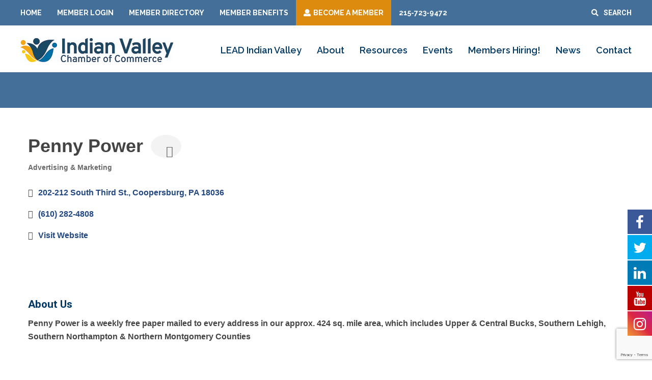

--- FILE ---
content_type: text/html; charset=utf-8
request_url: http://business.indianvalleychamber.com/list/member/penny-power-507
body_size: 35714
content:

<!DOCTYPE html> <!--[if lte IE 6]><html lang="en-US" class="no-js lte-ie9 lte-ie8 lte-ie7 lte-ie6"> <![endif]--> <!--[if lte IE 7]><html lang="en-US" class="no-js lte-ie9 lte-ie8 lte-ie7"> <![endif]--> <!--[if lte IE 8]><html lang="en-US" class="no-js lte-ie9 lte-ie8"> <![endif]--> <!--[if lte IE 9]><html lang="en-US" class="no-js lte-ie9"> <![endif]--> <!--[if gt IE 9]><!--><html lang="en-US" class="no-js"> <!--<![endif]--><head>
<!-- start injected HTML (CCID=3243) -->
<!-- page template: https://www.indianvalleychamber.com/micronet-template/ -->
<meta name="keywords" content="Advertising Newspaper Marketing Help Wanted" />
<meta name="description" content="Penny Power | Advertising &amp; Marketing" />
<link href="https://business.indianvalleychamber.com/integration/customerdefinedcss?_=4XjqrA2" rel="stylesheet" type="text/css" />
<!-- link for rss not inserted -->
<!-- end injected HTML -->
 <script type="text/javascript">
/* <![CDATA[ */
 
//----------------------------------------------------------
//------ JAVASCRIPT HOOK FUNCTIONS FOR GRAVITY FORMS -------
//----------------------------------------------------------

if ( ! gform ) {
	document.addEventListener( 'gform_main_scripts_loaded', function() { gform.scriptsLoaded = true; } );
	window.addEventListener( 'DOMContentLoaded', function() { gform.domLoaded = true; } );

	var gform = {
		domLoaded: false,
		scriptsLoaded: false,
		initializeOnLoaded: function( fn ) {
			if ( gform.domLoaded && gform.scriptsLoaded ) {
				fn();
			} else if( ! gform.domLoaded && gform.scriptsLoaded ) {
				window.addEventListener( 'DOMContentLoaded', fn );
			} else {
				document.addEventListener( 'gform_main_scripts_loaded', fn );
			}
		},
		hooks: { action: {}, filter: {} },
		addAction: function( action, callable, priority, tag ) {
			gform.addHook( 'action', action, callable, priority, tag );
		},
		addFilter: function( action, callable, priority, tag ) {
			gform.addHook( 'filter', action, callable, priority, tag );
		},
		doAction: function( action ) {
			gform.doHook( 'action', action, arguments );
		},
		applyFilters: function( action ) {
			return gform.doHook( 'filter', action, arguments );
		},
		removeAction: function( action, tag ) {
			gform.removeHook( 'action', action, tag );
		},
		removeFilter: function( action, priority, tag ) {
			gform.removeHook( 'filter', action, priority, tag );
		},
		addHook: function( hookType, action, callable, priority, tag ) {
			if ( undefined == gform.hooks[hookType][action] ) {
				gform.hooks[hookType][action] = [];
			}
			var hooks = gform.hooks[hookType][action];
			if ( undefined == tag ) {
				tag = action + '_' + hooks.length;
			}
			if( priority == undefined ){
				priority = 10;
			}

			gform.hooks[hookType][action].push( { tag:tag, callable:callable, priority:priority } );
		},
		doHook: function( hookType, action, args ) {

			// splice args from object into array and remove first index which is the hook name
			args = Array.prototype.slice.call(args, 1);

			if ( undefined != gform.hooks[hookType][action] ) {
				var hooks = gform.hooks[hookType][action], hook;
				//sort by priority
				hooks.sort(function(a,b){return a["priority"]-b["priority"]});

				hooks.forEach( function( hookItem ) {
					hook = hookItem.callable;

					if(typeof hook != 'function')
						hook = window[hook];
					if ( 'action' == hookType ) {
						hook.apply(null, args);
					} else {
						args[0] = hook.apply(null, args);
					}
				} );
			}
			if ( 'filter'==hookType ) {
				return args[0];
			}
		},
		removeHook: function( hookType, action, priority, tag ) {
			if ( undefined != gform.hooks[hookType][action] ) {
				var hooks = gform.hooks[hookType][action];
				hooks = hooks.filter( function(hook, index, arr) {
					var removeHook = (undefined==tag||tag==hook.tag) && (undefined==priority||priority==hook.priority);
					return !removeHook;
				} );
				gform.hooks[hookType][action] = hooks;
			}
		}
	};
}
 
/* ]]> */
</script>
<meta charset="UTF-8" /><title>Penny Power | Advertising & Marketing - Indian Valley Chamber of Commerce</title><script data-cfasync="false" id="ao_optimized_gfonts_config">WebFontConfig={google:{families:["Raleway:300i,400,600,700,800","Roboto:400,500,700,900","Roboto Slab:700"] },classes:false, events:false, timeout:1500};</script><link rel="pingback" href="https://www.indianvalleychamber.com/xmlrpc.php" /><link href="https://use.fontawesome.com/releases/v5.0.8/css/all.css" rel="stylesheet"><meta id="viewport" name="viewport" content="width=device-width, initial-scale=1.0, maximum-scale=1.0, user-scalable=1" />  <script async src="https://www.googletagmanager.com/gtag/js?id=UA-149370093-1"></script> <script defer src="[data-uri]"></script> <style>.fuse_social_icons_links {
			    display: block;
			}
			.facebook-awesome-social::before {
			    content: "\f09a" !important;
			}
			
			.awesome-social-img img {
			    position: absolute;
			    top: 50%;
			    left: 50%;
			    transform: translate(-50%,-50%);
			}

			.awesome-social-img {
			    position: relative;
			}			
			.icon_wrapper .awesome-social {
			    font-family: 'FontAwesome' !important;
			}
			#icon_wrapper .fuse_social_icons_links .awesome-social {
			    font-family: "FontAwesome" !important;
			    ext-rendering: auto !important;
			    -webkit-font-smoothing: antialiased !important;
			    -moz-osx-font-smoothing: grayscale !important;
			}
									
			
				#icon_wrapper{
					position: fixed;
					top: 50%;
					right: 0px;
					z-index: 99999;
				}

			
			.awesome-social

			{

            margin-top:2px;

			color: #fff !important;

			text-align: center !important;

			display: block;

			
			line-height: 51px !important;

			width: 48px !important;

			height: 48px !important;

			font-size: 28px !important;

			


			}

			
			.fuse_social_icons_links

			{

			outline:0 !important;



			}

			.fuse_social_icons_links:hover{

			text-decoration:none !important;

			}

			
			.fb-awesome-social

			{

			background: #3b5998;
			border-color: #3b5998;
			
			}
			.facebook-awesome-social

			{

			background: #3b5998;
			border-color: #3b5998;
						}


			.tw-awesome-social

			{

			background:#00aced;
			border-color: #00aced;
			
			}
			.twitter-awesome-social

			{

			background:#00aced;
			border-color: #00aced;
			
			}
			.rss-awesome-social

			{

			background:#FA9B39;
			border-color: #FA9B39;
			
			}

			.linkedin-awesome-social

			{

			background:#007bb6;
			border-color: #007bb6;
						}

			.youtube-awesome-social

			{

			background:#bb0000;
			border-color: #bb0000;
						}

			.flickr-awesome-social

			{

			background: #ff0084;
			border-color: #ff0084;
						}

			.pinterest-awesome-social

			{

			background:#cb2027;
			border-color: #cb2027;
						}

			.stumbleupon-awesome-social

			{

			background:#f74425 ;
			border-color: #f74425;
						}

			.google-plus-awesome-social

			{

			background:#f74425 ;
			border-color: #f74425;
						}

			.instagram-awesome-social

			{

			    background: -moz-linear-gradient(45deg, #f09433 0%, #e6683c 25%, #dc2743 50%, #cc2366 75%, #bc1888 100%);
			    background: -webkit-linear-gradient(45deg, #f09433 0%,#e6683c 25%,#dc2743 50%,#cc2366 75%,#bc1888 100%);
			    background: linear-gradient(45deg, #f09433 0%,#e6683c 25%,#dc2743 50%,#cc2366 75%,#bc1888 100%);
			    filter: progid:DXImageTransform.Microsoft.gradient( startColorstr='#f09433', endColorstr='#bc1888',GradientType=1 );
			    border-color: #f09433;
					    

			}

			.tumblr-awesome-social

			{

			background: #32506d ;
			border-color: #32506d;
						}

			.vine-awesome-social

			{

			background: #00bf8f ;
			border-color: #00bf8f;
						}

            .vk-awesome-social {



            background: #45668e ;
            border-color: #45668e;
            
            }

            .soundcloud-awesome-social

                {

            background: #ff3300 ;
            border-color: #ff3300;
            
                }

                .reddit-awesome-social{



            background: #ff4500 ;
            border-color: #ff4500;

                            }

                .stack-awesome-social{



            background: #fe7a15 ;
            border-color: #fe7a15;
            
                }

                .behance-awesome-social{

            background: #1769ff ;
            border-color: #1769ff;
            
                }

                .github-awesome-social{

            background: #999999 ;
            border-color: #999999;
            


                }

                .envelope-awesome-social{

                  background: #ccc ;
 				  border-color: #ccc;                 
 				                  }

/*  Mobile */</style><link rel="canonical" href="https://business.indianvalleychamber.com/list/member/penny-power-507" /><meta property="article:publisher" content="https://www.facebook.com/ivchamber/" /><meta property="article:modified_time" content="2018-04-24T11:08:40+00:00" /><meta name="twitter:card" content="summary_large_image" /> <script type="application/ld+json" class="yoast-schema-graph">{"@context":"https://schema.org","@graph":[{"@type":"WebPage","@id":"https://www.indianvalleychamber.com/micronet-template/","url":"https://www.indianvalleychamber.com/micronet-template/","name":"- Indian Valley Chamber of Commerce","isPartOf":{"@id":"https://www.indianvalleychamber.com/#website"},"datePublished":"2018-04-10T13:17:14+00:00","dateModified":"2018-04-24T11:08:40+00:00","inLanguage":"en-US","potentialAction":[{"@type":"ReadAction","target":["https://www.indianvalleychamber.com/micronet-template/"]}]},{"@type":"WebSite","@id":"https://www.indianvalleychamber.com/#website","url":"https://www.indianvalleychamber.com/","name":"Indian Valley Chamber of Commerce","description":"A Resource for the Business Community and Community at Large","publisher":{"@id":"https://www.indianvalleychamber.com/#organization"},"potentialAction":[{"@type":"SearchAction","target":{"@type":"EntryPoint","urlTemplate":"https://www.indianvalleychamber.com/?s={search_term_string}"},"query-input":"required name=search_term_string"}],"inLanguage":"en-US"},{"@type":"Organization","@id":"https://www.indianvalleychamber.com/#organization","name":"Indian Valley Chamber of Commerce","url":"https://www.indianvalleychamber.com/","logo":{"@type":"ImageObject","inLanguage":"en-US","@id":"https://www.indianvalleychamber.com/#/schema/logo/image/","url":"https://www.indianvalleychamber.com/wp-content/uploads/2019/08/Indian-Valley-Chamber-of-Commerce-Logo_small-1.jpg","contentUrl":"https://www.indianvalleychamber.com/wp-content/uploads/2019/08/Indian-Valley-Chamber-of-Commerce-Logo_small-1.jpg","width":300,"height":47,"caption":"Indian Valley Chamber of Commerce"},"image":{"@id":"https://www.indianvalleychamber.com/#/schema/logo/image/"},"sameAs":["https://www.facebook.com/ivchamber/","https://www.instagram.com/ivchamber/","https://www.linkedin.com/in/indian-valley-chamber-86590410/","https://www.youtube.com/channel/UCxh6KU3T0NxD_dBjizo5ZFw"]}]}</script> <link href='https://fonts.gstatic.com' crossorigin='anonymous' rel='preconnect' /><link href='https://ajax.googleapis.com' rel='preconnect' /><link href='https://fonts.googleapis.com' rel='preconnect' /><link rel="alternate" type="application/rss+xml" title="Indian Valley Chamber of Commerce &raquo; Feed" href="https://www.indianvalleychamber.com/feed/" /><link rel="alternate" type="application/rss+xml" title="Indian Valley Chamber of Commerce &raquo; Comments Feed" href="https://www.indianvalleychamber.com/comments/feed/" /><style id='wp-img-auto-sizes-contain-inline-css' type='text/css'>img:is([sizes=auto i],[sizes^="auto," i]){contain-intrinsic-size:3000px 1500px}
/*# sourceURL=wp-img-auto-sizes-contain-inline-css */</style><style id='wp-emoji-styles-inline-css' type='text/css'>img.wp-smiley, img.emoji {
		display: inline !important;
		border: none !important;
		box-shadow: none !important;
		height: 1em !important;
		width: 1em !important;
		margin: 0 0.07em !important;
		vertical-align: -0.1em !important;
		background: none !important;
		padding: 0 !important;
	}
/*# sourceURL=wp-emoji-styles-inline-css */</style><style id='wp-block-library-inline-css' type='text/css'>:root{
  --wp-block-synced-color:#7a00df;
  --wp-block-synced-color--rgb:122, 0, 223;
  --wp-bound-block-color:var(--wp-block-synced-color);
  --wp-editor-canvas-background:#ddd;
  --wp-admin-theme-color:#007cba;
  --wp-admin-theme-color--rgb:0, 124, 186;
  --wp-admin-theme-color-darker-10:#006ba1;
  --wp-admin-theme-color-darker-10--rgb:0, 107, 160.5;
  --wp-admin-theme-color-darker-20:#005a87;
  --wp-admin-theme-color-darker-20--rgb:0, 90, 135;
  --wp-admin-border-width-focus:2px;
}
@media (min-resolution:192dpi){
  :root{
    --wp-admin-border-width-focus:1.5px;
  }
}
.wp-element-button{
  cursor:pointer;
}

:root .has-very-light-gray-background-color{
  background-color:#eee;
}
:root .has-very-dark-gray-background-color{
  background-color:#313131;
}
:root .has-very-light-gray-color{
  color:#eee;
}
:root .has-very-dark-gray-color{
  color:#313131;
}
:root .has-vivid-green-cyan-to-vivid-cyan-blue-gradient-background{
  background:linear-gradient(135deg, #00d084, #0693e3);
}
:root .has-purple-crush-gradient-background{
  background:linear-gradient(135deg, #34e2e4, #4721fb 50%, #ab1dfe);
}
:root .has-hazy-dawn-gradient-background{
  background:linear-gradient(135deg, #faaca8, #dad0ec);
}
:root .has-subdued-olive-gradient-background{
  background:linear-gradient(135deg, #fafae1, #67a671);
}
:root .has-atomic-cream-gradient-background{
  background:linear-gradient(135deg, #fdd79a, #004a59);
}
:root .has-nightshade-gradient-background{
  background:linear-gradient(135deg, #330968, #31cdcf);
}
:root .has-midnight-gradient-background{
  background:linear-gradient(135deg, #020381, #2874fc);
}
:root{
  --wp--preset--font-size--normal:16px;
  --wp--preset--font-size--huge:42px;
}

.has-regular-font-size{
  font-size:1em;
}

.has-larger-font-size{
  font-size:2.625em;
}

.has-normal-font-size{
  font-size:var(--wp--preset--font-size--normal);
}

.has-huge-font-size{
  font-size:var(--wp--preset--font-size--huge);
}

.has-text-align-center{
  text-align:center;
}

.has-text-align-left{
  text-align:left;
}

.has-text-align-right{
  text-align:right;
}

.has-fit-text{
  white-space:nowrap !important;
}

#end-resizable-editor-section{
  display:none;
}

.aligncenter{
  clear:both;
}

.items-justified-left{
  justify-content:flex-start;
}

.items-justified-center{
  justify-content:center;
}

.items-justified-right{
  justify-content:flex-end;
}

.items-justified-space-between{
  justify-content:space-between;
}

.screen-reader-text{
  border:0;
  clip-path:inset(50%);
  height:1px;
  margin:-1px;
  overflow:hidden;
  padding:0;
  position:absolute;
  width:1px;
  word-wrap:normal !important;
}

.screen-reader-text:focus{
  background-color:#ddd;
  clip-path:none;
  color:#444;
  display:block;
  font-size:1em;
  height:auto;
  left:5px;
  line-height:normal;
  padding:15px 23px 14px;
  text-decoration:none;
  top:5px;
  width:auto;
  z-index:100000;
}
html :where(.has-border-color){
  border-style:solid;
}

html :where([style*=border-top-color]){
  border-top-style:solid;
}

html :where([style*=border-right-color]){
  border-right-style:solid;
}

html :where([style*=border-bottom-color]){
  border-bottom-style:solid;
}

html :where([style*=border-left-color]){
  border-left-style:solid;
}

html :where([style*=border-width]){
  border-style:solid;
}

html :where([style*=border-top-width]){
  border-top-style:solid;
}

html :where([style*=border-right-width]){
  border-right-style:solid;
}

html :where([style*=border-bottom-width]){
  border-bottom-style:solid;
}

html :where([style*=border-left-width]){
  border-left-style:solid;
}
html :where(img[class*=wp-image-]){
  height:auto;
  max-width:100%;
}
:where(figure){
  margin:0 0 1em;
}

html :where(.is-position-sticky){
  --wp-admin--admin-bar--position-offset:var(--wp-admin--admin-bar--height, 0px);
}

@media screen and (max-width:600px){
  html :where(.is-position-sticky){
    --wp-admin--admin-bar--position-offset:0px;
  }
}

/*# sourceURL=wp-block-library-inline-css */</style><style id='global-styles-inline-css' type='text/css'>:root{--wp--preset--aspect-ratio--square: 1;--wp--preset--aspect-ratio--4-3: 4/3;--wp--preset--aspect-ratio--3-4: 3/4;--wp--preset--aspect-ratio--3-2: 3/2;--wp--preset--aspect-ratio--2-3: 2/3;--wp--preset--aspect-ratio--16-9: 16/9;--wp--preset--aspect-ratio--9-16: 9/16;--wp--preset--color--black: #000000;--wp--preset--color--cyan-bluish-gray: #abb8c3;--wp--preset--color--white: #ffffff;--wp--preset--color--pale-pink: #f78da7;--wp--preset--color--vivid-red: #cf2e2e;--wp--preset--color--luminous-vivid-orange: #ff6900;--wp--preset--color--luminous-vivid-amber: #fcb900;--wp--preset--color--light-green-cyan: #7bdcb5;--wp--preset--color--vivid-green-cyan: #00d084;--wp--preset--color--pale-cyan-blue: #8ed1fc;--wp--preset--color--vivid-cyan-blue: #0693e3;--wp--preset--color--vivid-purple: #9b51e0;--wp--preset--gradient--vivid-cyan-blue-to-vivid-purple: linear-gradient(135deg,rgb(6,147,227) 0%,rgb(155,81,224) 100%);--wp--preset--gradient--light-green-cyan-to-vivid-green-cyan: linear-gradient(135deg,rgb(122,220,180) 0%,rgb(0,208,130) 100%);--wp--preset--gradient--luminous-vivid-amber-to-luminous-vivid-orange: linear-gradient(135deg,rgb(252,185,0) 0%,rgb(255,105,0) 100%);--wp--preset--gradient--luminous-vivid-orange-to-vivid-red: linear-gradient(135deg,rgb(255,105,0) 0%,rgb(207,46,46) 100%);--wp--preset--gradient--very-light-gray-to-cyan-bluish-gray: linear-gradient(135deg,rgb(238,238,238) 0%,rgb(169,184,195) 100%);--wp--preset--gradient--cool-to-warm-spectrum: linear-gradient(135deg,rgb(74,234,220) 0%,rgb(151,120,209) 20%,rgb(207,42,186) 40%,rgb(238,44,130) 60%,rgb(251,105,98) 80%,rgb(254,248,76) 100%);--wp--preset--gradient--blush-light-purple: linear-gradient(135deg,rgb(255,206,236) 0%,rgb(152,150,240) 100%);--wp--preset--gradient--blush-bordeaux: linear-gradient(135deg,rgb(254,205,165) 0%,rgb(254,45,45) 50%,rgb(107,0,62) 100%);--wp--preset--gradient--luminous-dusk: linear-gradient(135deg,rgb(255,203,112) 0%,rgb(199,81,192) 50%,rgb(65,88,208) 100%);--wp--preset--gradient--pale-ocean: linear-gradient(135deg,rgb(255,245,203) 0%,rgb(182,227,212) 50%,rgb(51,167,181) 100%);--wp--preset--gradient--electric-grass: linear-gradient(135deg,rgb(202,248,128) 0%,rgb(113,206,126) 100%);--wp--preset--gradient--midnight: linear-gradient(135deg,rgb(2,3,129) 0%,rgb(40,116,252) 100%);--wp--preset--font-size--small: 13px;--wp--preset--font-size--medium: 20px;--wp--preset--font-size--large: 36px;--wp--preset--font-size--x-large: 42px;--wp--preset--spacing--20: 0.44rem;--wp--preset--spacing--30: 0.67rem;--wp--preset--spacing--40: 1rem;--wp--preset--spacing--50: 1.5rem;--wp--preset--spacing--60: 2.25rem;--wp--preset--spacing--70: 3.38rem;--wp--preset--spacing--80: 5.06rem;--wp--preset--shadow--natural: 6px 6px 9px rgba(0, 0, 0, 0.2);--wp--preset--shadow--deep: 12px 12px 50px rgba(0, 0, 0, 0.4);--wp--preset--shadow--sharp: 6px 6px 0px rgba(0, 0, 0, 0.2);--wp--preset--shadow--outlined: 6px 6px 0px -3px rgb(255, 255, 255), 6px 6px rgb(0, 0, 0);--wp--preset--shadow--crisp: 6px 6px 0px rgb(0, 0, 0);}:where(.is-layout-flex){gap: 0.5em;}:where(.is-layout-grid){gap: 0.5em;}body .is-layout-flex{display: flex;}.is-layout-flex{flex-wrap: wrap;align-items: center;}.is-layout-flex > :is(*, div){margin: 0;}body .is-layout-grid{display: grid;}.is-layout-grid > :is(*, div){margin: 0;}:where(.wp-block-columns.is-layout-flex){gap: 2em;}:where(.wp-block-columns.is-layout-grid){gap: 2em;}:where(.wp-block-post-template.is-layout-flex){gap: 1.25em;}:where(.wp-block-post-template.is-layout-grid){gap: 1.25em;}.has-black-color{color: var(--wp--preset--color--black) !important;}.has-cyan-bluish-gray-color{color: var(--wp--preset--color--cyan-bluish-gray) !important;}.has-white-color{color: var(--wp--preset--color--white) !important;}.has-pale-pink-color{color: var(--wp--preset--color--pale-pink) !important;}.has-vivid-red-color{color: var(--wp--preset--color--vivid-red) !important;}.has-luminous-vivid-orange-color{color: var(--wp--preset--color--luminous-vivid-orange) !important;}.has-luminous-vivid-amber-color{color: var(--wp--preset--color--luminous-vivid-amber) !important;}.has-light-green-cyan-color{color: var(--wp--preset--color--light-green-cyan) !important;}.has-vivid-green-cyan-color{color: var(--wp--preset--color--vivid-green-cyan) !important;}.has-pale-cyan-blue-color{color: var(--wp--preset--color--pale-cyan-blue) !important;}.has-vivid-cyan-blue-color{color: var(--wp--preset--color--vivid-cyan-blue) !important;}.has-vivid-purple-color{color: var(--wp--preset--color--vivid-purple) !important;}.has-black-background-color{background-color: var(--wp--preset--color--black) !important;}.has-cyan-bluish-gray-background-color{background-color: var(--wp--preset--color--cyan-bluish-gray) !important;}.has-white-background-color{background-color: var(--wp--preset--color--white) !important;}.has-pale-pink-background-color{background-color: var(--wp--preset--color--pale-pink) !important;}.has-vivid-red-background-color{background-color: var(--wp--preset--color--vivid-red) !important;}.has-luminous-vivid-orange-background-color{background-color: var(--wp--preset--color--luminous-vivid-orange) !important;}.has-luminous-vivid-amber-background-color{background-color: var(--wp--preset--color--luminous-vivid-amber) !important;}.has-light-green-cyan-background-color{background-color: var(--wp--preset--color--light-green-cyan) !important;}.has-vivid-green-cyan-background-color{background-color: var(--wp--preset--color--vivid-green-cyan) !important;}.has-pale-cyan-blue-background-color{background-color: var(--wp--preset--color--pale-cyan-blue) !important;}.has-vivid-cyan-blue-background-color{background-color: var(--wp--preset--color--vivid-cyan-blue) !important;}.has-vivid-purple-background-color{background-color: var(--wp--preset--color--vivid-purple) !important;}.has-black-border-color{border-color: var(--wp--preset--color--black) !important;}.has-cyan-bluish-gray-border-color{border-color: var(--wp--preset--color--cyan-bluish-gray) !important;}.has-white-border-color{border-color: var(--wp--preset--color--white) !important;}.has-pale-pink-border-color{border-color: var(--wp--preset--color--pale-pink) !important;}.has-vivid-red-border-color{border-color: var(--wp--preset--color--vivid-red) !important;}.has-luminous-vivid-orange-border-color{border-color: var(--wp--preset--color--luminous-vivid-orange) !important;}.has-luminous-vivid-amber-border-color{border-color: var(--wp--preset--color--luminous-vivid-amber) !important;}.has-light-green-cyan-border-color{border-color: var(--wp--preset--color--light-green-cyan) !important;}.has-vivid-green-cyan-border-color{border-color: var(--wp--preset--color--vivid-green-cyan) !important;}.has-pale-cyan-blue-border-color{border-color: var(--wp--preset--color--pale-cyan-blue) !important;}.has-vivid-cyan-blue-border-color{border-color: var(--wp--preset--color--vivid-cyan-blue) !important;}.has-vivid-purple-border-color{border-color: var(--wp--preset--color--vivid-purple) !important;}.has-vivid-cyan-blue-to-vivid-purple-gradient-background{background: var(--wp--preset--gradient--vivid-cyan-blue-to-vivid-purple) !important;}.has-light-green-cyan-to-vivid-green-cyan-gradient-background{background: var(--wp--preset--gradient--light-green-cyan-to-vivid-green-cyan) !important;}.has-luminous-vivid-amber-to-luminous-vivid-orange-gradient-background{background: var(--wp--preset--gradient--luminous-vivid-amber-to-luminous-vivid-orange) !important;}.has-luminous-vivid-orange-to-vivid-red-gradient-background{background: var(--wp--preset--gradient--luminous-vivid-orange-to-vivid-red) !important;}.has-very-light-gray-to-cyan-bluish-gray-gradient-background{background: var(--wp--preset--gradient--very-light-gray-to-cyan-bluish-gray) !important;}.has-cool-to-warm-spectrum-gradient-background{background: var(--wp--preset--gradient--cool-to-warm-spectrum) !important;}.has-blush-light-purple-gradient-background{background: var(--wp--preset--gradient--blush-light-purple) !important;}.has-blush-bordeaux-gradient-background{background: var(--wp--preset--gradient--blush-bordeaux) !important;}.has-luminous-dusk-gradient-background{background: var(--wp--preset--gradient--luminous-dusk) !important;}.has-pale-ocean-gradient-background{background: var(--wp--preset--gradient--pale-ocean) !important;}.has-electric-grass-gradient-background{background: var(--wp--preset--gradient--electric-grass) !important;}.has-midnight-gradient-background{background: var(--wp--preset--gradient--midnight) !important;}.has-small-font-size{font-size: var(--wp--preset--font-size--small) !important;}.has-medium-font-size{font-size: var(--wp--preset--font-size--medium) !important;}.has-large-font-size{font-size: var(--wp--preset--font-size--large) !important;}.has-x-large-font-size{font-size: var(--wp--preset--font-size--x-large) !important;}
/*# sourceURL=global-styles-inline-css */</style><style id='core-block-supports-inline-css' type='text/css'>/**
 * Core styles: block-supports
 */

/*# sourceURL=core-block-supports-inline-css */</style><style id='classic-theme-styles-inline-css' type='text/css'>/**
 * These rules are needed for backwards compatibility.
 * They should match the button element rules in the base theme.json file.
 */
.wp-block-button__link {
	color: #ffffff;
	background-color: #32373c;
	border-radius: 9999px; /* 100% causes an oval, but any explicit but really high value retains the pill shape. */

	/* This needs a low specificity so it won't override the rules from the button element if defined in theme.json. */
	box-shadow: none;
	text-decoration: none;

	/* The extra 2px are added to size solids the same as the outline versions.*/
	padding: calc(0.667em + 2px) calc(1.333em + 2px);

	font-size: 1.125em;
}

.wp-block-file__button {
	background: #32373c;
	color: #ffffff;
	text-decoration: none;
}

/*# sourceURL=/wp-includes/css/classic-themes.css */</style><link rel='stylesheet' id='redux-extendify-styles-css' href='https://www.indianvalleychamber.com/wp-content/cache/autoptimize/css/autoptimize_single_b49e6b83f7bd47e2b24fae34688e415c.css?ver=4.4.0' type='text/css' media='all' /><link rel='stylesheet' id='fontawesome-css' href='https://www.indianvalleychamber.com/wp-content/plugins/fuse-social-floating-sidebar/inc/font-awesome/css/font-awesome.min.css?ver=5.4.7' type='text/css' media='all' /><link rel='stylesheet' id='slick-css-css' href='https://www.indianvalleychamber.com/wp-content/cache/autoptimize/css/autoptimize_single_f38b2db10e01b1572732a3191d538707.css' type='text/css' media='all' /><link rel='stylesheet' id='slick-css-theme-css' href='https://www.indianvalleychamber.com/wp-content/cache/autoptimize/css/autoptimize_single_f9faba678c4d6dcfdde69e5b11b37a2e.css' type='text/css' media='all' /><link rel='stylesheet' id='lightbox-css-css' href='https://www.indianvalleychamber.com/wp-content/themes/IVCC/css/lightbox.min.css' type='text/css' media='all' /><link rel='stylesheet' id='ip_style-css' href='https://www.indianvalleychamber.com/wp-content/cache/autoptimize/css/autoptimize_single_2afb7502930f598a4ffaaa6f93136adf.css' type='text/css' media='all' /> <script type="text/javascript" src="https://www.indianvalleychamber.com/wp-includes/js/jquery/jquery.js?ver=3.7.1" id="jquery-core-js"></script> <script defer type="text/javascript" src="https://www.indianvalleychamber.com/wp-includes/js/jquery/jquery-migrate.js?ver=3.4.1" id="jquery-migrate-js"></script> <script defer id="fuse-social-script-js-extra" src="[data-uri]"></script> <script defer type="text/javascript" src="https://www.indianvalleychamber.com/wp-content/cache/autoptimize/js/autoptimize_single_531377ee1424ba318763c7a47ace5d45.js?ver=1590750686" id="fuse-social-script-js"></script> <link rel="alternate" title="JSON" type="application/json" href="https://www.indianvalleychamber.com/wp-json/wp/v2/pages/198" /><link rel="EditURI" type="application/rsd+xml" title="RSD" href="https://www.indianvalleychamber.com/xmlrpc.php?rsd" /><link rel='shortlink' href='https://www.indianvalleychamber.com/?p=198' /><meta name="generator" content="Redux 4.4.0" /><link rel="shortcut icon" href="https://www.indianvalleychamber.com/wp-content/themes/IVCC/favicon.ico" /><link rel='stylesheet' id='gforms_reset_css-css' href='https://www.indianvalleychamber.com/wp-content/cache/autoptimize/css/autoptimize_single_1eb2cee32a62b82264a861a62496ce47.css?ver=2.7.17' type='text/css' media='all' /><link rel='stylesheet' id='gforms_formsmain_css-css' href='https://www.indianvalleychamber.com/wp-content/cache/autoptimize/css/autoptimize_single_8eaf5789d5c93f3fdb8ce4b3b3bf9a13.css?ver=2.7.17' type='text/css' media='all' /><link rel='stylesheet' id='gforms_ready_class_css-css' href='https://www.indianvalleychamber.com/wp-content/cache/autoptimize/css/autoptimize_single_4ff5c9cb861973566c91b03d7ea43dcf.css?ver=2.7.17' type='text/css' media='all' /><link rel='stylesheet' id='gforms_browsers_css-css' href='https://www.indianvalleychamber.com/wp-content/cache/autoptimize/css/autoptimize_single_1293740e7041c4b4f9ad72a122b5ad03.css?ver=2.7.17' type='text/css' media='all' /><script data-cfasync="false" id="ao_optimized_gfonts_webfontloader">(function() {var wf = document.createElement('script');wf.src='https://ajax.googleapis.com/ajax/libs/webfont/1/webfont.js';wf.type='text/javascript';wf.async='true';var s=document.getElementsByTagName('script')[0];s.parentNode.insertBefore(wf, s);})();</script>    <!-- jQuery first, then Popper.js, then Bootstrap JS -->
    <script src="https://code.jquery.com/jquery-3.7.1.min.js" crossorigin="anonymous"></script>
    <script type="text/javascript" src="https://code.jquery.com/ui/1.13.2/jquery-ui.min.js"></script>
<script src="https://business.indianvalleychamber.com/Content/bundles/SEO4?v=jX-Yo1jNxYBrX6Ffq1gbxQahkKjKjLSiGjCSMnG9UuU1"></script>
    <script type="text/javascript" src="https://ajax.aspnetcdn.com/ajax/globalize/0.1.1/globalize.min.js"></script>
    <script type="text/javascript" src="https://ajax.aspnetcdn.com/ajax/globalize/0.1.1/cultures/globalize.culture.en-US.js"></script>
    <!-- Required meta tags -->
    <meta charset="utf-8">
    <meta name="viewport" content="width=device-width, initial-scale=1, shrink-to-fit=no">
    <link rel="stylesheet" href="https://code.jquery.com/ui/1.13.2/themes/base/jquery-ui.css" type="text/css" media="all" />
    <script type="text/javascript">
        var MNI = MNI || {};
        MNI.CurrentCulture = 'en-US';
        MNI.CultureDateFormat = 'M/d/yyyy';
        MNI.BaseUrl = 'https://business.indianvalleychamber.com';
        MNI.jQuery = jQuery.noConflict(true);
        MNI.Page = {
            Domain: 'business.indianvalleychamber.com',
            Context: 299,
            Category: null,
            Member: 507,
            MemberPagePopup: true
        };
        MNI.LayoutPromise = new Promise(function (resolve) {
            MNI.LayoutResolution = resolve;
        });
        MNI.MemberFilterUrl = 'list';
    </script>


    <script src="https://www.google.com/recaptcha/enterprise.js?render=6LfI_T8rAAAAAMkWHrLP_GfSf3tLy9tKa839wcWa" async defer></script>
    <script>

        const SITE_KEY = '6LfI_T8rAAAAAMkWHrLP_GfSf3tLy9tKa839wcWa';

        // Repeatedly check if grecaptcha has been loaded, and call the callback once it's available
        function waitForGrecaptcha(callback, retries = 10, interval = 1000) {
            if (typeof grecaptcha !== 'undefined' && grecaptcha.enterprise.execute) {
                callback();
            } else if (retries > 0) { 
                setTimeout(() => {
                    waitForGrecaptcha(callback, retries - 1, interval);
                }, interval);
            } else {
                console.error("grecaptcha is not available after multiple attempts");
            }
        }

        // Generates a reCAPTCHA v3 token using grecaptcha.enterprise and injects it into the given form.
        // If the token input doesn't exist, it creates one. Then it executes the callback with the token.
        function setReCaptchaToken(formElement, callback, action = 'submit') {
            grecaptcha.enterprise.ready(function () {
                grecaptcha.enterprise.execute(SITE_KEY, { action: action }).then(function (token) {

                    MNI.jQuery(function ($) {
                        let input = $(formElement).find("input[name='g-recaptcha-v3']");

                        if (input.length === 0) {
                            input = $('<input>', {
                                type: 'hidden',
                                name: 'g-recaptcha-v3',
                                value: token
                            });
                            $(formElement).append(input);
                        }
                        else
                            $(input).val(token);

                        if (typeof callback === 'function') callback(token);
                    })

                });
            });
        }

    </script>




<script src="https://business.indianvalleychamber.com/Content/bundles/MNI?v=34V3-w6z5bLW9Yl7pjO3C5tja0TdKeHFrpRQ0eCPbz81"></script>


    <meta property='og:url' content='https://business.indianvalleychamber.com/list/member/penny-power-507' />
<meta property='og:title' content='Penny Power' />
<meta property='og:description' content='Penny Power is a weekly free paper mailed to every address in our approx. 424 sq. mile area, which includes Upper & Central Bucks, Southern Lehigh, Southern Northampton & Northern Montgomery Counties' />
<meta property='og:image' content='https://chambermaster.blob.core.windows.net/images/chambers/3243/ChamberImages/logo/200x200/Indian-Valley-Chamber-of-Commerce-Logo.jpg' />

    <!-- Bootstrap CSS -->
    <link type="text/css" href="https://business.indianvalleychamber.com/Content/SEO4/css/bootstrap/bootstrap-ns.min.css" rel="stylesheet" />
<link href="https://business.indianvalleychamber.com/Content/SEO4/css/fontawesome/css/fa.bundle?v=ruPA372u21djZ69Q5Ysnch4rq1PR55j8o6h6btgP60M1" rel="stylesheet"/>
<link href="https://business.indianvalleychamber.com/Content/SEO4/css/v4-module.bundle?v=teKUclOSNwyO4iQ2s3q00X0U2jxs0Mkz0T6S0f4p_241" rel="stylesheet"/>
<script>
function isPath( path = '' ) {
   return window.location.pathname.toLowerCase().indexOf( path ) > -1;
}
</script>

<meta name="referrer" content="origin" /></head><body class="wp-singular page-template-default page page-id-198 wp-theme-IVCC"><header class="header" role="banner"> <a href="#" id="menu-toggle" class="menu-toggle"><span class="menu-toggle__icon"><span></span><span></span><span></span></span><span class="menu-toggle__text">Menu</span></a><nav id="top-nav" class="top-nav" role="navigation"><div class="container"><div class="top-nav__content"><ul id="menu-top-menu" class="top-nav__menu"><li id="menu-item-24" class="menu-item menu-item-type-post_type menu-item-object-page menu-item-home menu-item-24"><a href="https://www.indianvalleychamber.com/">Home</a></li><li id="menu-item-199" class="menu-item menu-item-type-custom menu-item-object-custom menu-item-199"><a href="http://business.indianvalleychamber.com/login/">Member Login</a></li><li id="menu-item-415" class="menu-item menu-item-type-custom menu-item-object-custom menu-item-415"><a href="http://business.indianvalleychamber.com/list/">Member Directory</a></li><li id="menu-item-444" class="menu-item menu-item-type-post_type menu-item-object-page menu-item-has-children menu-item-444"><a href="https://www.indianvalleychamber.com/member-benefits/">Member Benefits</a><ul class="sub-menu"><li id="menu-item-3415" class="menu-item menu-item-type-post_type menu-item-object-page menu-item-3415"><a href="https://www.indianvalleychamber.com/chamber-showcase/">Chamber Showcase</a></li><li id="menu-item-3309" class="menu-item menu-item-type-custom menu-item-object-custom menu-item-3309"><a href="https://www.indianvalleychamber.com/wp-content/uploads/2020/03/Training-For-Members.pdf">Member Training</a></li><li id="menu-item-446" class="menu-item menu-item-type-post_type menu-item-object-page menu-item-446"><a href="https://www.indianvalleychamber.com/advertise-with-ivcc/">Advertise with IVCC</a></li><li id="menu-item-452" class="menu-item menu-item-type-custom menu-item-object-custom menu-item-452"><a href="http://business.indianvalleychamber.com/membertomember/">Member to Member Discounts</a></li></ul></li><li id="menu-item-182" class="icon menu-item menu-item-type-post_type menu-item-object-page menu-item-182"><a href="https://www.indianvalleychamber.com/join-the-chamber/">Become a member</a></li><li id="menu-item-575" class="menu-item menu-item-type-custom menu-item-object-custom menu-item-575"><a href="https://www.indianvalleychamber.com/contact/">215-723-9472</a></li></ul><form role="search" method="get" class="search-form" action="https://www.indianvalleychamber.com/"> <input type="search" class="search-field" value="" name="s" /> <button type="submit" class="search-submit">Search</button></form></div></div></nav><nav class="nav" role="navigation"><div class="container"><div class="nav__content"> <a href="https://www.indianvalleychamber.com" rel="home" class="nav__logo-wrap"><img src="https://www.indianvalleychamber.com/wp-content/uploads/2019/08/Indian-Valley-Chamber-of-Commerce-Logo_small-1.jpg" alt="Indian Valley Chamber of Commerce" class="nav__logo" /></a><ul id="main-nav" class="nav__menu"><li id="menu-item-22" class="menu-item menu-item-type-post_type menu-item-object-page menu-item-22"><a href="https://www.indianvalleychamber.com/lead-indian-valley/">LEAD Indian Valley</a></li><li id="menu-item-21" class="menu-item menu-item-type-post_type menu-item-object-page menu-item-has-children menu-item-21"><a href="https://www.indianvalleychamber.com/about/">About</a><ul class="sub-menu"><li id="menu-item-220" class="menu-item menu-item-type-post_type menu-item-object-page menu-item-220"><a href="https://www.indianvalleychamber.com/about/board-of-directors/">Board of Directors</a></li><li id="menu-item-221" class="menu-item menu-item-type-post_type menu-item-object-page menu-item-221"><a href="https://www.indianvalleychamber.com/about/chamber-committees/">Committees</a></li><li id="menu-item-222" class="menu-item menu-item-type-post_type menu-item-object-page menu-item-222"><a href="https://www.indianvalleychamber.com/about/personnel/">Personnel</a></li><li id="menu-item-223" class="menu-item menu-item-type-taxonomy menu-item-object-category menu-item-223"><a href="https://www.indianvalleychamber.com/category/news/gallery/">Gallery</a></li><li id="menu-item-224" class="menu-item menu-item-type-post_type menu-item-object-page menu-item-224"><a href="https://www.indianvalleychamber.com/about/frequently-asked-questions/">Frequently Asked Questions</a></li></ul></li><li id="menu-item-20" class="menu-item menu-item-type-post_type menu-item-object-page menu-item-has-children menu-item-20"><a href="https://www.indianvalleychamber.com/resources/">Resources</a><ul class="sub-menu"><li id="menu-item-3311" class="menu-item menu-item-type-custom menu-item-object-custom menu-item-3311"><a href="https://patch.com/pennsylvania/lansdale">Patch Montco</a></li><li id="menu-item-3312" class="menu-item menu-item-type-custom menu-item-object-custom menu-item-3312"><a href="https://patch.com/pennsylvania/doylestown">Patch Bucks</a></li><li id="menu-item-3326" class="menu-item menu-item-type-post_type menu-item-object-page menu-item-3326"><a href="https://www.indianvalleychamber.com/video/">Webinars</a></li><li id="menu-item-3265" class="menu-item menu-item-type-post_type menu-item-object-page menu-item-3265"><a href="https://www.indianvalleychamber.com/resources/professional-resources/">Professional Resources</a></li><li id="menu-item-230" class="menu-item menu-item-type-post_type menu-item-object-page menu-item-230"><a href="https://www.indianvalleychamber.com/resources/municipalities/">Municipalities</a></li><li id="menu-item-3292" class="menu-item menu-item-type-custom menu-item-object-custom menu-item-3292"><a href="https://montcoforward.org/">MONTCO Forward</a></li><li id="menu-item-229" class="menu-item menu-item-type-post_type menu-item-object-page menu-item-229"><a href="https://www.indianvalleychamber.com/resources/montgomery-county/">Montgomery County</a></li><li id="menu-item-233" class="menu-item menu-item-type-post_type menu-item-object-page menu-item-233"><a href="https://www.indianvalleychamber.com/resources/state/">State</a></li><li id="menu-item-226" class="menu-item menu-item-type-post_type menu-item-object-page menu-item-226"><a href="https://www.indianvalleychamber.com/resources/federal/">Federal</a></li><li id="menu-item-232" class="menu-item menu-item-type-post_type menu-item-object-page menu-item-232"><a href="https://www.indianvalleychamber.com/resources/schools/">Schools</a></li><li id="menu-item-228" class="menu-item menu-item-type-post_type menu-item-object-page menu-item-228"><a href="https://www.indianvalleychamber.com/resources/library/">Library</a></li><li id="menu-item-3267" class="menu-item menu-item-type-custom menu-item-object-custom menu-item-3267"><a href="https://www.valleyforge.org/">Valley Forge Tourism Bureau</a></li><li id="menu-item-225" class="menu-item menu-item-type-post_type menu-item-object-page menu-item-225"><a href="https://www.indianvalleychamber.com/resources/demographics-economics/">Demographics/Economics</a></li><li id="menu-item-227" class="menu-item menu-item-type-post_type menu-item-object-page menu-item-227"><a href="https://www.indianvalleychamber.com/resources/legislative-updates/">Legislative Updates</a></li><li id="menu-item-231" class="menu-item menu-item-type-post_type menu-item-object-page menu-item-231"><a href="https://www.indianvalleychamber.com/resources/s-c-o-r-e/">SCORE</a></li><li id="menu-item-378" class="menu-item menu-item-type-custom menu-item-object-custom menu-item-378"><a target="_blank" href="https://paprosperity.com/">PA Prosperity</a></li><li id="menu-item-3386" class="menu-item menu-item-type-post_type menu-item-object-page menu-item-3386"><a href="https://www.indianvalleychamber.com/?page_id=3313">COVID-19 Resources Archive</a></li></ul></li><li id="menu-item-200" class="menu-item menu-item-type-custom menu-item-object-custom menu-item-has-children menu-item-200"><a href="http://business.indianvalleychamber.com/events/">Events</a><ul class="sub-menu"><li id="menu-item-235" class="menu-item menu-item-type-custom menu-item-object-custom menu-item-235"><a href="http://business.indianvalleychamber.com/events/search?c=6&#038;q=&#038;m=&#038;st=1">Chamber Events</a></li><li id="menu-item-234" class="menu-item menu-item-type-custom menu-item-object-custom menu-item-234"><a href="http://business.indianvalleychamber.com/events/search?c=3&#038;q=&#038;m=&#038;st=1">Community Events</a></li></ul></li><li id="menu-item-3387" class="menu-item menu-item-type-custom menu-item-object-custom menu-item-3387"><a href="https://www.indianvalleychamber.com/employment-opportunities/">Members Hiring!</a></li><li id="menu-item-14" class="menu-item menu-item-type-post_type menu-item-object-page menu-item-has-children menu-item-14"><a href="https://www.indianvalleychamber.com/blog/">News</a><ul class="sub-menu"><li id="menu-item-3413" class="menu-item menu-item-type-custom menu-item-object-custom menu-item-3413"><a href="https://issuu.com/ivchamber">Indian Valley Today</a></li><li id="menu-item-576" class="menu-item menu-item-type-post_type menu-item-object-page menu-item-576"><a href="https://www.indianvalleychamber.com/blog/">Blog</a></li><li id="menu-item-456" class="menu-item menu-item-type-custom menu-item-object-custom menu-item-456"><a href="http://business.indianvalleychamber.com/news/">News Release</a></li></ul></li><li id="menu-item-19" class="menu-item menu-item-type-post_type menu-item-object-page menu-item-19"><a href="https://www.indianvalleychamber.com/contact/">Contact</a></li></ul></div></div></nav></header><section class="banner-interior"><div class="container"><h1 class="banner-interior__title"></h1></div></section><div class="page-wrap"><div class="content-wrap"><main class="main" role="main"><div class="container"></div><div class="page-content"><div class="container"><p><strong>    <div id="gzns">
        



<div class="container-fluid gz-search-details" itemscope="itemscope" itemtype="http://schema.org/LocalBusiness">
    <!--member detail page header -->
  <!--page title and share buttons -->
  <div class="row gz-details-header">
        <div class="col-auto pr-0 gz-details-logo-col">
		    
	    </div>
	    <div class="col pl-0">
		    <div class="d-flex gz-details-head">
                    <h1 class="gz-pagetitle" itemprop="name">Penny Power</h1>
			    <!-- share Button trigger modal -->
		            <button id="shareDrop" type="button" class="gz-share-btn" data-toggle="modal" data-target="#shareModal" aria-label="Share Button"> <i class="gz-fas gz-fa-share-alt"></i></button>
		    </div>
		            <div class="gz-details-categories">
		                <h5 class="gz-subtitle sr-only">Categories</h5>
		                <p><span class="gz-cat">Advertising &amp; Marketing</span></p>
		            </div>
	    </div>
  </div>
  <!-- row for links and map -->
  <div class="row gz-details-links">
    <div class="col-sm-7 col-md-8">
      <ul class="list-group gz-list-group">
              <li class="list-group-item gz-card-address">
			    <a href="https://www.google.com/maps?q=202-212%20South%20Third%20St.,%20Coopersburg,%20PA,%2018036" onclick="MNI.Hit.MemberMap(507)" target="_blank" class="card-link" itemprop="address" itemscope="itemscope" itemtype="http://schema.org/PostalAddress">
                    <i class="gz-fal gz-fa-map-marker-alt"></i>
                    <span class="gz-street-address" itemprop="streetAddress">202-212 South Third St.</span>
                    
                    
                    
                    <span class="gz-address-city" itemprop="addressLocality">Coopersburg</span>
                    <span itemprop="addressRegion">PA</span>
                    <span itemprop="postalCode">18036</span>
                </a>
              </li>
        <li class="list-group-item gz-card-phone">
			<a href="tel:6102824808" class="card-link"><i class="gz-fal gz-fa-phone"></i><span itemprop="telephone">(610) 282-4808</span></a>
		</li>
        
        
        
        <li class="list-group-item gz-card-website">
			<a href="http://www.pennypowerads.com" onclick="MNI.Hit.MemberWebsite(507)" itemprop="url" class="card-link"><i class="gz-fal gz-fa-globe"></i><span itemprop="sameAs">Visit Website</span></a>
		</li>

      </ul>
      
	  
    </div>
    <div class="col-sm-5 col-md-4">
        <div class="gz-map embed-responsive embed-responsive-16by9 fitvidsignore">
            <iframe src="https://www.google.com/maps/embed/v1/place?key=AIzaSyAACLyaFddZFsbbsMCsSY4lq7g6N4ycArE&amp;q=202-212%20South%20Third%20St.,%20Coopersburg,%20PA,%2018036" width="600" height="450" frameborder="0" style="border:0" allowfullscreen></iframe>
        </div>
        
    </div>
  </div>


  <!-- row for about -->
  <div class="row gz-details-about" itemprop="description">
    <div class="col">
      <h3 class="gz-subtitle">About Us</h3>
      <p>
Penny Power is a weekly free paper mailed to every address in our approx. 424 sq. mile area, which includes Upper &amp; Central Bucks, Southern Lehigh, Southern Northampton &amp; Northern Montgomery Counties
      </p>
    </div>
  </div>

  <!-- row for video and highlights -->
  <div class="row gz-video-highlights">
    <!-- if no video, omit entire gz-details-video column below -->
    

	<!-- if no highlights, omit entire gz-details-highlights column below -->
  </div>

<!-- row for images, omit entire row if none exist. Each image will pull up modal with the full size image in it. Same module, unique image, see https://getbootstrap.com/docs/4.1/components/modal/#varying-modal-content -->
<!-- row for news -->
<!-- row for jobs -->

<!-- row for Hot Deals -->

<!-- row for Events -->


     <!-- share Modal for share button next to page title -->
     <div class="modal share-modal fade" id="shareModal" tabindex="-1" role="dialog" aria-labelledby="shareModaLabel" aria-hidden="true">
          <div class="modal-dialog" role="document">
               <div class="modal-content">
                    <div class="modal-header">
                         <h5 class="modal-title" id="shareModaLabel">Share</h5>
                         <button type="button" class="close" data-dismiss="modal" aria-label="Close"> <span aria-hidden="true">&times;</span> </button>
                    </div>
                    <div class="modal-body">
                         <!--add <a> for each option that currently exists-->
                         <a class="gz-shareprint" rel="nofollow" href="https://business.indianvalleychamber.com/list/member/penny-power-507?rendermode=print" title="Print this page" rel="nofollow" target="_blank" onclick="return!MNI.Window.Print(this)"><i class="gz-fal gz-fa-print"></i>Print</a>
                         <a class="gz-shareemail" href="#" data-toggle="modal" data-target="#gz-info-contactfriend" title="Share by Email"><i class="gz-fal gz-fa-envelope"></i>Email</a>
                         <a class="gz-sharefacebook" href="https://www.facebook.com/sharer.php?u=https%3a%2f%2fbusiness.indianvalleychamber.com%2flist%2fmember%2fpenny-power-507&amp;p[title]=Penny+Power" title="Share on Facebook"><i class="gz-fab gz-fa-facebook"></i>Facebook</a>
                         <a class="gz-sharetwitter" href="https://www.twitter.com/share?url=https://business.indianvalleychamber.com/list/member/penny-power-507&amp;text=Penny+Power" title="Share on Twitter"><i class="gz-fab gz-fa-x-twitter"></i>Twitter</a>
                         <a class="gz-sharelinkedin" href="https://www.linkedin.com/shareArticle?mini=true&amp;url=https%3a%2f%2fbusiness.indianvalleychamber.com%2flist%2fmember%2fpenny-power-507&amp;title=Penny+Power" title="Share on LinkedIn"><i class="gz-fab gz-fa-linkedin"></i>LinkedIn</a>
                         
                    </div>
                    <div class="modal-footer">
                         <button type="button" class="btn" data-dismiss="modal">Close</button>
                    </div>
               </div>
          </div>
     </div>
     <div class="modal share-modal fade" id="gz-info-contactfriend" tabindex="-1" role="dialog" aria-labelledby="contactFriendLabel" aria-hidden="true">
        <div class="modal-dialog" role="document">
            <div class="modal-content">
                <div class="modal-header">
                    <h5 class="modal-title" id="contactFriendLabel">Tell a Friend</h5>
                    <button type="button" class="close" data-dismiss="modal" aria-label="Close"> <span aria-hidden="true">&times;</span> </button>
                </div>
                <div class="modal-body"></div>
                <div class="modal-footer">
                    <button type="button" class="btn send-btn">Send Request</button><button type="button" class="btn" data-dismiss="modal">Cancel</button>
                </div>
            </div>
        </div>
     </div>
     <!-- end of Modal -->
     <form id="gz-directory-contactform" action="https://business.indianvalleychamber.com/inforeq/contactmembers" method="post" target="_blank" style="display:none">
        <input type="hidden" name="targets" value="507" />
        <input type="hidden" name="command" value="addSingleMember" />
        <input id="contactform-repid" type="hidden" name="repid" value="" />
    </form>
</div>

        
    <script type="text/javascript">
        MNI.ITEM_TYPE = 0;
        MNI.ITEM_ID = 507;
        (function ($) {
            $('#gz-directory-contactmember').click(function (e) {
                e.preventDefault();
                $('#gz-directory-contactform').submit();
            });

            $('.gz-directory-contactrep').click(function (e) {
                e.preventDefault();
                var id = $(this).attr('repid')
                $('#contactform-repid').val(id);
                $('#gz-directory-contactform').submit();
            });


        })(MNI.jQuery);
    </script>

        <!-- JavaScript for Bootstrap 4 components -->
        <!-- js to make 4 column layout instead of 3 column when the module page content area is larger than 950, this is to accomodate for full-width templates and templates that have sidebars-->
        <script type="text/javascript">
            (function ($) {
                $(function () {
                    var $gzns = $('#gzns');
                    var $info = $('#gzns').find('.col-sm-6.col-md-4');
                    if ($gzns.width() > 950) {
                        $info.addClass('col-lg-3');
                    }

                    var store = window.localStorage;
                    var key = "7-list-view";
                    var printKey = "24-list-view";
                    $('.gz-view-btn').click(function (e) {
                        e.preventDefault();
                        $('.gz-view-btn').removeClass('active');
                        $(this).addClass('active');
                        if ($(this).hasClass('gz-list-view')) {
                            store.setItem(key, true);
                            store.setItem(printKey, true);
                            $('.gz-list-card-wrapper').removeClass('col-sm-6 col-md-4').addClass('gz-list-col');
                        } else {
                            store.setItem(key, false);
                            store.setItem(printKey, false);
                            $('.gz-list-card-wrapper').addClass('col-sm-6 col-md-4').removeClass('gz-list-col');
                        }
                    });
                    
                    var isListView = store.getItem(key) == null ? MNI.DEFAULT_LISTING : store.getItem(key) == "true";
                    if (isListView) $('.gz-view-btn.gz-list-view').click();
                    store.setItem(printKey, isListView);
                    MNI.LayoutResolution();

                    (function ($modal) {
                        if ($modal[0]) {
                            $('#gz-info-contactfriend').on('shown.bs.modal', function (e) {
                                $modal.css('max-height', $(window).height() + 'px');
                                $modal.addClass('isLoading');
                                $.ajax({ url: MNI.BaseUrl + '/inforeq/contactFriend?itemType='+MNI.ITEM_TYPE+'&itemId='+MNI.ITEM_ID })
                                    .then(function (r) {
                                        $modal.find('.modal-body')
                                            .html($.parseHTML(r.Html));
                                        $modal.removeClass('isLoading');
                                        $('#gz-info-contactfriend').addClass('in');
                                        $.getScript("https://www.google.com/recaptcha/api.js");
                                    });
                            });
                            $('#gz-info-contactfriend .send-btn').click(function () {
                                var $form = $modal.find('form');
                                $modal.addClass('isLoading');
                                $.ajax({
                                    url: $form.attr('action'),
                                    type: 'POST',
                                    data: $form.serialize(),
                                    dataType: 'json'
                                }).then(function (r) {
                                    if (r.Success) $('#gz-info-contactfriend').modal('hide');
                                    else $modal.find('.modal-body').html($.parseHTML(r.Html));
                                    $.getScript("https://www.google.com/recaptcha/api.js");
                                    $modal.removeClass('isLoading');
                                });
                            });
                        }
                    })($('#gz-info-contactfriend .modal-content'));

                    (function ($modal) {
                        if ($modal[0]) {
                            $('#gz-info-subscribe').on('shown.bs.modal', function (e) {
                            $('#gz-info-subscribe .send-btn').show();
                            $modal.addClass('isLoading');
                                $.ajax({ url: MNI.SUBSCRIBE_URL })
                                .then(function (r) {
                                    $modal.find('.modal-body')
                                        .html(r);

                                    $modal.removeClass('isLoading');
                                });
                            });
                            $('#gz-info-subscribe .send-btn').click(function () {
                                var $form = $modal.find('form');
                                $modal.addClass('isLoading');

                                waitForGrecaptcha(() => {
                                    setReCaptchaToken($form, () => {
                                        $.ajax({
                                            url: $form.attr('action'),
                                            type: 'POST',
                                            data: $form.serialize()
                                        }).then(function (r) {
                                            if (r.toLowerCase().search('thank you') != -1) {
                                                $('#gz-info-subscribe .send-btn').hide();
                                            }
                                            $modal.find('.modal-body').html(r);
                                            $modal.removeClass('isLoading');
                                        });
                                    }, "hotDealsSubscribe");
                                })                        
                            });
                        }
                    })($('#gz-info-subscribe .modal-content'));

                    (function ($modal) {
                        $('#gz-info-calendarformat').on('shown.bs.modal', function (e) {
                            var backdropElem = "<div class=\"modal-backdrop fade in\" style=\"height: 731px;\" ></div >";
                            $('#gz-info-calendarformat').addClass('in');                           
                            if (!($('#gz-info-calendarformat .modal-backdrop').length)) {
                                $('#gz-info-calendarformat').prepend(backdropElem);
                            }
                            else {
                                $('#gz-info-calendarformat .modal-backdrop').addClass('in');
                            }
                        });
                        $('#gz-info-calendarformat').on('hidden.bs.modal', function (e) {
                            $('#gz-info-calendarformat').removeClass('in');
                            $('#gz-info-calendarformat .modal-backdrop').remove();
                        });
                        if ($modal[0]) {
                            $('.calendarLink').click(function (e) {
                                $('#gz-info-calendarformat').modal('hide');
                            });
                        }
                    })($('#gz-info-calendarformat .modal-content'));

                    // Constructs the Find Members type ahead suggestion engine. Tokenizes on the Name item in the remote return object. Case Sensitive usage.
                    var members = new Bloodhound({
                        datumTokenizer: Bloodhound.tokenizers.whitespace,
                        queryTokenizer: Bloodhound.tokenizers.whitespace,
                        remote: {
                            url: MNI.BaseUrl + '/list/find?q=%searchTerm',
                            wildcard: '%searchTerm',
                            replace: function () {
                                var q = MNI.BaseUrl + '/list/find?q=' + encodeURIComponent($('.gz-search-keyword').val());
                                var categoryId = $('#catgId').val();
                                var quickLinkId = $('#qlId').val();
                                if (categoryId) {
                                    q += "&catgId=" + encodeURIComponent(categoryId);
                                }
                                if (quickLinkId) {
                                    q += "&qlid=" + encodeURIComponent(quickLinkId);
                                }
                                return q;
                            }
                        }
                    });

                    // Initializing the typeahead using the Bloodhound remote dataset. Display the Name and Type from the dataset via the suggestion template. Case sensitive.
                    $('.member-typeahead').typeahead({
                        hint: false,
                    },
                        {
                            display: 'Name',
                            source: members,
                            limit: Infinity,
                            templates: {
                                suggestion: function (data) { return '<div class="mn-autocomplete"><span class="mn-autocomplete-name">' + data.Name + '</span></br><span class="mn-autocomplete-type">' + data.Type + '</span></div>' }
                            }
                    });

                    $('.member-typeahead').on('typeahead:selected', function (evt, item) {
                        var openInNewWindow = MNI.Page.MemberPagePopup
                        var doAction = openInNewWindow ? MNI.openNewWindow : MNI.redirectTo;

                        switch (item.ResultType) {
                            case 1: // AutocompleteSearchResultType.Category
                                doAction(MNI.Path.Category(item.SlugWithID));
                                break;
                            case 2: // AutocompleteSearchResultType.QuickLink
                                doAction(MNI.Path.QuickLink(item.SlugWithID));
                                break;
                            case 3: // AutocompleteSearchResultType.Member
                                if (item.MemberPageAction == 1) {
                                    MNI.logHitStat("mbrws", item.ID).then(function () {
                                        var location = item.WebParticipation < 10 ? MNI.Path.MemberKeywordSearch(item.Name) : MNI.Path.Member(item.SlugWithID);
                                        doAction(location);
                                    });
                                }
                                else {
                                    var location = item.WebParticipation < 10 ? MNI.Path.MemberKeywordSearch(item.Name) : MNI.Path.Member(item.SlugWithID);
                                    doAction(location);
                                }
                                break;
                        }
                    })

                    $('#category-select').change(function () {
                        // Store the category ID in a hidden field so the remote fetch can use it when necessary
                        var categoryId = $('#category-select option:selected').val();
                        $('#catgId').val(categoryId);
                        // Don't rely on prior locally cached data when the category is changed.
                        $('.member-typeahead').typeahead('destroy');
                        $('.member-typeahead').typeahead({
                            hint: false,
                        },
                            {
                                display: 'Name',
                                source: members,
                                limit: Infinity,
                                templates: {
                                    suggestion: function (data) { return '<div class="mn-autocomplete"><span class="mn-autocomplete-name">' + data.Name + '</span></br><span class="mn-autocomplete-type">' + data.Type + '</span></div>' }
                                }
                            });
                    });
                    MNI.Plugins.AutoComplete.Init('#mn-search-geoip input', { path: '/' + MNI.MemberFilterUrl + '/find-geographic' });
                });
            })(MNI.jQuery);
        </script>
    </div>
</strong></p></div></div></main></div></div><footer class="footer" role="contentinfo"><div class="subs"><div class="container"><div class="subs__content"> <script defer src="[data-uri]"></script> <div class='gf_browser_chrome gform_wrapper gform_legacy_markup_wrapper gform-theme--no-framework' data-form-theme='legacy' data-form-index='0' id='gform_wrapper_1' ><div id='gf_1' class='gform_anchor' tabindex='-1'></div><div class='gform_heading'><h3 class="gform_title">Stay Connected with IVCC</h3><p class='gform_description'>Subscribe to our newsletter and receive up-to-date information!</p></div><form method='post' enctype='multipart/form-data' target='gform_ajax_frame_1' id='gform_1'  action='/micronet-template/#gf_1' data-formid='1' ><div class='gform-body gform_body'><ul id='gform_fields_1' class='gform_fields top_label form_sublabel_below description_below'><li id="field_1_1"  class="gfield gfield--type-email gfield_contains_required field_sublabel_below gfield--no-description field_description_below gfield_visibility_visible"  data-js-reload="field_1_1"><label class='gfield_label gform-field-label screen-reader-text' for='input_1_1' >Enter Your Email Address<span class="gfield_required"><span class="gfield_required gfield_required_asterisk">*</span></span></label><div class='ginput_container ginput_container_email'> <input name='input_1' id='input_1_1' type='text' value='' class='medium'   placeholder='Enter Your Email Address' aria-required="true" aria-invalid="false"  /></div></li></ul></div><div class='gform_footer top_label'> <button class='gform_submit_button' id='gform_submit_button_1'><span>Subscribe</span></button> <input type='hidden' name='gform_ajax' value='form_id=1&amp;title=1&amp;description=1&amp;tabindex=0&amp;theme=data-form-theme=&#039;legacy&#039;' /> <input type='hidden' class='gform_hidden' name='is_submit_1' value='1' /> <input type='hidden' class='gform_hidden' name='gform_submit' value='1' /> <input type='hidden' class='gform_hidden' name='gform_unique_id' value='' /> <input type='hidden' class='gform_hidden' name='state_1' value='WyJbXSIsIjVkOTMwMDg0M2RjNWNlMWI0NjVmNTgxYWZlMzlmYjU1Il0=' /> <input type='hidden' class='gform_hidden' name='gform_target_page_number_1' id='gform_target_page_number_1' value='0' /> <input type='hidden' class='gform_hidden' name='gform_source_page_number_1' id='gform_source_page_number_1' value='1' /> <input type='hidden' name='gform_field_values' value='' /></div></form></div> <iframe style='display:none;width:0px;height:0px;' src='about:blank' name='gform_ajax_frame_1' id='gform_ajax_frame_1' title='This iframe contains the logic required to handle Ajax powered Gravity Forms.'></iframe> <script defer src="[data-uri]"></script> </div></div></div><div class="footer-nav"><div class="container"><ul id="menu-footer-menu" class="footer-nav__menu"><li id="menu-item-37" class="menu-item menu-item-type-post_type menu-item-object-page menu-item-has-children menu-item-37"><a href="https://www.indianvalleychamber.com/contact/">CONNECT WITH US</a><ul class="sub-menu"><li id="menu-item-178" class="menu-item menu-item-type-post_type menu-item-object-page menu-item-178"><a href="https://www.indianvalleychamber.com/contact/">Contact IVCC</a></li><li id="menu-item-39" class="menu-item menu-item-type-custom menu-item-object-custom menu-item-39"><a href="http://business.indianvalleychamber.com/events/search?c=6&#038;q=&#038;m=&#038;st=1">Chamber Events</a></li><li id="menu-item-40" class="menu-item menu-item-type-custom menu-item-object-custom menu-item-40"><a href="http://business.indianvalleychamber.com/events/search?c=3&#038;q=&#038;m=&#038;st=1">Community Events</a></li><li id="menu-item-201" class="menu-item menu-item-type-post_type menu-item-object-page menu-item-201"><a href="https://www.indianvalleychamber.com/blog/">News</a></li><li id="menu-item-179" class="menu-item menu-item-type-post_type menu-item-object-page menu-item-179"><a href="https://www.indianvalleychamber.com/lead-indian-valley/">LEAD Indian Valley</a></li><li id="menu-item-203" class="menu-item menu-item-type-post_type menu-item-object-page menu-item-203"><a href="https://www.indianvalleychamber.com/employment-opportunities/">Employment Opportunities</a></li></ul></li><li id="menu-item-44" class="menu-item menu-item-type-custom menu-item-object-custom menu-item-has-children menu-item-44"><a href="http://business.indianvalleychamber.com/list/">Members</a><ul class="sub-menu"><li id="menu-item-45" class="menu-item menu-item-type-custom menu-item-object-custom menu-item-45"><a href="http://business.indianvalleychamber.com/login/">Member Login</a></li><li id="menu-item-181" class="menu-item menu-item-type-post_type menu-item-object-page menu-item-181"><a href="https://www.indianvalleychamber.com/join-the-chamber/">Become a Member</a></li><li id="menu-item-47" class="menu-item menu-item-type-custom menu-item-object-custom menu-item-47"><a href="http://business.indianvalleychamber.com/list/">Members Directory</a></li><li id="menu-item-205" class="menu-item menu-item-type-post_type menu-item-object-page menu-item-205"><a href="https://www.indianvalleychamber.com/advertise-with-ivcc/">Advertise with IVCC</a></li><li id="menu-item-451" class="menu-item menu-item-type-custom menu-item-object-custom menu-item-451"><a href="http://business.indianvalleychamber.com/membertomember/%20">Member to Member Discounts</a></li></ul></li><li id="menu-item-50" class="two-columns menu-item menu-item-type-post_type menu-item-object-page menu-item-has-children menu-item-50"><a href="https://www.indianvalleychamber.com/resources/">Resources</a><ul class="sub-menu"><li id="menu-item-3264" class="menu-item menu-item-type-post_type menu-item-object-page menu-item-3264"><a href="https://www.indianvalleychamber.com/resources/professional-resources/">Professional Resources</a></li><li id="menu-item-242" class="menu-item menu-item-type-post_type menu-item-object-page menu-item-242"><a href="https://www.indianvalleychamber.com/resources/municipalities/">Municipalities</a></li><li id="menu-item-241" class="menu-item menu-item-type-post_type menu-item-object-page menu-item-241"><a href="https://www.indianvalleychamber.com/resources/montgomery-county/">Montgomery County</a></li><li id="menu-item-245" class="menu-item menu-item-type-post_type menu-item-object-page menu-item-245"><a href="https://www.indianvalleychamber.com/resources/state/">State</a></li><li id="menu-item-238" class="menu-item menu-item-type-post_type menu-item-object-page menu-item-238"><a href="https://www.indianvalleychamber.com/resources/federal/">Federal</a></li><li id="menu-item-244" class="menu-item menu-item-type-post_type menu-item-object-page menu-item-244"><a href="https://www.indianvalleychamber.com/resources/schools/">Schools</a></li><li id="menu-item-240" class="menu-item menu-item-type-post_type menu-item-object-page menu-item-240"><a href="https://www.indianvalleychamber.com/resources/library/">Library</a></li><li id="menu-item-237" class="menu-item menu-item-type-post_type menu-item-object-page menu-item-237"><a href="https://www.indianvalleychamber.com/resources/demographics-economics/">Demographics/Economics</a></li><li id="menu-item-239" class="menu-item menu-item-type-post_type menu-item-object-page menu-item-239"><a href="https://www.indianvalleychamber.com/resources/legislative-updates/">Legislative Updates</a></li><li id="menu-item-243" class="menu-item menu-item-type-post_type menu-item-object-page menu-item-243"><a href="https://www.indianvalleychamber.com/resources/s-c-o-r-e/">SCORE</a></li><li id="menu-item-60" class="menu-item menu-item-type-custom menu-item-object-custom menu-item-60"><a target="_blank" href="https://profitabilityrev.customerhub.net/">Small Businesses University</a></li></ul></li><li id="menu-item-61" class="menu-item menu-item-type-post_type menu-item-object-page menu-item-has-children menu-item-61"><a href="https://www.indianvalleychamber.com/about/">About</a><ul class="sub-menu"><li id="menu-item-207" class="menu-item menu-item-type-post_type menu-item-object-page menu-item-207"><a href="https://www.indianvalleychamber.com/about/board-of-directors/">Board of Directors</a></li><li id="menu-item-176" class="menu-item menu-item-type-post_type menu-item-object-page menu-item-176"><a href="https://www.indianvalleychamber.com/about/chamber-committees/">Committees</a></li><li id="menu-item-424" class="menu-item menu-item-type-post_type menu-item-object-page menu-item-424"><a href="https://www.indianvalleychamber.com/about/chamber-committees/">Join a Committee</a></li><li id="menu-item-177" class="menu-item menu-item-type-post_type menu-item-object-page menu-item-177"><a href="https://www.indianvalleychamber.com/about/personnel/">Personnel</a></li><li id="menu-item-236" class="menu-item menu-item-type-taxonomy menu-item-object-category menu-item-236"><a href="https://www.indianvalleychamber.com/category/news/gallery/">Gallery</a></li><li id="menu-item-175" class="menu-item menu-item-type-post_type menu-item-object-page menu-item-175"><a href="https://www.indianvalleychamber.com/about/frequently-asked-questions/">FAQ’s</a></li></ul></li></ul></div></div><div class="copy"><div class="container"><p style="text-align: center;">Copyright 2018. Indian Valley Chamber of Commerce. All rights reserved. Website Produced by: <a class="external" href="https://www.inverseparadox.com/" target="_blank" rel="noopener">Inverse Paradox</a>     <span class="bottom"><a href="https://www.indianvalleychamber.com/privacy-policy/">Privacy Policy</a>  |  <a href="https://www.indianvalleychamber.com/sitemap/">Sitemap</a></span></p></div></div><div class="container"></div></footer> <script type="speculationrules">{"prefetch":[{"source":"document","where":{"and":[{"href_matches":"/*"},{"not":{"href_matches":["/wp-*.php","/wp-admin/*","/wp-content/uploads/*","/wp-content/*","/wp-content/plugins/*","/wp-content/themes/IVCC/*","/*\\?(.+)"]}},{"not":{"selector_matches":"a[rel~=\"nofollow\"]"}},{"not":{"selector_matches":".no-prefetch, .no-prefetch a"}}]},"eagerness":"conservative"}]}</script> <script defer src="[data-uri]"></script> <script defer type="text/javascript" src="https://www.indianvalleychamber.com/wp-content/themes/IVCC/slick/slick.min.js" id="slick-script-js"></script> <script defer type="text/javascript" src="https://www.indianvalleychamber.com/wp-content/themes/IVCC/js/theme.min.js" id="ip_script-js"></script> <script type="text/javascript" src="https://www.indianvalleychamber.com/wp-includes/js/dist/dom-ready.js?ver=e8a78afc9e733da0e68c" id="wp-dom-ready-js"></script> <script type="text/javascript" src="https://www.indianvalleychamber.com/wp-includes/js/dist/hooks.js?ver=220ff17f5667d013d468" id="wp-hooks-js"></script> <script type="text/javascript" src="https://www.indianvalleychamber.com/wp-includes/js/dist/i18n.js?ver=6b3ae5bd3b8d9598492d" id="wp-i18n-js"></script> <script defer id="wp-i18n-js-after" src="[data-uri]"></script> <script type="text/javascript" src="https://www.indianvalleychamber.com/wp-includes/js/dist/a11y.js?ver=454e8a3cffdca128c277" id="wp-a11y-js"></script> <script type="text/javascript" defer='defer' src="https://www.indianvalleychamber.com/wp-content/cache/autoptimize/js/autoptimize_single_3f7eaf0dd4ac932a122e88136ef6b57e.js?ver=2.7.17" id="gform_json-js"></script> <script defer id="gform_gravityforms-js-extra" src="[data-uri]"></script> <script type="text/javascript" defer='defer' src="https://www.indianvalleychamber.com/wp-content/cache/autoptimize/js/autoptimize_single_92c7259534985715b97d459c83fa1472.js?ver=2.7.17" id="gform_gravityforms-js"></script> <script type="text/javascript" defer='defer' src="https://www.indianvalleychamber.com/wp-content/plugins/gravityforms/js/placeholders.jquery.min.js?ver=2.7.17" id="gform_placeholder-js"></script> <script type="text/javascript" defer='defer' src="https://www.indianvalleychamber.com/wp-content/cache/autoptimize/js/autoptimize_single_a307a7b428223628c6ee3f174ee4caf8.js?ver=a307a7b428223628c6ee3f174ee4caf8" id="gform_gravityforms_utils-js"></script> <script type="text/javascript" defer='defer' src="https://www.indianvalleychamber.com/wp-content/cache/autoptimize/js/autoptimize_single_27ddf9b28be8e4df56b2f83fd6554950.js?ver=27ddf9b28be8e4df56b2f83fd6554950" id="gform_gravityforms_theme_vendors-js"></script> <script defer id="gform_gravityforms_theme-js-extra" src="[data-uri]"></script> <script type="text/javascript" defer='defer' src="https://www.indianvalleychamber.com/wp-content/cache/autoptimize/js/autoptimize_single_fe0e665a1275d620a07fcc81f9b3472b.js?ver=fe0e665a1275d620a07fcc81f9b3472b" id="gform_gravityforms_theme-js"></script> <script id="wp-emoji-settings" type="application/json">{"baseUrl":"https://s.w.org/images/core/emoji/17.0.2/72x72/","ext":".png","svgUrl":"https://s.w.org/images/core/emoji/17.0.2/svg/","svgExt":".svg","source":{"wpemoji":"https://www.indianvalleychamber.com/wp-includes/js/wp-emoji.js?ver=6.9","twemoji":"https://www.indianvalleychamber.com/wp-includes/js/twemoji.js?ver=6.9"}}</script> <script type="module">/**
 * @output wp-includes/js/wp-emoji-loader.js
 */

/* eslint-env es6 */

// Note: This is loaded as a script module, so there is no need for an IIFE to prevent pollution of the global scope.

/**
 * Emoji Settings as exported in PHP via _print_emoji_detection_script().
 * @typedef WPEmojiSettings
 * @type {object}
 * @property {?object} source
 * @property {?string} source.concatemoji
 * @property {?string} source.twemoji
 * @property {?string} source.wpemoji
 */

const settings = /** @type {WPEmojiSettings} */ (
	JSON.parse( document.getElementById( 'wp-emoji-settings' ).textContent )
);

// For compatibility with other scripts that read from this global, in particular wp-includes/js/wp-emoji.js (source file: js/_enqueues/wp/emoji.js).
window._wpemojiSettings = settings;

/**
 * Support tests.
 * @typedef SupportTests
 * @type {object}
 * @property {?boolean} flag
 * @property {?boolean} emoji
 */

const sessionStorageKey = 'wpEmojiSettingsSupports';
const tests = [ 'flag', 'emoji' ];

/**
 * Checks whether the browser supports offloading to a Worker.
 *
 * @since 6.3.0
 *
 * @private
 *
 * @returns {boolean}
 */
function supportsWorkerOffloading() {
	return (
		typeof Worker !== 'undefined' &&
		typeof OffscreenCanvas !== 'undefined' &&
		typeof URL !== 'undefined' &&
		URL.createObjectURL &&
		typeof Blob !== 'undefined'
	);
}

/**
 * @typedef SessionSupportTests
 * @type {object}
 * @property {number} timestamp
 * @property {SupportTests} supportTests
 */

/**
 * Get support tests from session.
 *
 * @since 6.3.0
 *
 * @private
 *
 * @returns {?SupportTests} Support tests, or null if not set or older than 1 week.
 */
function getSessionSupportTests() {
	try {
		/** @type {SessionSupportTests} */
		const item = JSON.parse(
			sessionStorage.getItem( sessionStorageKey )
		);
		if (
			typeof item === 'object' &&
			typeof item.timestamp === 'number' &&
			new Date().valueOf() < item.timestamp + 604800 && // Note: Number is a week in seconds.
			typeof item.supportTests === 'object'
		) {
			return item.supportTests;
		}
	} catch ( e ) {}
	return null;
}

/**
 * Persist the supports in session storage.
 *
 * @since 6.3.0
 *
 * @private
 *
 * @param {SupportTests} supportTests Support tests.
 */
function setSessionSupportTests( supportTests ) {
	try {
		/** @type {SessionSupportTests} */
		const item = {
			supportTests: supportTests,
			timestamp: new Date().valueOf()
		};

		sessionStorage.setItem(
			sessionStorageKey,
			JSON.stringify( item )
		);
	} catch ( e ) {}
}

/**
 * Checks if two sets of Emoji characters render the same visually.
 *
 * This is used to determine if the browser is rendering an emoji with multiple data points
 * correctly. set1 is the emoji in the correct form, using a zero-width joiner. set2 is the emoji
 * in the incorrect form, using a zero-width space. If the two sets render the same, then the browser
 * does not support the emoji correctly.
 *
 * This function may be serialized to run in a Worker. Therefore, it cannot refer to variables from the containing
 * scope. Everything must be passed by parameters.
 *
 * @since 4.9.0
 *
 * @private
 *
 * @param {CanvasRenderingContext2D} context 2D Context.
 * @param {string} set1 Set of Emoji to test.
 * @param {string} set2 Set of Emoji to test.
 *
 * @return {boolean} True if the two sets render the same.
 */
function emojiSetsRenderIdentically( context, set1, set2 ) {
	// Cleanup from previous test.
	context.clearRect( 0, 0, context.canvas.width, context.canvas.height );
	context.fillText( set1, 0, 0 );
	const rendered1 = new Uint32Array(
		context.getImageData(
			0,
			0,
			context.canvas.width,
			context.canvas.height
		).data
	);

	// Cleanup from previous test.
	context.clearRect( 0, 0, context.canvas.width, context.canvas.height );
	context.fillText( set2, 0, 0 );
	const rendered2 = new Uint32Array(
		context.getImageData(
			0,
			0,
			context.canvas.width,
			context.canvas.height
		).data
	);

	return rendered1.every( ( rendered2Data, index ) => {
		return rendered2Data === rendered2[ index ];
	} );
}

/**
 * Checks if the center point of a single emoji is empty.
 *
 * This is used to determine if the browser is rendering an emoji with a single data point
 * correctly. The center point of an incorrectly rendered emoji will be empty. A correctly
 * rendered emoji will have a non-zero value at the center point.
 *
 * This function may be serialized to run in a Worker. Therefore, it cannot refer to variables from the containing
 * scope. Everything must be passed by parameters.
 *
 * @since 6.8.2
 *
 * @private
 *
 * @param {CanvasRenderingContext2D} context 2D Context.
 * @param {string} emoji Emoji to test.
 *
 * @return {boolean} True if the center point is empty.
 */
function emojiRendersEmptyCenterPoint( context, emoji ) {
	// Cleanup from previous test.
	context.clearRect( 0, 0, context.canvas.width, context.canvas.height );
	context.fillText( emoji, 0, 0 );

	// Test if the center point (16, 16) is empty (0,0,0,0).
	const centerPoint = context.getImageData(16, 16, 1, 1);
	for ( let i = 0; i < centerPoint.data.length; i++ ) {
		if ( centerPoint.data[ i ] !== 0 ) {
			// Stop checking the moment it's known not to be empty.
			return false;
		}
	}

	return true;
}

/**
 * Determines if the browser properly renders Emoji that Twemoji can supplement.
 *
 * This function may be serialized to run in a Worker. Therefore, it cannot refer to variables from the containing
 * scope. Everything must be passed by parameters.
 *
 * @since 4.2.0
 *
 * @private
 *
 * @param {CanvasRenderingContext2D} context 2D Context.
 * @param {string} type Whether to test for support of "flag" or "emoji".
 * @param {Function} emojiSetsRenderIdentically Reference to emojiSetsRenderIdentically function, needed due to minification.
 * @param {Function} emojiRendersEmptyCenterPoint Reference to emojiRendersEmptyCenterPoint function, needed due to minification.
 *
 * @return {boolean} True if the browser can render emoji, false if it cannot.
 */
function browserSupportsEmoji( context, type, emojiSetsRenderIdentically, emojiRendersEmptyCenterPoint ) {
	let isIdentical;

	switch ( type ) {
		case 'flag':
			/*
			 * Test for Transgender flag compatibility. Added in Unicode 13.
			 *
			 * To test for support, we try to render it, and compare the rendering to how it would look if
			 * the browser doesn't render it correctly (white flag emoji + transgender symbol).
			 */
			isIdentical = emojiSetsRenderIdentically(
				context,
				'\uD83C\uDFF3\uFE0F\u200D\u26A7\uFE0F', // as a zero-width joiner sequence
				'\uD83C\uDFF3\uFE0F\u200B\u26A7\uFE0F' // separated by a zero-width space
			);

			if ( isIdentical ) {
				return false;
			}

			/*
			 * Test for Sark flag compatibility. This is the least supported of the letter locale flags,
			 * so gives us an easy test for full support.
			 *
			 * To test for support, we try to render it, and compare the rendering to how it would look if
			 * the browser doesn't render it correctly ([C] + [Q]).
			 */
			isIdentical = emojiSetsRenderIdentically(
				context,
				'\uD83C\uDDE8\uD83C\uDDF6', // as the sequence of two code points
				'\uD83C\uDDE8\u200B\uD83C\uDDF6' // as the two code points separated by a zero-width space
			);

			if ( isIdentical ) {
				return false;
			}

			/*
			 * Test for English flag compatibility. England is a country in the United Kingdom, it
			 * does not have a two letter locale code but rather a five letter sub-division code.
			 *
			 * To test for support, we try to render it, and compare the rendering to how it would look if
			 * the browser doesn't render it correctly (black flag emoji + [G] + [B] + [E] + [N] + [G]).
			 */
			isIdentical = emojiSetsRenderIdentically(
				context,
				// as the flag sequence
				'\uD83C\uDFF4\uDB40\uDC67\uDB40\uDC62\uDB40\uDC65\uDB40\uDC6E\uDB40\uDC67\uDB40\uDC7F',
				// with each code point separated by a zero-width space
				'\uD83C\uDFF4\u200B\uDB40\uDC67\u200B\uDB40\uDC62\u200B\uDB40\uDC65\u200B\uDB40\uDC6E\u200B\uDB40\uDC67\u200B\uDB40\uDC7F'
			);

			return ! isIdentical;
		case 'emoji':
			/*
			 * Is there a large, hairy, humanoid mythical creature living in the browser?
			 *
			 * To test for Emoji 17.0 support, try to render a new emoji: Hairy Creature.
			 *
			 * The hairy creature emoji is a single code point emoji. Testing for browser
			 * support required testing the center point of the emoji to see if it is empty.
			 *
			 * 0xD83E 0x1FAC8 (\uD83E\u1FAC8) == 🫈 Hairy creature.
			 *
			 * When updating this test, please ensure that the emoji is either a single code point
			 * or switch to using the emojiSetsRenderIdentically function and testing with a zero-width
			 * joiner vs a zero-width space.
			 */
			const notSupported = emojiRendersEmptyCenterPoint( context, '\uD83E\u1FAC8' );
			return ! notSupported;
	}

	return false;
}

/**
 * Checks emoji support tests.
 *
 * This function may be serialized to run in a Worker. Therefore, it cannot refer to variables from the containing
 * scope. Everything must be passed by parameters.
 *
 * @since 6.3.0
 *
 * @private
 *
 * @param {string[]} tests Tests.
 * @param {Function} browserSupportsEmoji Reference to browserSupportsEmoji function, needed due to minification.
 * @param {Function} emojiSetsRenderIdentically Reference to emojiSetsRenderIdentically function, needed due to minification.
 * @param {Function} emojiRendersEmptyCenterPoint Reference to emojiRendersEmptyCenterPoint function, needed due to minification.
 *
 * @return {SupportTests} Support tests.
 */
function testEmojiSupports( tests, browserSupportsEmoji, emojiSetsRenderIdentically, emojiRendersEmptyCenterPoint ) {
	let canvas;
	if (
		typeof WorkerGlobalScope !== 'undefined' &&
		self instanceof WorkerGlobalScope
	) {
		canvas = new OffscreenCanvas( 300, 150 ); // Dimensions are default for HTMLCanvasElement.
	} else {
		canvas = document.createElement( 'canvas' );
	}

	const context = canvas.getContext( '2d', { willReadFrequently: true } );

	/*
	 * Chrome on OS X added native emoji rendering in M41. Unfortunately,
	 * it doesn't work when the font is bolder than 500 weight. So, we
	 * check for bold rendering support to avoid invisible emoji in Chrome.
	 */
	context.textBaseline = 'top';
	context.font = '600 32px Arial';

	const supports = {};
	tests.forEach( ( test ) => {
		supports[ test ] = browserSupportsEmoji( context, test, emojiSetsRenderIdentically, emojiRendersEmptyCenterPoint );
	} );
	return supports;
}

/**
 * Adds a script to the head of the document.
 *
 * @ignore
 *
 * @since 4.2.0
 *
 * @param {string} src The url where the script is located.
 *
 * @return {void}
 */
function addScript( src ) {
	const script = document.createElement( 'script' );
	script.src = src;
	script.defer = true;
	document.head.appendChild( script );
}

settings.supports = {
	everything: true,
	everythingExceptFlag: true
};

// Obtain the emoji support from the browser, asynchronously when possible.
new Promise( ( resolve ) => {
	let supportTests = getSessionSupportTests();
	if ( supportTests ) {
		resolve( supportTests );
		return;
	}

	if ( supportsWorkerOffloading() ) {
		try {
			// Note that the functions are being passed as arguments due to minification.
			const workerScript =
				'postMessage(' +
				testEmojiSupports.toString() +
				'(' +
				[
					JSON.stringify( tests ),
					browserSupportsEmoji.toString(),
					emojiSetsRenderIdentically.toString(),
					emojiRendersEmptyCenterPoint.toString()
				].join( ',' ) +
				'));';
			const blob = new Blob( [ workerScript ], {
				type: 'text/javascript'
			} );
			const worker = new Worker( URL.createObjectURL( blob ), { name: 'wpTestEmojiSupports' } );
			worker.onmessage = ( event ) => {
				supportTests = event.data;
				setSessionSupportTests( supportTests );
				worker.terminate();
				resolve( supportTests );
			};
			return;
		} catch ( e ) {}
	}

	supportTests = testEmojiSupports( tests, browserSupportsEmoji, emojiSetsRenderIdentically, emojiRendersEmptyCenterPoint );
	setSessionSupportTests( supportTests );
	resolve( supportTests );
} )
	// Once the browser emoji support has been obtained from the session, finalize the settings.
	.then( ( supportTests ) => {
		/*
		 * Tests the browser support for flag emojis and other emojis, and adjusts the
		 * support settings accordingly.
		 */
		for ( const test in supportTests ) {
			settings.supports[ test ] = supportTests[ test ];

			settings.supports.everything =
				settings.supports.everything && settings.supports[ test ];

			if ( 'flag' !== test ) {
				settings.supports.everythingExceptFlag =
					settings.supports.everythingExceptFlag &&
					settings.supports[ test ];
			}
		}

		settings.supports.everythingExceptFlag =
			settings.supports.everythingExceptFlag &&
			! settings.supports.flag;

		// When the browser can not render everything we need to load a polyfill.
		if ( ! settings.supports.everything ) {
			const src = settings.source || {};

			if ( src.concatemoji ) {
				addScript( src.concatemoji );
			} else if ( src.wpemoji && src.twemoji ) {
				addScript( src.twemoji );
				addScript( src.wpemoji );
			}
		}
	} );
//# sourceURL=https://www.indianvalleychamber.com/wp-includes/js/wp-emoji-loader.js</script> <div id='icon_wrapper'><a target="_blank" class='fuse_social_icons_links' data-nonce='05b3d1c4fa' data-title='facebook' href='https://www.facebook.com/ivchamber' ><i class='fsf fuseicon-facebook facebook-awesome-social awesome-social'></i></a><a target="_blank" class='fuse_social_icons_links' data-nonce='05b3d1c4fa' data-title='twitter' href='https://twitter.com/IVChamber' ><i class='fsf fuseicon-twitter twitter-awesome-social awesome-social'></i></a><a target="_blank" class='fuse_social_icons_links' data-nonce='05b3d1c4fa' data-title='linkedin' href='https://www.linkedin.com/in/indian-valley-chamber-86590410' ><i class='fsf fuseicon-linkedin linkedin-awesome-social awesome-social'></i></a><a target="_blank" class='fuse_social_icons_links' data-nonce='05b3d1c4fa' data-title='youtube' href='https://www.youtube.com/channel/UCxh6KU3T0NxD_dBjizo5ZFw' ><i class='fsf fuseicon-youtube youtube-awesome-social awesome-social'></i></a><a target="_blank" class='fuse_social_icons_links' data-nonce='05b3d1c4fa' data-title='instagram' href='https://www.instagram.com/ivchamber/' ><i class='fsf fuseicon-instagram instagram-awesome-social awesome-social'></i></a></div><script defer src="[data-uri]"></script> <script defer src="[data-uri]"></script> <script>

if ( isPath( '/events/details/job-fair-2019-124' ) ) {
    //run code here
	MNI.jQuery('#mn-events-details > div.mn-section.mn-event-detail-listing > div.mn-listing-sidebar > div.mn-sponsors-right > div > div.mn-event-head').text('Employers Participating: ');
}
if ( isPath( '/events/details/chamber-security-event-insider-threats-presentation-204' ) ) {
    //run code here
	MNI.jQuery("#mn-content .mn-event-register .mn-event-content a").attr('href','https://www.eventbrite.com/e/insider-threats-forum-tickets-68818691559?ref=enivtefor001&invite=MTcxNDg4OTcvam9zZXBoLnJhbnVjY2lAQUxNQUNHUk9VUC5DT00vMA%3D%3D%0A&utm_source=eb_email&utm_medium=email&utm_campaign=inviteformalv2&utm_term=attend');
}
</script></body></html>
<!--
	generated in 0.621 seconds
	82852 bytes batcached for 300 seconds
-->




--- FILE ---
content_type: text/html; charset=utf-8
request_url: https://www.google.com/recaptcha/enterprise/anchor?ar=1&k=6LfI_T8rAAAAAMkWHrLP_GfSf3tLy9tKa839wcWa&co=aHR0cDovL2J1c2luZXNzLmluZGlhbnZhbGxleWNoYW1iZXIuY29tOjgw&hl=en&v=PoyoqOPhxBO7pBk68S4YbpHZ&size=invisible&anchor-ms=20000&execute-ms=30000&cb=th96ke7yh03
body_size: 49493
content:
<!DOCTYPE HTML><html dir="ltr" lang="en"><head><meta http-equiv="Content-Type" content="text/html; charset=UTF-8">
<meta http-equiv="X-UA-Compatible" content="IE=edge">
<title>reCAPTCHA</title>
<style type="text/css">
/* cyrillic-ext */
@font-face {
  font-family: 'Roboto';
  font-style: normal;
  font-weight: 400;
  font-stretch: 100%;
  src: url(//fonts.gstatic.com/s/roboto/v48/KFO7CnqEu92Fr1ME7kSn66aGLdTylUAMa3GUBHMdazTgWw.woff2) format('woff2');
  unicode-range: U+0460-052F, U+1C80-1C8A, U+20B4, U+2DE0-2DFF, U+A640-A69F, U+FE2E-FE2F;
}
/* cyrillic */
@font-face {
  font-family: 'Roboto';
  font-style: normal;
  font-weight: 400;
  font-stretch: 100%;
  src: url(//fonts.gstatic.com/s/roboto/v48/KFO7CnqEu92Fr1ME7kSn66aGLdTylUAMa3iUBHMdazTgWw.woff2) format('woff2');
  unicode-range: U+0301, U+0400-045F, U+0490-0491, U+04B0-04B1, U+2116;
}
/* greek-ext */
@font-face {
  font-family: 'Roboto';
  font-style: normal;
  font-weight: 400;
  font-stretch: 100%;
  src: url(//fonts.gstatic.com/s/roboto/v48/KFO7CnqEu92Fr1ME7kSn66aGLdTylUAMa3CUBHMdazTgWw.woff2) format('woff2');
  unicode-range: U+1F00-1FFF;
}
/* greek */
@font-face {
  font-family: 'Roboto';
  font-style: normal;
  font-weight: 400;
  font-stretch: 100%;
  src: url(//fonts.gstatic.com/s/roboto/v48/KFO7CnqEu92Fr1ME7kSn66aGLdTylUAMa3-UBHMdazTgWw.woff2) format('woff2');
  unicode-range: U+0370-0377, U+037A-037F, U+0384-038A, U+038C, U+038E-03A1, U+03A3-03FF;
}
/* math */
@font-face {
  font-family: 'Roboto';
  font-style: normal;
  font-weight: 400;
  font-stretch: 100%;
  src: url(//fonts.gstatic.com/s/roboto/v48/KFO7CnqEu92Fr1ME7kSn66aGLdTylUAMawCUBHMdazTgWw.woff2) format('woff2');
  unicode-range: U+0302-0303, U+0305, U+0307-0308, U+0310, U+0312, U+0315, U+031A, U+0326-0327, U+032C, U+032F-0330, U+0332-0333, U+0338, U+033A, U+0346, U+034D, U+0391-03A1, U+03A3-03A9, U+03B1-03C9, U+03D1, U+03D5-03D6, U+03F0-03F1, U+03F4-03F5, U+2016-2017, U+2034-2038, U+203C, U+2040, U+2043, U+2047, U+2050, U+2057, U+205F, U+2070-2071, U+2074-208E, U+2090-209C, U+20D0-20DC, U+20E1, U+20E5-20EF, U+2100-2112, U+2114-2115, U+2117-2121, U+2123-214F, U+2190, U+2192, U+2194-21AE, U+21B0-21E5, U+21F1-21F2, U+21F4-2211, U+2213-2214, U+2216-22FF, U+2308-230B, U+2310, U+2319, U+231C-2321, U+2336-237A, U+237C, U+2395, U+239B-23B7, U+23D0, U+23DC-23E1, U+2474-2475, U+25AF, U+25B3, U+25B7, U+25BD, U+25C1, U+25CA, U+25CC, U+25FB, U+266D-266F, U+27C0-27FF, U+2900-2AFF, U+2B0E-2B11, U+2B30-2B4C, U+2BFE, U+3030, U+FF5B, U+FF5D, U+1D400-1D7FF, U+1EE00-1EEFF;
}
/* symbols */
@font-face {
  font-family: 'Roboto';
  font-style: normal;
  font-weight: 400;
  font-stretch: 100%;
  src: url(//fonts.gstatic.com/s/roboto/v48/KFO7CnqEu92Fr1ME7kSn66aGLdTylUAMaxKUBHMdazTgWw.woff2) format('woff2');
  unicode-range: U+0001-000C, U+000E-001F, U+007F-009F, U+20DD-20E0, U+20E2-20E4, U+2150-218F, U+2190, U+2192, U+2194-2199, U+21AF, U+21E6-21F0, U+21F3, U+2218-2219, U+2299, U+22C4-22C6, U+2300-243F, U+2440-244A, U+2460-24FF, U+25A0-27BF, U+2800-28FF, U+2921-2922, U+2981, U+29BF, U+29EB, U+2B00-2BFF, U+4DC0-4DFF, U+FFF9-FFFB, U+10140-1018E, U+10190-1019C, U+101A0, U+101D0-101FD, U+102E0-102FB, U+10E60-10E7E, U+1D2C0-1D2D3, U+1D2E0-1D37F, U+1F000-1F0FF, U+1F100-1F1AD, U+1F1E6-1F1FF, U+1F30D-1F30F, U+1F315, U+1F31C, U+1F31E, U+1F320-1F32C, U+1F336, U+1F378, U+1F37D, U+1F382, U+1F393-1F39F, U+1F3A7-1F3A8, U+1F3AC-1F3AF, U+1F3C2, U+1F3C4-1F3C6, U+1F3CA-1F3CE, U+1F3D4-1F3E0, U+1F3ED, U+1F3F1-1F3F3, U+1F3F5-1F3F7, U+1F408, U+1F415, U+1F41F, U+1F426, U+1F43F, U+1F441-1F442, U+1F444, U+1F446-1F449, U+1F44C-1F44E, U+1F453, U+1F46A, U+1F47D, U+1F4A3, U+1F4B0, U+1F4B3, U+1F4B9, U+1F4BB, U+1F4BF, U+1F4C8-1F4CB, U+1F4D6, U+1F4DA, U+1F4DF, U+1F4E3-1F4E6, U+1F4EA-1F4ED, U+1F4F7, U+1F4F9-1F4FB, U+1F4FD-1F4FE, U+1F503, U+1F507-1F50B, U+1F50D, U+1F512-1F513, U+1F53E-1F54A, U+1F54F-1F5FA, U+1F610, U+1F650-1F67F, U+1F687, U+1F68D, U+1F691, U+1F694, U+1F698, U+1F6AD, U+1F6B2, U+1F6B9-1F6BA, U+1F6BC, U+1F6C6-1F6CF, U+1F6D3-1F6D7, U+1F6E0-1F6EA, U+1F6F0-1F6F3, U+1F6F7-1F6FC, U+1F700-1F7FF, U+1F800-1F80B, U+1F810-1F847, U+1F850-1F859, U+1F860-1F887, U+1F890-1F8AD, U+1F8B0-1F8BB, U+1F8C0-1F8C1, U+1F900-1F90B, U+1F93B, U+1F946, U+1F984, U+1F996, U+1F9E9, U+1FA00-1FA6F, U+1FA70-1FA7C, U+1FA80-1FA89, U+1FA8F-1FAC6, U+1FACE-1FADC, U+1FADF-1FAE9, U+1FAF0-1FAF8, U+1FB00-1FBFF;
}
/* vietnamese */
@font-face {
  font-family: 'Roboto';
  font-style: normal;
  font-weight: 400;
  font-stretch: 100%;
  src: url(//fonts.gstatic.com/s/roboto/v48/KFO7CnqEu92Fr1ME7kSn66aGLdTylUAMa3OUBHMdazTgWw.woff2) format('woff2');
  unicode-range: U+0102-0103, U+0110-0111, U+0128-0129, U+0168-0169, U+01A0-01A1, U+01AF-01B0, U+0300-0301, U+0303-0304, U+0308-0309, U+0323, U+0329, U+1EA0-1EF9, U+20AB;
}
/* latin-ext */
@font-face {
  font-family: 'Roboto';
  font-style: normal;
  font-weight: 400;
  font-stretch: 100%;
  src: url(//fonts.gstatic.com/s/roboto/v48/KFO7CnqEu92Fr1ME7kSn66aGLdTylUAMa3KUBHMdazTgWw.woff2) format('woff2');
  unicode-range: U+0100-02BA, U+02BD-02C5, U+02C7-02CC, U+02CE-02D7, U+02DD-02FF, U+0304, U+0308, U+0329, U+1D00-1DBF, U+1E00-1E9F, U+1EF2-1EFF, U+2020, U+20A0-20AB, U+20AD-20C0, U+2113, U+2C60-2C7F, U+A720-A7FF;
}
/* latin */
@font-face {
  font-family: 'Roboto';
  font-style: normal;
  font-weight: 400;
  font-stretch: 100%;
  src: url(//fonts.gstatic.com/s/roboto/v48/KFO7CnqEu92Fr1ME7kSn66aGLdTylUAMa3yUBHMdazQ.woff2) format('woff2');
  unicode-range: U+0000-00FF, U+0131, U+0152-0153, U+02BB-02BC, U+02C6, U+02DA, U+02DC, U+0304, U+0308, U+0329, U+2000-206F, U+20AC, U+2122, U+2191, U+2193, U+2212, U+2215, U+FEFF, U+FFFD;
}
/* cyrillic-ext */
@font-face {
  font-family: 'Roboto';
  font-style: normal;
  font-weight: 500;
  font-stretch: 100%;
  src: url(//fonts.gstatic.com/s/roboto/v48/KFO7CnqEu92Fr1ME7kSn66aGLdTylUAMa3GUBHMdazTgWw.woff2) format('woff2');
  unicode-range: U+0460-052F, U+1C80-1C8A, U+20B4, U+2DE0-2DFF, U+A640-A69F, U+FE2E-FE2F;
}
/* cyrillic */
@font-face {
  font-family: 'Roboto';
  font-style: normal;
  font-weight: 500;
  font-stretch: 100%;
  src: url(//fonts.gstatic.com/s/roboto/v48/KFO7CnqEu92Fr1ME7kSn66aGLdTylUAMa3iUBHMdazTgWw.woff2) format('woff2');
  unicode-range: U+0301, U+0400-045F, U+0490-0491, U+04B0-04B1, U+2116;
}
/* greek-ext */
@font-face {
  font-family: 'Roboto';
  font-style: normal;
  font-weight: 500;
  font-stretch: 100%;
  src: url(//fonts.gstatic.com/s/roboto/v48/KFO7CnqEu92Fr1ME7kSn66aGLdTylUAMa3CUBHMdazTgWw.woff2) format('woff2');
  unicode-range: U+1F00-1FFF;
}
/* greek */
@font-face {
  font-family: 'Roboto';
  font-style: normal;
  font-weight: 500;
  font-stretch: 100%;
  src: url(//fonts.gstatic.com/s/roboto/v48/KFO7CnqEu92Fr1ME7kSn66aGLdTylUAMa3-UBHMdazTgWw.woff2) format('woff2');
  unicode-range: U+0370-0377, U+037A-037F, U+0384-038A, U+038C, U+038E-03A1, U+03A3-03FF;
}
/* math */
@font-face {
  font-family: 'Roboto';
  font-style: normal;
  font-weight: 500;
  font-stretch: 100%;
  src: url(//fonts.gstatic.com/s/roboto/v48/KFO7CnqEu92Fr1ME7kSn66aGLdTylUAMawCUBHMdazTgWw.woff2) format('woff2');
  unicode-range: U+0302-0303, U+0305, U+0307-0308, U+0310, U+0312, U+0315, U+031A, U+0326-0327, U+032C, U+032F-0330, U+0332-0333, U+0338, U+033A, U+0346, U+034D, U+0391-03A1, U+03A3-03A9, U+03B1-03C9, U+03D1, U+03D5-03D6, U+03F0-03F1, U+03F4-03F5, U+2016-2017, U+2034-2038, U+203C, U+2040, U+2043, U+2047, U+2050, U+2057, U+205F, U+2070-2071, U+2074-208E, U+2090-209C, U+20D0-20DC, U+20E1, U+20E5-20EF, U+2100-2112, U+2114-2115, U+2117-2121, U+2123-214F, U+2190, U+2192, U+2194-21AE, U+21B0-21E5, U+21F1-21F2, U+21F4-2211, U+2213-2214, U+2216-22FF, U+2308-230B, U+2310, U+2319, U+231C-2321, U+2336-237A, U+237C, U+2395, U+239B-23B7, U+23D0, U+23DC-23E1, U+2474-2475, U+25AF, U+25B3, U+25B7, U+25BD, U+25C1, U+25CA, U+25CC, U+25FB, U+266D-266F, U+27C0-27FF, U+2900-2AFF, U+2B0E-2B11, U+2B30-2B4C, U+2BFE, U+3030, U+FF5B, U+FF5D, U+1D400-1D7FF, U+1EE00-1EEFF;
}
/* symbols */
@font-face {
  font-family: 'Roboto';
  font-style: normal;
  font-weight: 500;
  font-stretch: 100%;
  src: url(//fonts.gstatic.com/s/roboto/v48/KFO7CnqEu92Fr1ME7kSn66aGLdTylUAMaxKUBHMdazTgWw.woff2) format('woff2');
  unicode-range: U+0001-000C, U+000E-001F, U+007F-009F, U+20DD-20E0, U+20E2-20E4, U+2150-218F, U+2190, U+2192, U+2194-2199, U+21AF, U+21E6-21F0, U+21F3, U+2218-2219, U+2299, U+22C4-22C6, U+2300-243F, U+2440-244A, U+2460-24FF, U+25A0-27BF, U+2800-28FF, U+2921-2922, U+2981, U+29BF, U+29EB, U+2B00-2BFF, U+4DC0-4DFF, U+FFF9-FFFB, U+10140-1018E, U+10190-1019C, U+101A0, U+101D0-101FD, U+102E0-102FB, U+10E60-10E7E, U+1D2C0-1D2D3, U+1D2E0-1D37F, U+1F000-1F0FF, U+1F100-1F1AD, U+1F1E6-1F1FF, U+1F30D-1F30F, U+1F315, U+1F31C, U+1F31E, U+1F320-1F32C, U+1F336, U+1F378, U+1F37D, U+1F382, U+1F393-1F39F, U+1F3A7-1F3A8, U+1F3AC-1F3AF, U+1F3C2, U+1F3C4-1F3C6, U+1F3CA-1F3CE, U+1F3D4-1F3E0, U+1F3ED, U+1F3F1-1F3F3, U+1F3F5-1F3F7, U+1F408, U+1F415, U+1F41F, U+1F426, U+1F43F, U+1F441-1F442, U+1F444, U+1F446-1F449, U+1F44C-1F44E, U+1F453, U+1F46A, U+1F47D, U+1F4A3, U+1F4B0, U+1F4B3, U+1F4B9, U+1F4BB, U+1F4BF, U+1F4C8-1F4CB, U+1F4D6, U+1F4DA, U+1F4DF, U+1F4E3-1F4E6, U+1F4EA-1F4ED, U+1F4F7, U+1F4F9-1F4FB, U+1F4FD-1F4FE, U+1F503, U+1F507-1F50B, U+1F50D, U+1F512-1F513, U+1F53E-1F54A, U+1F54F-1F5FA, U+1F610, U+1F650-1F67F, U+1F687, U+1F68D, U+1F691, U+1F694, U+1F698, U+1F6AD, U+1F6B2, U+1F6B9-1F6BA, U+1F6BC, U+1F6C6-1F6CF, U+1F6D3-1F6D7, U+1F6E0-1F6EA, U+1F6F0-1F6F3, U+1F6F7-1F6FC, U+1F700-1F7FF, U+1F800-1F80B, U+1F810-1F847, U+1F850-1F859, U+1F860-1F887, U+1F890-1F8AD, U+1F8B0-1F8BB, U+1F8C0-1F8C1, U+1F900-1F90B, U+1F93B, U+1F946, U+1F984, U+1F996, U+1F9E9, U+1FA00-1FA6F, U+1FA70-1FA7C, U+1FA80-1FA89, U+1FA8F-1FAC6, U+1FACE-1FADC, U+1FADF-1FAE9, U+1FAF0-1FAF8, U+1FB00-1FBFF;
}
/* vietnamese */
@font-face {
  font-family: 'Roboto';
  font-style: normal;
  font-weight: 500;
  font-stretch: 100%;
  src: url(//fonts.gstatic.com/s/roboto/v48/KFO7CnqEu92Fr1ME7kSn66aGLdTylUAMa3OUBHMdazTgWw.woff2) format('woff2');
  unicode-range: U+0102-0103, U+0110-0111, U+0128-0129, U+0168-0169, U+01A0-01A1, U+01AF-01B0, U+0300-0301, U+0303-0304, U+0308-0309, U+0323, U+0329, U+1EA0-1EF9, U+20AB;
}
/* latin-ext */
@font-face {
  font-family: 'Roboto';
  font-style: normal;
  font-weight: 500;
  font-stretch: 100%;
  src: url(//fonts.gstatic.com/s/roboto/v48/KFO7CnqEu92Fr1ME7kSn66aGLdTylUAMa3KUBHMdazTgWw.woff2) format('woff2');
  unicode-range: U+0100-02BA, U+02BD-02C5, U+02C7-02CC, U+02CE-02D7, U+02DD-02FF, U+0304, U+0308, U+0329, U+1D00-1DBF, U+1E00-1E9F, U+1EF2-1EFF, U+2020, U+20A0-20AB, U+20AD-20C0, U+2113, U+2C60-2C7F, U+A720-A7FF;
}
/* latin */
@font-face {
  font-family: 'Roboto';
  font-style: normal;
  font-weight: 500;
  font-stretch: 100%;
  src: url(//fonts.gstatic.com/s/roboto/v48/KFO7CnqEu92Fr1ME7kSn66aGLdTylUAMa3yUBHMdazQ.woff2) format('woff2');
  unicode-range: U+0000-00FF, U+0131, U+0152-0153, U+02BB-02BC, U+02C6, U+02DA, U+02DC, U+0304, U+0308, U+0329, U+2000-206F, U+20AC, U+2122, U+2191, U+2193, U+2212, U+2215, U+FEFF, U+FFFD;
}
/* cyrillic-ext */
@font-face {
  font-family: 'Roboto';
  font-style: normal;
  font-weight: 900;
  font-stretch: 100%;
  src: url(//fonts.gstatic.com/s/roboto/v48/KFO7CnqEu92Fr1ME7kSn66aGLdTylUAMa3GUBHMdazTgWw.woff2) format('woff2');
  unicode-range: U+0460-052F, U+1C80-1C8A, U+20B4, U+2DE0-2DFF, U+A640-A69F, U+FE2E-FE2F;
}
/* cyrillic */
@font-face {
  font-family: 'Roboto';
  font-style: normal;
  font-weight: 900;
  font-stretch: 100%;
  src: url(//fonts.gstatic.com/s/roboto/v48/KFO7CnqEu92Fr1ME7kSn66aGLdTylUAMa3iUBHMdazTgWw.woff2) format('woff2');
  unicode-range: U+0301, U+0400-045F, U+0490-0491, U+04B0-04B1, U+2116;
}
/* greek-ext */
@font-face {
  font-family: 'Roboto';
  font-style: normal;
  font-weight: 900;
  font-stretch: 100%;
  src: url(//fonts.gstatic.com/s/roboto/v48/KFO7CnqEu92Fr1ME7kSn66aGLdTylUAMa3CUBHMdazTgWw.woff2) format('woff2');
  unicode-range: U+1F00-1FFF;
}
/* greek */
@font-face {
  font-family: 'Roboto';
  font-style: normal;
  font-weight: 900;
  font-stretch: 100%;
  src: url(//fonts.gstatic.com/s/roboto/v48/KFO7CnqEu92Fr1ME7kSn66aGLdTylUAMa3-UBHMdazTgWw.woff2) format('woff2');
  unicode-range: U+0370-0377, U+037A-037F, U+0384-038A, U+038C, U+038E-03A1, U+03A3-03FF;
}
/* math */
@font-face {
  font-family: 'Roboto';
  font-style: normal;
  font-weight: 900;
  font-stretch: 100%;
  src: url(//fonts.gstatic.com/s/roboto/v48/KFO7CnqEu92Fr1ME7kSn66aGLdTylUAMawCUBHMdazTgWw.woff2) format('woff2');
  unicode-range: U+0302-0303, U+0305, U+0307-0308, U+0310, U+0312, U+0315, U+031A, U+0326-0327, U+032C, U+032F-0330, U+0332-0333, U+0338, U+033A, U+0346, U+034D, U+0391-03A1, U+03A3-03A9, U+03B1-03C9, U+03D1, U+03D5-03D6, U+03F0-03F1, U+03F4-03F5, U+2016-2017, U+2034-2038, U+203C, U+2040, U+2043, U+2047, U+2050, U+2057, U+205F, U+2070-2071, U+2074-208E, U+2090-209C, U+20D0-20DC, U+20E1, U+20E5-20EF, U+2100-2112, U+2114-2115, U+2117-2121, U+2123-214F, U+2190, U+2192, U+2194-21AE, U+21B0-21E5, U+21F1-21F2, U+21F4-2211, U+2213-2214, U+2216-22FF, U+2308-230B, U+2310, U+2319, U+231C-2321, U+2336-237A, U+237C, U+2395, U+239B-23B7, U+23D0, U+23DC-23E1, U+2474-2475, U+25AF, U+25B3, U+25B7, U+25BD, U+25C1, U+25CA, U+25CC, U+25FB, U+266D-266F, U+27C0-27FF, U+2900-2AFF, U+2B0E-2B11, U+2B30-2B4C, U+2BFE, U+3030, U+FF5B, U+FF5D, U+1D400-1D7FF, U+1EE00-1EEFF;
}
/* symbols */
@font-face {
  font-family: 'Roboto';
  font-style: normal;
  font-weight: 900;
  font-stretch: 100%;
  src: url(//fonts.gstatic.com/s/roboto/v48/KFO7CnqEu92Fr1ME7kSn66aGLdTylUAMaxKUBHMdazTgWw.woff2) format('woff2');
  unicode-range: U+0001-000C, U+000E-001F, U+007F-009F, U+20DD-20E0, U+20E2-20E4, U+2150-218F, U+2190, U+2192, U+2194-2199, U+21AF, U+21E6-21F0, U+21F3, U+2218-2219, U+2299, U+22C4-22C6, U+2300-243F, U+2440-244A, U+2460-24FF, U+25A0-27BF, U+2800-28FF, U+2921-2922, U+2981, U+29BF, U+29EB, U+2B00-2BFF, U+4DC0-4DFF, U+FFF9-FFFB, U+10140-1018E, U+10190-1019C, U+101A0, U+101D0-101FD, U+102E0-102FB, U+10E60-10E7E, U+1D2C0-1D2D3, U+1D2E0-1D37F, U+1F000-1F0FF, U+1F100-1F1AD, U+1F1E6-1F1FF, U+1F30D-1F30F, U+1F315, U+1F31C, U+1F31E, U+1F320-1F32C, U+1F336, U+1F378, U+1F37D, U+1F382, U+1F393-1F39F, U+1F3A7-1F3A8, U+1F3AC-1F3AF, U+1F3C2, U+1F3C4-1F3C6, U+1F3CA-1F3CE, U+1F3D4-1F3E0, U+1F3ED, U+1F3F1-1F3F3, U+1F3F5-1F3F7, U+1F408, U+1F415, U+1F41F, U+1F426, U+1F43F, U+1F441-1F442, U+1F444, U+1F446-1F449, U+1F44C-1F44E, U+1F453, U+1F46A, U+1F47D, U+1F4A3, U+1F4B0, U+1F4B3, U+1F4B9, U+1F4BB, U+1F4BF, U+1F4C8-1F4CB, U+1F4D6, U+1F4DA, U+1F4DF, U+1F4E3-1F4E6, U+1F4EA-1F4ED, U+1F4F7, U+1F4F9-1F4FB, U+1F4FD-1F4FE, U+1F503, U+1F507-1F50B, U+1F50D, U+1F512-1F513, U+1F53E-1F54A, U+1F54F-1F5FA, U+1F610, U+1F650-1F67F, U+1F687, U+1F68D, U+1F691, U+1F694, U+1F698, U+1F6AD, U+1F6B2, U+1F6B9-1F6BA, U+1F6BC, U+1F6C6-1F6CF, U+1F6D3-1F6D7, U+1F6E0-1F6EA, U+1F6F0-1F6F3, U+1F6F7-1F6FC, U+1F700-1F7FF, U+1F800-1F80B, U+1F810-1F847, U+1F850-1F859, U+1F860-1F887, U+1F890-1F8AD, U+1F8B0-1F8BB, U+1F8C0-1F8C1, U+1F900-1F90B, U+1F93B, U+1F946, U+1F984, U+1F996, U+1F9E9, U+1FA00-1FA6F, U+1FA70-1FA7C, U+1FA80-1FA89, U+1FA8F-1FAC6, U+1FACE-1FADC, U+1FADF-1FAE9, U+1FAF0-1FAF8, U+1FB00-1FBFF;
}
/* vietnamese */
@font-face {
  font-family: 'Roboto';
  font-style: normal;
  font-weight: 900;
  font-stretch: 100%;
  src: url(//fonts.gstatic.com/s/roboto/v48/KFO7CnqEu92Fr1ME7kSn66aGLdTylUAMa3OUBHMdazTgWw.woff2) format('woff2');
  unicode-range: U+0102-0103, U+0110-0111, U+0128-0129, U+0168-0169, U+01A0-01A1, U+01AF-01B0, U+0300-0301, U+0303-0304, U+0308-0309, U+0323, U+0329, U+1EA0-1EF9, U+20AB;
}
/* latin-ext */
@font-face {
  font-family: 'Roboto';
  font-style: normal;
  font-weight: 900;
  font-stretch: 100%;
  src: url(//fonts.gstatic.com/s/roboto/v48/KFO7CnqEu92Fr1ME7kSn66aGLdTylUAMa3KUBHMdazTgWw.woff2) format('woff2');
  unicode-range: U+0100-02BA, U+02BD-02C5, U+02C7-02CC, U+02CE-02D7, U+02DD-02FF, U+0304, U+0308, U+0329, U+1D00-1DBF, U+1E00-1E9F, U+1EF2-1EFF, U+2020, U+20A0-20AB, U+20AD-20C0, U+2113, U+2C60-2C7F, U+A720-A7FF;
}
/* latin */
@font-face {
  font-family: 'Roboto';
  font-style: normal;
  font-weight: 900;
  font-stretch: 100%;
  src: url(//fonts.gstatic.com/s/roboto/v48/KFO7CnqEu92Fr1ME7kSn66aGLdTylUAMa3yUBHMdazQ.woff2) format('woff2');
  unicode-range: U+0000-00FF, U+0131, U+0152-0153, U+02BB-02BC, U+02C6, U+02DA, U+02DC, U+0304, U+0308, U+0329, U+2000-206F, U+20AC, U+2122, U+2191, U+2193, U+2212, U+2215, U+FEFF, U+FFFD;
}

</style>
<link rel="stylesheet" type="text/css" href="https://www.gstatic.com/recaptcha/releases/PoyoqOPhxBO7pBk68S4YbpHZ/styles__ltr.css">
<script nonce="F-UDBitZWAe_epHXvUm1jQ" type="text/javascript">window['__recaptcha_api'] = 'https://www.google.com/recaptcha/enterprise/';</script>
<script type="text/javascript" src="https://www.gstatic.com/recaptcha/releases/PoyoqOPhxBO7pBk68S4YbpHZ/recaptcha__en.js" nonce="F-UDBitZWAe_epHXvUm1jQ">
      
    </script></head>
<body><div id="rc-anchor-alert" class="rc-anchor-alert"></div>
<input type="hidden" id="recaptcha-token" value="[base64]">
<script type="text/javascript" nonce="F-UDBitZWAe_epHXvUm1jQ">
      recaptcha.anchor.Main.init("[\x22ainput\x22,[\x22bgdata\x22,\x22\x22,\[base64]/[base64]/[base64]/[base64]/[base64]/[base64]/KGcoTywyNTMsTy5PKSxVRyhPLEMpKTpnKE8sMjUzLEMpLE8pKSxsKSksTykpfSxieT1mdW5jdGlvbihDLE8sdSxsKXtmb3IobD0odT1SKEMpLDApO08+MDtPLS0pbD1sPDw4fFooQyk7ZyhDLHUsbCl9LFVHPWZ1bmN0aW9uKEMsTyl7Qy5pLmxlbmd0aD4xMDQ/[base64]/[base64]/[base64]/[base64]/[base64]/[base64]/[base64]\\u003d\x22,\[base64]\\u003d\\u003d\x22,\x22wpPCkcODw59iKDJjwojDv8KEeQRLeWHDr8O2wo7Dgx5VLcK/wrnDncO4wrjClMKuLwjDv0zDrsOTIsOyw7hsSls6YSjDn1pxwr3DhWpwQ8OtwozCicOpQDsRwqc2wp/DtQDDjHcJwrUHXsOIFxFhw4DDpGTCjRN9bXjCkx1VTcKiF8OJwoLDlXw4wrl6S8OPw7LDg8KwFcKpw77DqcKdw69Lw4EJV8KkwqzDksKcFyVne8OxZcOsI8OzwphmRXl/wociw5k+YDgMCTrDqktUNcKbZEg9Y00Sw5BDK8KYw4DCgcOOFDMQw51xNMK9FMOtwps9ZmDCpHU5T8KPZD3DlcOoCMODwrNhO8Kkw7LDviIQw5M/w6JsV8KkIwDCjMOuB8KtwpzDs8OQwqgGR3/[base64]/CqxdZw4Zhw7/CrMKeQj5XeMKZwpQoJXjDgm7CqhnDpSBOFhTCrCkWVcKiJ8KKeUvClsKBwo/[base64]/wr0yw7w3wr/DnkxnSEbDn2BPw4h1J394GMK6w4LCtwQWYnjCiWLCh8O2IcO2w47Ds8OSdxR7PRpSXDvDrDPCtnPDvSsnw5RywpF6wppcUyEFB8KASDF0w4ZoPgvCo8KIJWbCnMO6WMKtW8OHw43CgcKEw6ASw7JgwrIZXsOqXMKVw4XDmMOxw7glI8KMw5p2wpfCvsK/IcOiwrNmwqQQZXRLOR8/[base64]/Dl8Kkw7nCqDLClWfDi1AdUsOkD1MhFVzDkR96LGsGwqnCqcOxL3l3bTbCr8OGwoo2ASo7XwfCscOUwrLDqcK2wofDtAnDp8Osw4jCmVVewqzCj8O4wpfCisKSU1vDqMKjwppjw48MwofDlsOVw65ow6VcdgZKOsOEA2vDggLCh8OJdcO1aMKxwo/Dn8K/NsONw7kfHsOWDx/CnTkswpEUVsOZAcKiTxMnw7osHcKtDGrClMOWHgTDrsO8F8OjBDHChHksRxTChxHDu3xONcKzWlliwoDDmhPCncK/wqgZw71hwpbDg8OUw4hFU2bDvcOLwovDg2vDgcKMc8KcwqvDtmPClWDDt8OBw5bDmxRnM8KADg/[base64]/dcOEw48pw4N+w5LCulQvwrVGwqnDkw/CrMOoCFbCli82w7LCpcOyw61uw499w4REHsKIwoRtw5DDpVnCkUwzaTdnwpTCpsKAXsOYScO9a8KPw5rCh3zCiHDCqMKUUF4mZX/DjmRjMMKAJRBiFsKvL8KAUn0ZLgMsQcKbw5MCw7law47Dr8KSEsOrwrcfw57Do2V3w5FfTMO4wo42Y0cZwpQKb8OAw51abMKVwqjCrMONw4MHwr9uw597QEY/NsOOwos+NsKowqTDi8Krw510JsKjJxUuwo0+WcOjw5nDsSIFw4DDq0QjwoUfwr7DlMOCwr7CiMKCw6PDnVpAwqrCtBoFGzzChsKIw5YiDm0oEE/CpUXCuGF3wq1SwoDDvUUgwqLClTvDk0HCqMKRPwDCv0DDqy0TTBbCosKwQmxww5/DswnCmTfDoENyw7jDlcOawrfDjTxgw7N3TcONdsO2w5zCh8OLYMKnUMOCwqDDq8Kid8OdGsOVQcOCwpnChMORw6EjwpbDgQ0Ww4xLwpoSw4QPwrDDjEvDvyHDnMKXwrzCjnlIwrfDhMKnZmg+wrfCpGzChSXCgEDDqmITwq8qwqVaw7s/DXlwIW8lO8O8XMO1wr8kw7vCqHpjIBcLw7nCksKjP8OzAhI3wrbDvsOAw67DtsOrw553w5PDksO3IcKSw43CgMObQjMJw6/CjDTCuD7Cmk/CoiPCq1/[base64]/DtMKRw51tIzfClg53w6onwr7CryB1IsKFYjnDl8OKwo5tKFJ7Y8K4w40uwpXCq8KIwqFiwrLCnjEEw6p/FcOMW8OvwqZJw6bDhMKgwqvCkm1ZFg3DvEspHcOMw6nDgWEmbcOMK8Kxwq/Cq3RaKynDo8KXInXCrRAkdsOCw63CgcK0aFDDv0HCrsK9O8ORUnzDocKeHMKawr3DvCEVwrjCgcOAP8K+P8OIwqXCpxNRXhbDgAPCsCArw6sdw5HDpMKrAsKtSMKcwp15J29twpzCl8Klw6fDo8K/[base64]/Dmx/CrsKaTVxCKVTCozjDrws/[base64]/ClETCljbCp8KXwp1qwrvDicOSNU/CglLDs0QZEGPCu8OvwpTCrcKjAsKTw7phwrvDhD8xw6zCh3hTacKxw4bCnsK9FcKbwoNvwrvDkMO6ZMOBwrPCpG3CpMORJlhTKQ5Vw6rCnRzCgMKSwoBrw4/CqMK8wrPCp8Kaw6AHBnkSwrwGw6FzKyIgUMKuaXjCpAwTfsOMwrkLw4h0woLCgSrCm8KQG3PDu8KjwrA7w6UHJsOUwr7Co3RdLsKKwqBrdH3CpiZQw53DtxHDpcKpKsKtAsKnGcOgw6phwoXDoMO2e8O1w5TCtsKUZFUVw4V7wr/DiMKCQMOvwok6wqvCn8KRw6YqV1HDj8K5dcO5ScKtTE4Aw6MxcC4iw7DChsO4wpZJS8KOOsO4EsKMwq/[base64]/Cj8KEw5fDlzvCsMO5wprDicKHJEUQw7V5w6MdS8O1QTfDpsKBUQDDrsOLCWDCmhbDvcKpP8OlZwY/wrPCt0oYw50swpMcwoPClRbDusKzScKDw5cZESceKsONZ8KWIGvCrCBKw6MqX3hsw7nCjsKFYnvCkWnCvsK+OE7Do8KuVRZyLsKxw5nCmhgHw5vDjsKnw6jCnXkQfsOKTxIlci8bw5Y/cVR/WsK0w41mAXZGdHDDgsOnw5fCpsKgw4NQIwoYwqLCuQjCvELDo8O7wqwjFsORE15rw4NCEMKcwpxkOsOmw5M+wp/DiH7CsMKFG8Owe8K5OsORdMK3A8Kkw64dHg/DvVnDrhs/wqlrwpFlLX8SKcKoGcOkPMOVdcOKUsOtwqfCt13Cm8KxwrVWfMOmNMKZwrQVM8KzZsOzwq/DkT8rwp5aYRvDnMKkfMO5FcOvwoxbw6XCj8OZFRZNPcK3cMOcI8KtcVNyMMOGw43CpwjCl8O6wqlGTMKdAW1pYcOYwprDgcONCMK4woYUI8KRwpEbIW7ClnzCkMKiw48yXsOwwrIWTwBfwr0eDMOQAMK2w6sTQcKxMig/wp7CjsKHwrZWw5fDg8K4JEHCvnLClWwQKcKiw780w6/[base64]/[base64]/ClcOqOAkUPhXCjEsDwqDDmAMFw67DosOQT8KDJRvDt8OPbV7DtVgRf0PClMOBw4Y3IsObwoQWw4VPwpBzw57DgcOLecOYwpM2w65ubsKyP8OGw4rDs8K2AkZaw5PCols2aUd7UsOtZWAkw6bDuhzCjlhpbMKIP8KMaB/DilDDv8OxwpbCisOqw6A5fmTClQNgwqdlTk5RBsKKQXhtBnbCjT1hGnJYUiFVck0IEy/[base64]/w4UBYlXCtj/CknDDqWXDpMOaAgLDgwchw5PDnzrCpMKJKnBCw4/CjcOkw70hw554FXIrcwRSIMK6w4l7w5wWw5rDvh9qw4khw5s6woY1wqPChcK4K8OvA25gKMKYwoIVHsOkw67Dv8Ksw7pEbsOiw7ZpMnZaVMOGSHHCt8K2wrVlw5xBw5/Do8OrX8KPbkfDhMOSwrg5FMOPVz5+QsKSWVE3MlFKZcKYdUrCmDvCrzxYCXTChm46wpJ4wohzwonClMKBwojDvMKvQsKybUrDj0rCrzgMf8OHYsKpCXZPw7/[base64]/Dim5Fwp8KwqYdwo3CiGnDmsOsLn3DvRjDvwjDoy/Cp2BUwrs4XE3Dv2PCpnY+KcKXw7DDsMKqJTjDiVNVw5HDkcO5wo1cbXzDsMO1HsKOJ8OPwpRrBiDCjsKsbT7Do8KlHHdsQsO1w7jDnhTCjMKvw4zCmjzCrQEAw4/[base64]/Dt8KEw6bDlDNpw47Cq8ONf8KEw4PChcOXw6x+ZAwrHsO3QMO8bC8swo0UL8OhwrfCtTsnHiXCt8KJwq4/GsKfZRnDjcKtHBZowp0ow7bDglfDlQpwKjzCscKME8KIwqAAMCp9KgEuUcKxw6dOZsO6MsKeQydFw7LDpcOfwqsHKnfCsQzCksKONz1MR8KfDxfCryDCt2tYVz9zw57Cn8K8wrHCsznDusO3wqJzIsKjw4XCrUTCvMKzMMKaw406RcKbwr3Dlw3DoVjCusKjwq/CqTfDh8KcesOkw4XCp2wwGMKSwr1HSsOdQh9uRMK6w5IEwrxYw43DjX8IwrrCgmpjRyM6MMKFUSsSOHbDp3pwYB9eGAUMIBXCgC3DvS3CgTbCksKUaATDlA3DlXdnw6HDmQUAwrsew4bDjXPDlQxHcnLDu3cowoHDrFzDl8OgeWHDpVpmwrd3N1/[base64]/CrB/CusKLwpjCtMKtw7nCjnDCiMOuwqzDisKdwqTCmcK7QsKNWWYdGgXCpcOlw6nDuzFOejYBAMOeOkc9wrnDpmHDg8KDwoDCtMO8w7zDuzXDsS02w7XCgTTDgWYzw4rCl8OZccKHwofDicK0wpsQwpAvw5LCm0F8w7Bfw4cMTcKOwr3Ct8O5NsK+wojCoC/CvcOnwrfCgsK0MFrDtMOaw6E4wohFw70Bw7UZwrrDiXjCmcKKw67DqsKPw6DDr8Oow4Vpwo/[base64]/CuhxTw7kHJsOrwqXCpyrDrMKUWBnCrsKpwrfCtcKBKcONw7/DtcOswq7CmU7Cpj8Fw5rCnsO+woMRw5kzw4zCmcK0w7UAcMO4b8OvS8KmwpbDr0cLGUZFw6HDvy11wrPDr8Orw6RCb8OLwo5UwpLCosOywpARwoI/Pl9GOMKVwrQcwotJH07DrcK5egEQw4UGKW3ClcOEw4p6fsKDwrjCjmo3woo2w6nCiG/[base64]/b3VtwoJ/Q1HCosOSwqHCrcKewoAdw4gaIwxQWTldewFMw4BPw4rCnMKcwo3DuynDmsKvw7vCgXtmwo5Bw4dpw7PDiSXDgMKBw6/CvMOuw4DCvA09RcKJdsKEw7l1e8K5wqfDt8OIIcKlaMKOwrnCpVsgw7ACw7/DvsOcI8ONOTrCpMOLw4ESw7vDhsO4woLDvCMFwq7DjMO2w5R0wqDCugB0w5IqAMOKwoHDlsKaIkHDisOvwog7VsO7Y8Obwr/Do27DiAwxwpPClFpFw69lN8ObwrleN8KzdMKBIWhgwoBGacOXXsKHasKJW8K7XMKDIC9ywoNQwrjCvsOCw6/CrcOpAsOIYcO5VcK+wpnDthw+PcOHIcKPM8Kww5Uew4/DlnfCiQ9MwoJ+RW/DnFVIXwnCtsKEw6FawpdRK8K4NsKPw6DDs8KIOG/DhMOqaMOdAy8WKMKUSzpvCMOww7Muw4bDmDrCiRPCuyN3N0MsRcKOwrTDqcKffADDqcKtMcOqTcOxwrnDvDMoczdzwrLDncODwqVTw6jClGDCvA/Dq2kcwrTCvnrDmAXCnlwPw4oYB1xGwrLDrjvCo8Oxw7LChivDhMOoDcOqOsKYwpwDc0sYw6Ziw7AUFhrCpS3DkFfDmB3DrTXCpMKFOsKZwo8owo/DllvDi8KhwpFowrXDvcOeJH5UKMOlbsKdwr8pwqoKw5QSZ1LDkTnDu8OQQiDCgsOnRWlXw6JhTsKXw7QPw7JLYlY0wpbDn1TDnSLDosOXNsORA3rDuDhjVsKuw7nDlMO3wqTCmGhgex3CunXCksO9wozDly3DtWDCrMKoZGXDpULCjwPCihTDgBvDgMK3wrMWNMKgcW/CqS93H2PCucKpw6c/wpwxSMONwol7wrzCvcO7w40hwq7ClMKCw7HCllfDnQgOwrvDhy7CvycxS0ZPbn4hwrU6HsOYw7t/wrtywq/DoRXDjGpLBS86w5/Ck8O3CS4Owr/DkcK8w6rCnsOCHhLCtMKkSE3DvSvDnEDCq8Odw7XCqg1ZwosiFjFMHsK/C13Dgws6YELDusK+wrXDisKEQTDDssOZw6olesKCw6jDvsK5w6HCi8K5KcOewrF4wrAjwpHCicO1wrjDpsK7w7DDpMKGw5HDgnVeAUHCv8KSXsK+BEpnwpNlwqzCm8KUw4DDrRnCtMKmwqnDiS53LXUvJgzCsVbDoMOLw4J4w5ccLsKIw4/[base64]/[base64]/TRLDusOJLUbCs1sqfMKsw6/[base64]/DhznCr8OMw6ogwqAnJsO5ZV7CqStqw6nCicOgwrvDkibCp1NDa8KVfcKqHMOPUcOHD2PCiCYpGQ9tJljDg0h6wqbCncK3SMOmwqtTbMOCeMO6C8OCbAtkSR5pDwPDliQTwpJ/w4XDqnt4LMK2w5fDoMKSE8Kyw5cUW1QlNsOHwrfCtxDCqizDlcK1b0lKw7lOwph3KsKpcBjDlcOJw7zCuHbCompaw6HDqGvDs3/CkTdHwpzDi8OGwoJcw64UZsKValXCtcKHLcOCwp3DsTVHwqrDiMKkIjo3YcOpIEYTVcODYk7Cg8KSw4LDqz9PLCQbw4TCncOnw6tuwrDCnE/Crjc8wqjCrhZuw6wITWY4b1zClsKAw5HCrMK2w78xBXPCkCVNwqReD8KMXsKGwpLCjS8RWRLCrk3DuF8sw6Esw4PDtn94b3xmDsKJw7Jgw6t4w6g4w6vDpBjCgVDCm8Kywo/DmAkHSsKrwpHDtz06c8ODw6LCv8KLw6nDikTCp2t0c8O/[base64]/Cp1BobsKkw5FlPU3CmsKfUsOtWMKGXWwYFXXDqMOgTzNwacOYDMOmw7xcCyLDtlcbJhBSwqMAw4ATV8OgXMO5w7jDqgHCnVtuVUXDpzLDgsKyKMKbWjEDw6IceTfCv09jwoc3w5TDhMK3NhPCqE/[base64]/Dj1jCjmvClDAgwps6w5ZzwqteG8Kmw7fDpsOnWMK+wojChA7DqsO1a8O7w5TDv8ODw7DCicOHw79YwrJ3w69XZgLCpCDDokIzCMKDacKGQsKNwrrDqhwmwq1PcAnDlEQaw4gYCAPDhsKcwqPDgMKDw4/[base64]/DkCjDtsOwTsOeVTnDk8KsOsKYw64mURYUUWZCZMKQXWDCtcKUYMOnw4bCqcOzMcORwqViwrLCmsOaw64Qw70jecOXNChlw4NpbsOJw5Bvwqwfw6/DgcKow5PCvAHClMK+ZcKwM1Brcx91H8OMb8Obw7hhw4/[base64]/DvsKEwofDgxPChMK5w51VbDjDhk3Ck1B4wocEe8KJQsOxwpw6UVYvR8ONwrxePcKwc0LDsCbDvR09DzA4WcK0wr5nT8KywqJrwq9Aw5PCk3lUwqtQXhjDr8OvScOeGDPDhhJKJXnDtHHDm8OPUMONOQUEVlbDisOkwpXDpxDCoz4tworCpDjCnsK5w6/DtcOEOMO0w4DDpMKKXAISFcOtw4TDkW9Zw5nDgl3Dh8KRKwfDq30JeVwsw5nCnxHCicKfwrzDs3wgwpMvwoh8woM2L3LDsCjCnMKiwprDncOyHcKOTD9FUT7DnMK7MzzDjXVcwq/CgHF8w5YYP3hjXSd4wqDCu8KGDy0gwovCrntYw7QdwoPDk8ObY3TCjMKowqfCr0bDqzdjw4zCjMOAAsKawq/Ct8OUw5ZSwqVQLcOMFMKqJsOHwqfCssK0w6PDqQzCuS3DnMODE8KYw5rCr8OYW8Omw7s7HS/CmhvCmVJawqjCpD93wojCrsOjKsOUKMORC3rDi2LCr8K+H8ORwqMsw7bCg8Kew5XDmxUKR8O/CgPDnH/Cv3PDmWHCoHQ2w7cWGsKuw4rDnMKzwqUUUEjCvg5jNFrDqcOdc8KBSzZBw5EBTsOkacKSwq3CkcOvOzDDgsKmwoXDkwZ9w7vCi8OdE8OYTMOKQyfDscOOMMOEYQlew4A+worDiMOeI8KfZcOzwo3CqXjCnFkpwqXDvhTCrTN/wrXCpgwXw6N7RCc7w5UCwqF9WkLDlzXCnsK6w6DCnEnCt8K4G8OvHUBNFMKLe8O8woXDrzjCr8OcNsOsETzCnsO/wqnDtMK5Kj3CgMOiPMK9wrNEw7jDncOiw4bCg8OoVmnCiWPCgMO1w5cTwpXDrcK2eh1WFU11w6rCq1R6dCbCuHY0wo7Do8K8wq8AUcOQw4FDwotcwp4AQC/[base64]/DmsK3Skk+w7bCrcKdw4/DoMO3wrXDuH/DnhTDun/DuGTCiMKWR2/CpjE5W8KpwppFwqvCjEHDpcKrPiPDoxzDvsOIHsKuCsKvwrzDiH88w5hgw4wjCMKywo1jwr/DuUzCgsK7TGrDqQJ1b8OuECfDmho2RVoDasOuwqjCmsOawoBbMGTCj8KjcD5Iw5AdE0fCnEnCiMKfSMKwe8OrBsKSw4/CiAbDkXHCpcKow4dNw5RmGMK4wr3DuSfDoBXDnEXDqxLDkwDCsBnDnC8iAV/[base64]/[base64]/[base64]/KUdGDwcaW8KsasKvFMK9XsO9fwIMwpgfwozCqsKDQsOOfcOOwpseEMOUw7V9w4bClcO0wq1fw6AewqTDr0Y0T33ClMOPX8Osw6bDpcKBYsOlfsKPJW7Dl8KZw43ClhlawobDhcKjFcO/woooIMOIwozCsXljYH1Mw7BgfTvDtEVqw6fCjsKlw4Apwq7DvsO1wr3CrMK2E2jCiEnCmCTDh8Kgw4kcTcKBVMKHwrNjITzCmnbClGBpw6NrNxrDhsK9w6DDnU0IDgcewppFwqMlwoFCPmjDtBnDswRhwqx/w48Zw6FHw4zDgnPDlMKAwpfDncKNKw0Cw73CgT7Di8OSw6DCqXzCnRYNbVldw6rDsTrDmT98PMOafMO3w48UOsOQw4bCqMOvYMOgL0k6aV0EFcK1R8KvwoNDL13Ck8O8wowWKR9Zw6JoWVfChXbDlnMzw5DDlsKBMBrCiic0QsOvPMOIw6zDpRMnw61iw6/CqCNEIMO9wonCgcOzwrfDhsKRwrZZFsOrwoVLwonDlUdLQX16L8Kmwo/[base64]/CrSLCojZsw6/DpznCpRTDmcO1fMK6wqLDuQA8CG/[base64]/[base64]/Ckmlrw7PCrF7CmcKMasKoMMOAwp87KcK/G8OVw4UiSMOIw5DDucK7T1g9wqtmVMOlw5Ffwogrw6/CjCTCgi3CocKvw6PDmcKCwojCtH/[base64]/[base64]/Dkh9gNkYCw5XCncKgY3LCtMKKwrnDnkrCpGbDrSfCrhsSwp/CncKsw7XDlTkKKmV/wrhWWMOQwqEQwozCpBLDigbCvmNLcHnDpcKzw7fCosOpRAPCh2fCs1PCuijCn8K/SMK8JsOYwqRoFcKow6BjIsKYwogsdcOCwpFeVVUmQmDCvsKiIDLCknrDrzPDvVnCoFVuKcKodwoVw6PCucKgw5VDwrBcDcOMZjPDpTnCn8Khw69JVUzCj8KdwowScsKCwrDDqcK/McOAworCnygWwpTDhUx2IsO0wrLDh8OUJ8KMGsOSw5ALWsKNw4RbJsOjwqLDuwLCn8KBMmnCsMKvfsO5McOAw4vDncOHdX3DmMOGwoXDrcO+b8Kmwo/Dr8OzwopuwrQVUA0Ww7obbUsMARLDkF3DnMOwQ8KTZsO6w44VHMK5JcKQw59UwqzCk8K/w6/Dng3Dq8O9DMKrZxRDZgLDj8KQH8ONw6XCjcKwwo8ow6vDuQojI0zCmHUbb0cqMElCw5ITHsKjw4pVAB7CrUnDlcOGwqBMwrxvZMKSNFTDpjQtbcOvYRNFw4/[base64]/w4kywqE3ByfDjTjDtMOWEx/[base64]/DvsO4MWvDkA1fAldQHsKlG8KPWcOqw4fCsSHDqcOZw5nCoGg2Px95w5XDmcKTLsOvRsK9w5kXwobCk8KhdMKmwrMJwqrDgQg2Dzxxw6vDqVVvN8Ocw7sQwrjDosOjZhEMPMOqFw/CuUjDnMONEsKLFAjCvsO3wpzDgBnDtMKRWwU+w7lQayHCt0FEwrZeLcK0wphCKsKmADPDhzlew7wLwrfDg1gowqhoCsO/D0nCmAHCiWB3BREPwrVcw4PCpwtfw5lYwr5BBjLCpsKCQcO+wq/CvBM1OlsxGh3Dg8KNw4bDr8OHwrcJfsOkMjJNwrbCkRclw4zCssO4LRHCp8KvwowFeW3CuBhVwqs3wrTCgRAaS8OtRmBww64kKMKdwqhCwq0fWcO4X8O8w7Z1IxPDoXvCmcKKLMKKMMKoKcKXw7/CiMKswpASw7bDn2cXw5HDohvDqmhgw4k/cMKUJg/CmcO/[base64]/CjsK7wo10wqBzw6TDgFBOwqjDiXgFw6bCk8KCwq5iw5vCoSElwrjCuz3CmMOOwqwDw4YKe8KvBAVMwrfDqTTDsVPDn1HColDCiMKnDEJCwo8iw6bCgF/CusO8w5tIwrBsJcOZwr/DucK0wo/CmRYEwoTDmsOjPSY1w5zCsQB8UVJtw7bCnEoxFGvDii3CokPDnsK/wpPDtDTCsnHCjcKyHHtow6fDpcKhwoPDs8ORKsKjw7IVbDrChDQ4w4LCsnQqVsOMS8KZWF7Ci8K7OcKgVMKFwqxcwojCm3TChMK2esK4SMOkwqQVDsOnw59dwoLDisOlfXV5QMKgw5lAXcKjdVHDmsO8wrVIcMOYw4HCsS/CqR1iwpcBwoFCWMKfWcKLIlXDu1lldsKswo/Cj8Kew6/Dm8K1w5nDmAvCt0HCncO8wpfCtMKZw6vChyTChsKdGcKMNXHDj8OMw7TDqsO6w4/CmcOEwpEOaMKewplfVhQKw7szwr8lLMO5wpPDjWXCjMKew67CkcKJHFcYw5AVwrfCocOwwoYVFcOjBkbCsMKkwqfCrsODw5HCrGfDkFvCn8OewpPCt8OUwolcw7YdYcKVw4QJwpRMGMOpwpQ8A8Kxw4UYN8KGw69Awrtaw7XCqVnDrAzCsjbCvMKlEsOHw5NGwq/[base64]/CkVlPw4vDrg3DscOBw5DDnAPDlDHDjhhiwr/Dmzw3dMOfIlLCgwXDv8KdwoRhFDZiw6YQOsOWU8KdAWIINQbCvkjCtcKFIMOEAcOXRl3CrMK0acORNx3CjCnClcOJIcOSwrjCsxwKZ0YpwoDDj8KMw7DDhMOwwobCt8KYaQh0w4TDgCPDqMO/w6pybmzDvsKUfhl7w6vDtMOmw44Mw4fCggt1w7s8wqFKeX3Di1sbw7LDg8KsVMKew4pRCR5SJBfDl8KkE3HChsOwBFp/wrTCq3NAw6DCmcKVecOUwoLCssO0aTogEsOjw6E9BMOqQGELAcKTw7bDkMOJw47CrcKGKcOBwqoSA8OhwqLCvg3CtsOwZFPCnQYcwql6wpvCnMOhwrl0YT7DqMO/JklvMF5bwpzDom9tw4PCocKpD8OaMVBIwpUrNMKxw7HDiMOZwr/[base64]/DngdQMOMwpzDisK1wrVhw6QSw5XDiMKHdcO7wpQuYMKKwps5w53CisOdw51CLcKGBcOOZcOjw6pRw6xww5Zbw7XCrDAVw6fCucKuw7BBIcKvLS/Cr8OMUTzCigfDuMOLwqXDgXAFw6nCmcOZbMOwRcOawpUqWn13w6/Dj8O1wp9LSnjDjcKrwrHCq2Mtw5jDgcOhBmzDocKEEiTDpsKKFhLDqwoVwpbCj3nDokEGwrxWSMK/A3tVwqPDgMKnw4jDvsK2w5HDi2cRKsKCw6nDqsKFJVcnw4PDsHMQw5zDomwTwoTDosO4V0DDg3LDl8KOMUQsw63Cr8KxwqUlwpPDjMKJwqJSw7rDjcKBAU8ESigAdcK9w6XDoU0Kw5Y3WWzDnMO5SsOtMMOKAgxtw53DiQV/wrzCkCrDvsOpw7QUOMOgwr9hfsK5dsKIwpsGw4bDqsKlYBbClMKrw6jDkMOSwprClMKoZic1w5AjdnXDnMKQwpvCmMO0wpnCmMOrw5TCgGnCnRt4wq7DtsKyBARZaT/DiRVZwqPCtMKkwq7DpXfChsKVw4BZw43ChsOww6dKecO3w5zCpCTDsA/DiENZKhbCr08zWgAdwpVAWcO/XBsnfybDlsOPwpx0w4dcwpLDjSvDiEDDisKVwr/Cv8KZwqkoBMOUdsObE2BBHMKAwrbCvRZYE2vCjsK3AmPDtMKVwpELwoXCijPCsivCpHbCqQrDhsO2GcOhW8OHHMK9HcKhFl8Hw68xwoNuYcOmDsOQJgZ8wozCjcKZw73DjxFRwroOw6HCp8OrwocoTcOcw7/Clg3CkljDusK6w4R9bMK2w7sPw7rDrsOHwrHCrAXDoWEbb8KDwrhdesObD8OwF2hnAlUgw5XDlcKXZ3EabcOiwqgrw5wSw7U2AW1DAC1TPMKKUcKUwpHCicKHw4zCs0fCpcKEHcKvPsKXJ8KBw7TDhMKMw5jCtxTCrQA6ZkoxWAzCh8O9fsKgDsKNLMOjwoY0fT9Xbl/DmArDsAsPw5/DgCA9ScKXwoHClMK1wpB3woZwwojCv8OIwqPCi8OObMKVw5XDicKJwoMBN2vDjcK4w5PCsMKCKWjDrcO4w4LDtcKmGCTDmzQzwq9QHMKjwo/DnCJmwr8iQMO5enkqZ2hnwovDnF0tA8OCMsKcO0slX2APHsOdw7HCiMOkV8OVehJmXGbChAo+Sh/ClcKYwqfDtk7Dkm/[base64]/DlXB3NMOfwr5gwqbDoMO5w6dkw6FXwrHCl1N1Zj3Ct8OWIAcXw6vCpMKyfCpUwrHCoTXCoy0adj7CmXcwFwTCrU3CqAlSOkPCmsOhwrbCsS7Cpk0gXsO2w5EcI8OcwqEAw7bCssO8BiJzwrrCgWrCoQ/Cl0HDjCc2YcKOMMKUwq98w43DnRB4wqHCpcKOw53CqzjCoRBrIRfCm8OYw7MHJ0hdA8KYw5bCujjDiyp+exjCr8KBw5/[base64]/CoF3Ct8KAwq/[base64]/CtGhBwrXCsMOcwp5bwrtoNV7DoMOLwpwjHkFcccK/[base64]/WF7DlCnCs8Osw5TCqmheVcOUw5LDiAgWSyvDv0ZOwrMaM8Ksw6wIWTzDpsKkUU8Hw5NjMMObw6vDhcKPXsKBS8K1w5jCpMKgUSpQwrYGPcKXacOew7XCj3jCr8OWw7zCnSEpW8OeDQvCuFo8w4dILllfwpfCvE9Pw5/CpsO6wooXcsK+w7HDu8KGCMONwpnDl8OXwpXDmTrCrGR3RkjCs8KrCkdpw6TDo8KSwqp+w6fDkcKSwrXCiUsSQWQJwr4LwpbCnD4bw4glwpY5w7fDi8O8W8KIa8OvwpHCtcKCwpjCrH1iw4bCicOSV14/NsKDFmTDhzLClwTCmMKCdsKTw4rDnsOacV/CuMOjw50gOsKZw6/DlFrDsMKEOXXDqGLCkQLDrGzDkcOaw5Rtw6bCvSzCklkVwpcCw6lTJ8KlIcOOw7xYw6Jzwq3Cu13Dqj87w4HCpHrClEzCjwY4wobCrMKdw5ZqCDDDmUnDv8Kdw5oMwo7CoMKUwoDCgV7CnMOLwr/Dp8Oww7IWVhXCq3bCuzkHFR/[base64]/DosKuw5pOJAsmNcKOw4YcS1LDpmd5YUbCpThTLU8xwonDuMKJBA5uw7ROw6J5w7zDvnXDqsO/O2DDnsKsw5Y6wpAHwpk8w6DCji5WMMKBScKjwr1Gw7cdBcO9YS02Z1HDiC3Dp8O4wpbCuCBbw47Dq2TCmcKXFhXCsMO6L8Ohw64XH2bChngBS1rDvMKXbcOywo47wopNLSpYwo/CnsKGQMKtwrdGwpfCiMK+T8O8dBQ2w6gMVcKRwrLCoTTCrMOGTcOuDGPCvVYrCcOvwp0Hw7vDpMOFMQlJK38bwqF7wrUcCsK9w50+wqrDhEdqw5nCnld/wpzCgBRpaMOjw6fDjsKyw6DDvwBMBEzCj8OnUTpnZ8K5Jj3CnnvCpsK+TUfCtTI9K0LDnRjCssKGwo7Dt8O8c2DCnCNKwpbDnRlFwrfCgMK+w7F+wq7CrnJ0VRbCs8Ojw5MrTcOHwoLDvAvDvsKYZ0vDsg8ww77Cp8O/wr96woEKIMOCLkNKDcKuwqETOcO3SsOsw7nCksOHw6nCpwlDNsKJMsKHXxfCkX1Bwp9UwosFQ8OBwqPCjBzCijh0TMKObsKgwqITCGkHMRokVcK/[base64]/CsUbDksKLTixHMj/Dk8O3bk/CksO2wo/DsCnCoyLDoMKcw69uBHsuIMOebXgEw5oqw55iSMKTw7hDU2DDrMOjw4nDq8KyZcOfwpthTw/Cg3/CusKsbMOcw6XDncKIwpHCk8OMwpDCr0FFwpcueETDnTEKZWPDvgDCscK6w6rDimlNwphWw5lGwrpIVcKHa8OXAD/DrsKPw7RGKxRAIMOlACcrBcK4w5tyQ8OyesKGVcKjKQvCn2gvbMK3w6MawojCj8KNw7bDkMOWQgkSwoR/IMOhwp/DvcK8L8KkJMOVw4xLw6UWwprDqnzDvMKFE2hFfSbCuE3CqkIYeFZZUFfDtjTDkA/[base64]/[base64]/VMKkGATCqsOpZMKTw6bDnsK8OFlpwoZkwrTDl0dbwq/[base64]/CsVLDnjMwZcOjw7gXw4NuwoBXwot5wohsw69FJVAsw4R9wrNHRVLCq8KfN8KQLsOZJMKLUcO/UlfDoG4Ww5RKYyfCm8O+IlsoYcKKexzCrsOYScOjwq3DvsO/RQzDqMKQDgrCpsK+w6/ChcK3wrc6ccK+wok4OjbDmSrCt2fCu8OKQsKQHcOsV3F0wqnDvhx1wrfCiC9+YMOfw5AYWXknw5nDv8K5GsK4eUwCeVfCl8Kuw5pew6jDukTCtQLClh/DsU9wwoLDisKow64WZcKxwrzCocKjwroqY8K8w5bChMKQHsOkXcOPw4UdBHROwrnDsWbDpcKxRMODw7hQwpx/[base64]/Di8KDDMO4wrHCp8Obwpltw4FxDRPDnMKDEAVrwo/CjMOrwqLDpMKqwoxcwq/DhsODwrcJw6PChcK1wrjCpMKwURcFa3HDhMK/LsKNejLDox44MVXCh0Fow4HCkDbClMOEwrIKwqZfWld8ccKHwpQsDXFLwqTCuhIow5PDn8O5Sj5/wooaw5fDpMO0NMO5w43DviUaw6PDvMOjF3/CrsK3w6rCpRY7OHBew6hwXsKSVz/CoRfDrsKnccKDDcO4wpXDmA/[base64]/McKiwpLConxfWsORw5XDrWHCpjwpw64jwpwmDMKHSH0ywoHDmMOREnxww6gdw7DDniZCw7TDojQzWDTCmCs0d8Kxw6fDukBECcObQlElEcOXDQQVw5fCoMKzD3/[base64]/DvsONwrnDnw3CssOnw7nCulnDiEDDoD7DiMOJAG3DuiTCucOmwpXCisOnKMKrHsO8BcOjOsKpw6jCvsOXwpTDiUMgIGc1QnV8d8KFG8ODw5XDrMOpwp1pwobDm1caJ8K6WipEBcOET0lTw5gswq4mOsK/e8OwVMKvesOfO8K7w5ERYUfDs8Opwq86YMKrwq1ow5LCl1rDpMOUw5PDjsOyw7vDrcOUw5UKwr9HfcOxwrlMQBPDvsKceMKIwqYTwonCqVXCrMKGw4vDuAfCvMKrdVMew6XDhjcjVSNPSw5LfBBaw5XDi1N3WsOQa8OrIwY1XcOLw5TDo0FrXEzChVp0GFQ/V27Do3jDs1LCiQXCi8KkBcOIE8KqEsKkJcOpTHgKKBVhc8KVFXgsw4rCusODWcKowrtdw6Q/w6/DpsOqwokNwo3CpEjCt8OwNMK9woMgJgw3YgvDoxtdBU/Di1vCsGs/w5g2w4HCgBIoYMKwQcO9RcKww6bDmHR/SGfCgMKzw4Y/[base64]/DkTpNw6xdFi/DpEPCtBR8w5wMwrJ9w6QDZGXCisO6wrNhVUlFDk04SAFjZMOGY1w9w5xRw5bCvMO9woJARGxFw4EKIiJuwqjDq8O3L0HCgFFcPsK7U1ZcI8OGw5jDpcOvwqYfKMKNaEATNcKCPMOjw5k4FMKraD/[base64]/Cg8OTw5fDrMOtJhccNFobw7VWw6R6w41Vw490ClLCr3XDniHCrjksVMOeESc5w5IdwpPDlW/[base64]/woUiwoNEw4/[base64]/CjGEDwpEjFcOkw4vDjMK1w7VFw5FWwoTCucOjP8Opw4dnQALDr8OXBsOwwpA0w7IBw5HDisOMwr4Pw5DDjcOZw6Bzw6PCv8K0wozCpMOkw7t7BkbDjcOgHMO+w6fDm3xDw7HDr3hawq0Kw4UyccKyw7Qcwq8twrXCg01hwpTCnMKCWXzCjkoKORlXw7tVOMO/bVE2wp5Zw6bDl8K+C8K+Q8KifCTCjcOpOj7Cv8OtOXwkCMOxw6nDpiHDr3A4JsKWTUfCiMK7Jj4JecOCw4jDpMOrLk94wp/DqhfDgMK4wqbCjsO9w6ECwqnCtkcdw7VLwo5fw40hVnbCr8KYwr5uwrFlRXgNw6opNMOHw7nDsXtWJcOFZsK/LMKew4PDvcO5V8O4KcOww47CvSHCr2zCkRLDr8KKwrPDsMOmDGXDlQA9c8KfwoPCuEdjLj9wbUJKQcOgw5dLFA1YH0JgwoIow7RTw6hvDcO0wr4XCsODwp8FwqzDgcO/K1oPPyzDuCdCw4nCocKIMmxWwqpsKMKcw4TCpQbDtDszwoQyE8O6O8KTLirCvxnDv8ONwqnDpsKtVw4mf1BQw4sbw7stw6zDpMOeLFXCoMKCwqx5YQ\\u003d\\u003d\x22],null,[\x22conf\x22,null,\x226LfI_T8rAAAAAMkWHrLP_GfSf3tLy9tKa839wcWa\x22,0,null,null,null,1,[21,125,63,73,95,87,41,43,42,83,102,105,109,121],[1017145,275],0,null,null,null,null,0,null,0,null,700,1,null,0,\[base64]/76lBhnEnQkZnOKMAhmv8xEZ\x22,0,0,null,null,1,null,0,0,null,null,null,0],\x22http://business.indianvalleychamber.com:80\x22,null,[3,1,1],null,null,null,1,3600,[\x22https://www.google.com/intl/en/policies/privacy/\x22,\x22https://www.google.com/intl/en/policies/terms/\x22],\x22zOtfcuEUC9UDOYF0zz5r4ti02p/qedMntNIgYiK9zqA\\u003d\x22,1,0,null,1,1769122502159,0,0,[233,64],null,[223],\x22RC-CascbqOi8y4u3w\x22,null,null,null,null,null,\x220dAFcWeA4Vjeu5YSlDJMNH-Up8jmV_e1zsLxO0Ks0EG77mvC7vKYJWYO0-uDygqrDowM4MPACYJef6eY_FsZSQzTtrRQMWpkX-zw\x22,1769205302157]");
    </script></body></html>

--- FILE ---
content_type: text/css
request_url: https://www.indianvalleychamber.com/wp-content/cache/autoptimize/css/autoptimize_single_1293740e7041c4b4f9ad72a122b5ad03.css?ver=2.7.17
body_size: 991
content:
.gform_legacy_markup_wrapper.gf_browser_safari ul li:before,.gform_legacy_markup_wrapper.gf_browser_safari ul li:after,.entry .gform_legacy_markup_wrapper.gf_browser_safari ul li:before,.entry .gform_legacy_markup_wrapper.gf_browser_safari ul li:after{content:none}.gform_legacy_markup_wrapper.gf_browser_safari .gform_body ul.gform_fields li.gfield .ginput_container #recaptcha_widget_div #recaptcha_area{width:99% !important}.gform_legacy_markup_wrapper.gf_browser_safari .left_label #recaptcha_area #recaptcha_table,.gform_legacy_markup_wrapper.gf_browser_safari .right_label #recaptcha_area #recaptcha_table{margin-left:32%}.gform_legacy_markup_wrapper.gf_browser_safari .gfield_checkbox li input[type=checkbox],.gform_legacy_markup_wrapper.gf_browser_safari .gfield_radio li input[type=radio],.gform_legacy_markup_wrapper.gf_browser_safari .gfield_checkbox li input{margin-top:4px}.gform_legacy_markup_wrapper.gf_browser_safari select[multiple=multiple]{height:auto !important}.gform_legacy_markup_wrapper.gf_browser_safari input.button.gform_button_select_files{padding:6px 12px !important}.gform_legacy_markup_wrapper.gf_browser_chrome select{padding:2px 0 2px 3px}.gform_legacy_markup_wrapper.gf_browser_chrome ul li:before,.gform_legacy_markup_wrapper.gf_browser_chrome ul li:after,.entry .gform_legacy_markup_wrapper.gf_browser_chrome ul li:before,.entry .gform_legacy_markup_wrapper.gf_browser_chrome ul li:after{content:none}.gform_legacy_markup_wrapper.gf_browser_chrome .gform_body ul.gform_fields li.gfield .ginput_container #recaptcha_widget_div #recaptcha_area{width:99% !important}.gform_legacy_markup_wrapper.gf_browser_chrome .left_label #recaptcha_area #recaptcha_table,.gform_legacy_markup_wrapper.gf_browser_chrome .right_label #recaptcha_area #recaptcha_table{margin-left:32%}.gform_legacy_markup_wrapper.gf_browser_chrome .ginput_complex select,.gform_legacy_markup_wrapper.gf_browser_chrome .ginput_complex .ginput_right select{text-indent:2px;line-height:1.5em;margin-bottom:5px;margin-top:2px}.gform_legacy_markup_wrapper.gf_browser_chrome .gfield_checkbox li input[type=checkbox],.gform_legacy_markup_wrapper.gf_browser_chrome .gfield_radio li input[type=radio],.gform_legacy_markup_wrapper.gf_browser_chrome .gfield_checkbox li input{margin-top:6px}.gform_legacy_markup_wrapper.gf_browser_chrome ul.gform_fields li.gfield div.ginput_complex span.ginput_left select,.gform_legacy_markup_wrapper.gf_browser_chrome ul.gform_fields li.gfield div.ginput_complex span.ginput_right select,.gform_legacy_markup_wrapper.gf_browser_chrome ul.gform_fields li.gfield select{margin-left:1px}.gform_legacy_markup_wrapper.gf_browser_chrome ul.gform_fields li.gfield input[type=radio]{margin-left:1px}.gform_legacy_markup_wrapper.gf_browser_chrome ul.gform_fields li.gfield span.name_first,.gform_legacy_markup_wrapper.gf_browser_chrome ul.gform_fields li.gfield span.name_middle,.gform_legacy_markup_wrapper.gf_browser_chrome ul.gform_fields li.gfield span.name_last{padding-top:2px}.gform_legacy_markup_wrapper.gf_browser_chrome select[multiple=multiple]{height:auto !important}.gform_legacy_markup_wrapper.gf_browser_chrome .gfield_error .ginput_complex.ginput_container.has_first_name.has_middle_name.has_last_name span.name_middle,.gform_legacy_markup_wrapper.gf_browser_chrome .gfield_error .ginput_complex.ginput_container.has_first_name.has_middle_name.has_last_name span.name_last{margin-left:1.1%}.gform_legacy_markup_wrapper.gf_browser_chrome .gfield_error input[type=text],.gform_legacy_markup_wrapper.gf_browser_chrome .gfield_error input[type=email],.gform_legacy_markup_wrapper.gf_browser_chrome .gfield_error input[type=tel],.gform_legacy_markup_wrapper.gf_browser_chrome .gfield_error input[type=url],.gform_legacy_markup_wrapper.gf_browser_chrome .gfield_error input[type=number],.gform_legacy_markup_wrapper.gf_browser_chrome .gfield_error input[type=password],.gform_legacy_markup_wrapper.gf_browser_chrome .gfield_error select,.gform_legacy_markup_wrapper.gf_browser_chrome .gfield_error textarea,.gform_legacy_markup_wrapper.gf_browser_chrome li.gfield_error.field_sublabel_above .ginput_complex input[type=text]{margin-bottom:2px}.gform_legacy_markup_wrapper.gf_browser_chrome input.button.gform_button_select_files{padding:6px 12px !important}.gform_legacy_markup_wrapper.gf_browser_chrome span.address_country{margin-top:-2px}.gform_legacy_markup_wrapper.gf_browser_gecko select{padding:2px 12px 2px 2px}.gform_legacy_markup_wrapper.gf_browser_gecko ul li:before,.gform_legacy_markup_wrapper.gf_browser_gecko ul li:after,.entry .gform_legacy_markup_wrapper.gf_browser_gecko ul li:before,.entry .gform_legacy_markup_wrapper.gf_browser_gecko ul li:after{content:none}.gform_legacy_markup_wrapper.gf_browser_gecko .ginput_complex .ginput_cardinfo_left select.ginput_card_expiration.ginput_card_expiration_month{margin-right:1px}.gform_legacy_markup_wrappergf_browser_gecko .chosen-container-single .chosen-single{height:32px;line-height:2.4}.gform_legacy_markup_wrappergf_browser_gecko .chosen-container-single .chosen-single div b{position:relative;top:5px}.gform_legacy_markup_wrapper.gf_browser_ie ul li:before,.gform_legacy_markup_wrapper.gf_browser_ie ul li:after,.entry .gform_legacy_markup_wrapper.gf_browser_ie ul li:before,.entry .gform_legacy_markup_wrapper.gf_browser_ie ul li:after{content:none}.gform_legacy_markup_wrapper.gf_browser_ie .gfield_time_hour{width:80px}.gform_legacy_markup_wrapper.gf_browser_ie .gfield_time_minute{width:70px}.gform_legacy_markup_wrapper.gf_browser_ie .ginput_complex .ginput_left label,.gform_legacy_markup_wrapper.gf_browser_ie .ginput_complex .ginput_right label{margin:3px 0 5px}.gform_legacy_markup_wrapper.gf_browser_ie .gform_footer input.button{padding:3px}.gform_legacy_markup_wrapper.gf_browser_ie ul.top_label .clear-multi{overflow:hidden;clear:both}.gform_legacy_markup_wrapper.gf_browser_ie .gfield_radio li{line-height:20px !important}.gform_legacy_markup_wrapper.gf_browser_ie .gfield_checkbox li input[type=checkbox],.gform_legacy_markup_wrapper.gf_browser_ie .gfield_radio li input[type=radio],.gform_legacy_markup_wrapper.gf_browser_ie .gfield_checkbox li input{margin-top:0}.gform_legacy_markup_wrapper.gf_browser_ie .ginput_complex .ginput_left select,.gform_legacy_markup_wrapper.gf_browser_ie .ginput_complex .ginput_right select{padding:2px 0}.gform_legacy_markup_wrapper.gf_browser_ie .gform_body ul.gform_fields li.gfield .ginput_container #recaptcha_widget_div #recaptcha_area{width:99% !important}.gform_legacy_markup_wrapper.gf_browser_ie .gform_body ul.gform_fields li.gfield .ginput_container #recaptcha_widget_div #recaptcha_area{width:99% !important}.gform_legacy_markup_wrapper.gf_browser_ie .left_label #recaptcha_area #recaptcha_table,.gform_legacy_markup_wrapper.gf_browser_ie .right_label #recaptcha_area #recaptcha_table{margin-left:32%}.gform_legacy_markup_wrapper.gf_browser_ie .ginput_complex .ginput_cardinfo_right span.ginput_card_security_code_icon{position:relative;top:-1px;left:4px}.gform_legacy_markup_wrapper.gf_browser_ie img.add_list_item,.gform_legacy_markup_wrapper.gf_browser_ie img.delete_list_item{width:16px !important;height:16px !important;background-size:16px 16px !important}.gform_legacy_markup_wrapper.gf_browser_iphone ul li:before,.gform_legacy_markup_wrapper.gf_browser_iphone ul li:after,.entry .gform_legacy_markup_wrapper.gf_browser_iphone ul li:before,.entry .gform_legacy_markup_wrapper.gf_browser_iphone ul li:after{content:none}.gform_legacy_markup_wrapper.gf_browser_unknown ul li:before,.gform_legacy_markup_wrapper.gf_browser_unknown ul li:after,.entry .gform_legacy_markup_wrapper.gf_browser_unknown ul li:before,.entry .gform_legacy_markup_wrapper.gf_browser_unknown ul li:after{content:none}@media only screen and (max-width:641px){.gform_legacy_markup_wrapper.gf_browser_gecko .chosen-container-single .chosen-single,.gform_legacy_markup_wrapper.gf_browser_safari .chosen-container-single .chosen-single,.gform_legacy_markup_wrapper.gf_browser_chrome .chosen-container-single .chosen-single{height:44px;line-height:3.2}.gform_legacy_markup_wrapper.gf_browser_gecko .chosen-container-single .chosen-single div b,.gform_legacy_markup_wrapper.gf_browser_safari .chosen-container-single .chosen-single div b,.gform_legacy_markup_wrapper.gf_browser_chrome .chosen-container-single .chosen-single div b{position:relative;top:50%;transform:translateY(-25%)}}

--- FILE ---
content_type: application/javascript
request_url: https://www.indianvalleychamber.com/wp-content/cache/autoptimize/js/autoptimize_single_531377ee1424ba318763c7a47ace5d45.js?ver=1590750686
body_size: 169
content:
jQuery(document).ready(function($){$(".fuse_social_icons_links").click(function(){$.post({url:fuse_social.ajax_url,data:{'action':'fuse_social_update_analytics','connect':$(this).attr('data-title'),'nonce':$(this).attr('data-nonce')},success:function(data){console.log(data);},error:function(errorThrown){console.log(errorThrown);}});});});

--- FILE ---
content_type: application/javascript
request_url: https://www.indianvalleychamber.com/wp-content/cache/autoptimize/js/autoptimize_single_92c7259534985715b97d459c83fa1472.js?ver=2.7.17
body_size: 17825
content:
var gform=window.gform||{};if(typeof jQuery.fn.prop==='undefined'){jQuery.fn.prop=jQuery.fn.attr;}
jQuery(document).on('gform_post_render',announceAJAXValidationErrors);function announceAJAXValidationErrors(){if(!jQuery('.gform_validation_errors').length){return;}
const focusableEl=document.querySelector('[data-js="gform-focus-validation-error"]');if(focusableEl){focusableEl.setAttribute('tabindex','-1');focusableEl.focus();}
setTimeout(function(){wp.a11y.speak(jQuery('.gform_validation_errors > h2').text());},1000);}
jQuery(document).on('gform_post_render',gformBindFormatPricingFields);function gformBindFormatPricingFields(){jQuery(".ginput_amount, .ginput_donation_amount").off('change.gform').on("change.gform",function(){gformFormatPricingField(this);});jQuery(".ginput_amount, .ginput_donation_amount").each(function(){gformFormatPricingField(this);});}
gform.instances={};gform.console={error:function(message){if(window.console){console.error(message);}},info:function(message){if(window.console){console.info(message);}},log:function(message){if(window.console){console.log(message);}},};gform.adminUtils={handleUnsavedChanges:function(elemId){var hasUnsavedChanges=null;jQuery(elemId).find('input, select, textarea').on('change keyup',function(){if(jQuery(this).attr('onChange')===undefined&&jQuery(this).attr('onClick')===undefined){hasUnsavedChanges=true;}
if((jQuery(this).next().data("jsButton")||jQuery(this).data("jsButton"))==='enable-api'){hasUnsavedChanges=null;}});if(this.getUrlParameter('subview')==='gravityformswebapi'){if(gf_webapi_vars.api_enabled!==gf_webapi_vars.enable_api_checkbox_checked){hasUnsavedChanges=true;}}
jQuery(elemId).on('submit',function(){hasUnsavedChanges=null;});window.onbeforeunload=function(){return hasUnsavedChanges;};},getUrlParameter:function(param){var url=window.location.search.substring(1);var urlVariables=url.split('&');for(var i=0;i<urlVariables.length;i++){var parameterName=urlVariables[i].split('=');if(parameterName[0]==param)
{return parameterName[1];}}},handleIEDisplay:function(){var isIE=!gform.tools.isIE();var ieShow=gform.tools.getNodes('show-if-ie',true);var ieHide=gform.tools.getNodes('hide-if-ie',true);var otherShow=gform.tools.getNodes('show-if-not-ie',true);var otherHide=gform.tools.getNodes('hide-if-not-ie',true);if(isIE){ieShow.forEach(function(el){el.classList.add('active');});ieHide.forEach(function(el){el.classList.remove('active');});}else{otherShow.forEach(function(el){el.classList.add('active');});otherHide.forEach(function(el){el.classList.remove('active');});}},}
window.HandleUnsavedChanges=gform.adminUtils.handleUnsavedChanges;gform.tools={debounce:function(fn,debounceLength,isImmediate){var timeout;var lastArgs;var lastFn;return function(){var callbackContext=this;var args=arguments;var deferredCallback=function(){timeout=null;if(!isImmediate){fn.apply(callbackContext,args);}};var callNow=isImmediate&&!timeout;if(args===lastArgs&&(''+lastFn==''+fn)){clearTimeout(timeout);}
var cachePreviousCall=function(fn,args){lastFn=fn;lastArgs=args;}
timeout=setTimeout(deferredCallback,debounceLength);cachePreviousCall(fn,args);if(!callNow){return;}
fn.apply(callbackContext,args);};},defaultFor:function(arg,val){return typeof arg!=='undefined'?arg:val;},getFocusable:function(container){container=this.defaultFor(container,document);var focusable=this.convertElements(container.querySelectorAll('button, [href], input, select, textarea, [tabindex]:not([tabindex="-1"])'));return focusable.filter(function(item){return this.visible(item);}.bind(this));},htmlToElement:function(html){var template=document.createElement('template');html=html.trim();template.innerHTML=html;return template.content.firstChild;},elementToHTML:function(el){return el.outerHTML;},convertElements:function(elements){var converted=[];var i=elements.length;for(i;i--;converted.unshift(elements[i]));return converted;},delegate:function(selector,event,childSelector,handler){var is=function(el,selector){return(el.matches||el.msMatchesSelector).call(el,selector);};var elements=document.querySelectorAll(selector);[].forEach.call(elements,function(el,i){el.addEventListener(event,function(e){if(is(e.target,childSelector)){handler(e);}});});},getClosest:function(el,selector){var matchesFn;var parent;['matches','webkitMatchesSelector','mozMatchesSelector','msMatchesSelector','oMatchesSelector'].some(function(fn){if(typeof document.body[fn]==='function'){matchesFn=fn;return true;}
return false;});while(el){parent=el.parentElement;if(parent&&parent[matchesFn](selector)){return parent;}
el=parent;}
return null;},getNodes:function(selector,convert,node,custom){if(!selector){gform.console.error('Please pass a selector to gform.tools.getNodes');return[];}
node=this.defaultFor(node,document);var selectorString=custom?selector:'[data-js="'+selector+'"]';var nodes=node.querySelectorAll(selectorString);if(convert){nodes=this.convertElements(nodes);}
return nodes;},mergeObjects:function(){var resObj={};for(var i=0;i<arguments.length;i+=1){var obj=arguments[i]
var keys=Object.keys(obj);for(var j=0;j<keys.length;j+=1){resObj[keys[j]]=obj[keys[j]];}}
return resObj;},setAttr:function(selector,attr,value,container,delay){if(!selector||!attr||!value){gform.console.error('Please pass a selector, attribute and value to gform.tools.setAttr');return[];}
container=this.defaultFor(container,document);delay=this.defaultFor(delay,0);setTimeout(function(){gform.tools.getNodes(selector,true,container,true).forEach(function(node){node.setAttribute(attr,value);});},delay);},isRtl:function(){if(jQuery('html').attr('dir')==='rtl'){return true;}},isIE:function(){return window.document.documentMode;},trigger:function(eventName,el,native,data){var event;eventName=this.defaultFor(eventName,'');el=this.defaultFor(el,document);native=this.defaultFor(native,false);data=this.defaultFor(data,{});if(native){event=document.createEvent('HTMLEvents');event.initEvent(eventName,true,false);}else{try{event=new CustomEvent(eventName,{detail:data});}catch(e){event=document.createEvent('CustomEvent');event.initCustomEvent(eventName,true,true,data);}}
el.dispatchEvent(event);},uniqueId:function(prefix){prefix=this.defaultFor(prefix,'id');return prefix+'-'+Math.random().toString(36).substr(2,9);},visible:function(elem){return!!(elem.offsetWidth||elem.offsetHeight||elem.getClientRects().length);},stripSlashes:function(str){return(str+'').replace(/\\(.?)/g,function(s,n1){switch(n1){case'\\':return'\\';case'0':return'\u0000';case'':return'';default:return n1;}});},getCookie:function(name){var cookieArr=document.cookie.split(";");for(var i=0;i<cookieArr.length;i++){var cookiePair=cookieArr[i].split("=");if(name==cookiePair[0].trim()){return decodeURIComponent(cookiePair[1]);}}
return null;},setCookie:function(name,value,daysToExpire,updateExistingValue){var expirationDate='';var cookieValue=value;if(daysToExpire){var date=new Date();date.setTime(date.getTime()+(daysToExpire*24*60*60*1000));expirationDate=' expires='+date.toUTCString();}
if(updateExistingValue){var currentValue=gform.tools.getCookie(name);cookieValue=currentValue!==''&&currentValue!==null?currentValue+','+value:value;}
document.cookie=encodeURIComponent(name)+'='+encodeURIComponent(cookieValue)+';'+expirationDate;},removeCookie:function(name){gform.tools.setCookie(name,'',-1);}};gform.a11y={};gform.options={jqEditorAccordions:{header:'button.panel-block-tabs__toggle',heightStyle:'content',collapsible:true,animate:false,create:function(event){gform.tools.setAttr('.ui-accordion-header','tabindex','0',event.target,100);},activate:function(event){gform.tools.setAttr('.ui-accordion-header','tabindex','0',event.target,100);},beforeActivate:function(event){if(event.currentTarget.id==='advanced_tab_toggle'){if(window.field&&window.field.type&&window.field.type==='address'){CreateAutocompleteUI(window.field);}}}},jqAddFieldAccordions:{heightStyle:'content',collapsible:true,animate:false,create:function(event){gform.tools.setAttr('.ui-accordion-header','tabindex','0',event.target,100);},activate:function(event){gform.tools.setAttr('.ui-accordion-header','tabindex','0',event.target,100);},},};function Currency(currency){this.currency=currency;this.toNumber=function(text){if(this.isNumeric(text)){return parseFloat(text);}
return gformCleanNumber(text,this.currency["symbol_right"],this.currency["symbol_left"],this.currency["decimal_separator"]);};this.toMoney=function(number,isNumeric){isNumeric=isNumeric||false;if(!isNumeric){number=gformCleanNumber(number,this.currency["symbol_right"],this.currency["symbol_left"],this.currency["decimal_separator"]);}
if(number===false){return"";}
number=number+"";negative="";if(number[0]=="-"){number=parseFloat(number.substr(1));negative='-';}
money=this.numberFormat(number,this.currency["decimals"],this.currency["decimal_separator"],this.currency["thousand_separator"]);if(money=='0.00'){negative='';}
var symbol_left=this.currency["symbol_left"]?this.currency["symbol_left"]+this.currency["symbol_padding"]:"";var symbol_right=this.currency["symbol_right"]?this.currency["symbol_padding"]+this.currency["symbol_right"]:"";money=negative+this.htmlDecode(symbol_left)+money+this.htmlDecode(symbol_right);return money;};this.numberFormat=function(number,decimals,dec_point,thousands_sep,padded){padded=typeof padded=='undefined'?true:padded;number=(number+'').replace(',','').replace(' ','');var n=!isFinite(+number)?0:+number,prec=!isFinite(+decimals)?0:Math.abs(decimals),sep=(typeof thousands_sep==='undefined')?',':thousands_sep,dec=(typeof dec_point==='undefined')?'.':dec_point,s='',toFixedFix=function(n,prec){var k=Math.pow(10,prec);return''+Math.round(n*k)/k;};if(decimals=='0'){n=n+0.0000000001;s=(''+Math.round(n)).split('.');}else
if(decimals==-1){s=(''+n).split('.');}else{n=n+0.0000000001;s=toFixedFix(n,prec).split('.');}
if(s[0].length>3){s[0]=s[0].replace(/\B(?=(?:\d{3})+(?!\d))/g,sep);}
if(padded){if((s[1]||'').length<prec){s[1]=s[1]||'';s[1]+=new Array(prec-s[1].length+1).join('0');}}
return s.join(dec);}
this.isNumeric=function(number){return gformIsNumber(number);};this.htmlDecode=function(text){var c,m,d=text;var arr=d.match(/&#[0-9]{1,5};/g);if(arr!=null){for(var x=0;x<arr.length;x++){m=arr[x];c=m.substring(2,m.length-1);if(c>=-32768&&c<=65535){d=d.replace(m,String.fromCharCode(c));}else{d=d.replace(m,"");}}}
return d;};this.getCode=function(){return'code'in this.currency&&this.currency.code!==''?this.currency.code:false;}}
function gformCleanNumber(text,symbol_right,symbol_left,decimal_separator){var clean_number='',float_number='',digit='',is_negative=false;text=text+" ";text=text.replace(/&.*?;/g,"");text=text.replace(symbol_right,"");text=text.replace(symbol_left,"");for(var i=0;i<text.length;i++){digit=text.substr(i,1);if((parseInt(digit,10)>=0&&parseInt(digit,10)<=9)||digit==decimal_separator)
clean_number+=digit;else if(digit=='-')
is_negative=true;}
for(var i=0;i<clean_number.length;i++){digit=clean_number.substr(i,1);if(digit>='0'&&digit<='9')
float_number+=digit;else if(digit==decimal_separator){float_number+=".";}}
if(is_negative)
float_number="-"+float_number;return gformIsNumber(float_number)?parseFloat(float_number):false;}
function gformGetDecimalSeparator(numberFormat){var s;switch(numberFormat){case'currency':var currency=new Currency(gf_global.gf_currency_config);s=currency.currency["decimal_separator"];break;case'decimal_comma':s=',';break;default:s="."}
return s;}
function gformIsNumber(n){return!isNaN(parseFloat(n))&&isFinite(n);}
function gformIsNumeric(value,number_format){switch(number_format){case"decimal_dot":var r=new RegExp("^(-?[0-9]{1,3}(?:,?[0-9]{3})*(?:\.[0-9]+)?)$");return r.test(value);break;case"decimal_comma":var r=new RegExp("^(-?[0-9]{1,3}(?:\.?[0-9]{3})*(?:,[0-9]+)?)$");return r.test(value);break;}
return false;}
function gformDeleteUploadedFile(formId,fieldId,deleteButton){var parent=jQuery("#field_"+formId+"_"+fieldId);var fileIndex=jQuery(deleteButton).parent().index();parent.find(".ginput_preview").eq(fileIndex).remove();parent.find('input[type="file"],.validation_message,#extensions_message_'+formId+'_'+fieldId).removeClass("gform_hidden");parent.find(".ginput_post_image_file").show();parent.find("input[type=\"text\"]").val('');var filesJson=jQuery('#gform_uploaded_files_'+formId).val();if(filesJson){var files=jQuery.secureEvalJSON(filesJson);if(files){var inputName="input_"+fieldId;var $multfile=parent.find("#gform_multifile_upload_"+formId+"_"+fieldId);if($multfile.length>0){files[inputName].splice(fileIndex,1);var settings=$multfile.data('settings');var max=settings.gf_vars.max_files;jQuery("#"+settings.gf_vars.message_id).html('');if(files[inputName].length<max)
gfMultiFileUploader.toggleDisabled(settings,false);}else{files[inputName]=null;}
jQuery('#gform_uploaded_files_'+formId).val(jQuery.toJSON(files));}}}
var _gformPriceFields=new Array();var _anyProductSelected;function gformIsHidden(element){return element.parents('.gfield').not(".gfield_hidden_product").css("display")=="none";}
var gformCalculateTotalPrice=gform.tools.debounce(function(formId){if(!_gformPriceFields[formId]){return;}
var price=0;_anyProductSelected=false;for(var i=0;i<_gformPriceFields[formId].length;i++){price+=gformCalculateProductPrice(formId,_gformPriceFields[formId][i]);}
if(_anyProductSelected){var shipping=gformGetShippingPrice(formId)
price+=shipping;}
if(window["gform_product_total"])
price=window["gform_product_total"](formId,price);price=gform.applyFilters('gform_product_total',price,formId);gformUpdateTotalFieldPrice(formId,price);},50,false);function gformUpdateTotalFieldPrice(formId,price){var $totalElement=jQuery('.ginput_total_'+formId);if(!$totalElement.length>0){return;}
var priceHasChanged=function(priceData){return isLegacy?priceData.current!==priceData.new:priceData.current!==priceData.newFormatted;}
var isLegacy=document.querySelector('#gform_wrapper_'+formId+'.gform_legacy_markup_wrapper');var $totalInput=isLegacy?$totalElement.next():$totalElement;var priceData={current:String($totalInput.val()),new:String(price),newFormatted:gformFormatMoney(String(price),true),}
if(!priceHasChanged(priceData)){return;}
if(isLegacy){$totalInput.val(priceData.new).trigger('change');$totalElement.html(priceData.newFormatted);return;}
$totalInput.val(priceData.new).trigger('change');$totalInput.val(priceData.newFormatted);}
function gformGetShippingPrice(formId){var shippingField=jQuery(".gfield_shipping_"+formId+" input[readonly], .gfield_shipping_"+formId+" select, .gfield_shipping_"+formId+" input:checked");var shipping=0;if(shippingField.length==1&&!gformIsHidden(shippingField)){if(shippingField.attr("readonly"))
shipping=shippingField.val();else
shipping=gformGetPrice(shippingField.val());}
return gformToNumber(shipping);}
function gformGetFieldId(element){var id=jQuery(element).attr("id");var pieces=id.split("_");if(pieces.length<=0)
return 0;var fieldId=pieces[pieces.length-1];return fieldId;}
function gformCalculateProductPrice(form_id,productFieldId){var suffix='_'+form_id+'_'+productFieldId;jQuery('.gfield_option'+suffix+', .gfield_shipping_'+form_id).find('select').each(function(){var dropdown_field=jQuery(this);var selected_price=gformGetPrice(dropdown_field.val());var field_id=dropdown_field.attr('id').split('_')[2];dropdown_field.children('option').each(function(){var choice_element=jQuery(this);var label=gformGetOptionLabel(choice_element,choice_element.val(),selected_price,form_id,field_id);choice_element.html(label);});});jQuery('.gfield_option'+suffix).find('.gfield_checkbox').find('input:checkbox').each(function(){var checkbox_item=jQuery(this);var id=checkbox_item.attr('id');var field_id=id.split('_')[2];var label_id=id.replace('choice_','#label_');var label_element=jQuery(label_id);var label=gformGetOptionLabel(label_element,checkbox_item.val(),0,form_id,field_id);label_element.html(label);});jQuery('.gfield_option'+suffix+', .gfield_shipping_'+form_id).find('.gfield_radio').each(function(){var selected_price=0;var radio_field=jQuery(this);var id=radio_field.attr('id');var fieldId=id.split('_')[2];var selected_value=radio_field.find('input:radio:checked').val();if(selected_value)
selected_price=gformGetPrice(selected_value);radio_field.find('input:radio').each(function(){var radio_item=jQuery(this);var label_id=radio_item.attr('id').replace('choice_','#label_');var label_element=jQuery(label_id);if(label_element){var label=gformGetOptionLabel(label_element,radio_item.val(),selected_price,form_id,fieldId);label_element.html(label);}});});var price=gformGetBasePrice(form_id,productFieldId);var quantity=gformGetProductQuantity(form_id,productFieldId);if(quantity>0){jQuery('.gfield_option'+suffix).find('input:checked, select').each(function(){if(!gformIsHidden(jQuery(this)))
price+=gformGetPrice(jQuery(this).val());});_anyProductSelected=true;}
price=price*quantity;price=gformRoundPrice(price);return price;}
function gformGetProductQuantity(formId,productFieldId){if(!gformIsProductSelected(formId,productFieldId)){return 0;}
var quantity,quantityInput=jQuery('#ginput_quantity_'+formId+'_'+productFieldId),numberFormat;if(!quantityInput.length){quantityInput=jQuery('#input_'+formId+'_'+productFieldId+'_1');}
if(gformIsHidden(quantityInput)){return 0;}
if(quantityInput.length>0){quantity=quantityInput.val();}else{quantityInput=jQuery('.gfield_quantity_'+formId+'_'+productFieldId+' :input');quantity=1;if(quantityInput.length>0){quantity=quantityInput.val();var htmlId=quantityInput.attr('id'),fieldId=gf_get_input_id_by_html_id(htmlId);numberFormat=gf_get_field_number_format(fieldId,formId,'value');}}
if(!numberFormat)
numberFormat='currency';var decimalSeparator=gformGetDecimalSeparator(numberFormat);quantity=gformCleanNumber(quantity,'','',decimalSeparator);if(!quantity)
quantity=0;return quantity;}
function gformIsProductSelected(formId,productFieldId){var suffix="_"+formId+"_"+productFieldId;var productField=jQuery("#ginput_base_price"+suffix+", .gfield_donation"+suffix+" input[type=\"text\"], .gfield_product"+suffix+" .ginput_amount");if(productField.val()&&!gformIsHidden(productField)){return true;}
else
{productField=jQuery(".gfield_product"+suffix+" select, .gfield_product"+suffix+" input:checked, .gfield_donation"+suffix+" select, .gfield_donation"+suffix+" input:checked");if(productField.val()&&!gformIsHidden(productField)){return true;}}
return false;}
function gformGetBasePrice(formId,productFieldId){var suffix="_"+formId+"_"+productFieldId;var price=0;var productField=jQuery("#ginput_base_price"+suffix+", .gfield_donation"+suffix+" input[type=\"text\"], .gfield_product"+suffix+" .ginput_amount");if(productField.length>0){price=productField.val();if(gformIsHidden(productField)){price=0;}}
else
{productField=jQuery(".gfield_product"+suffix+" select, .gfield_product"+suffix+" input:checked, .gfield_donation"+suffix+" select, .gfield_donation"+suffix+" input:checked");var val=productField.val();if(val){val=val.split("|");price=val.length>1?val[1]:0;}
if(gformIsHidden(productField))
price=0;}
var c=new Currency(gf_global.gf_currency_config);price=c.toNumber(price);return price===false?0:price;}
function gformFormatMoney(text,isNumeric){if(!gf_global.gf_currency_config)
return text;var currency=new Currency(gf_global.gf_currency_config);return currency.toMoney(text,isNumeric);}
function gformFormatPricingField(element){if(gf_global.gf_currency_config){var currency=new Currency(gf_global.gf_currency_config);var price=currency.toMoney(jQuery(element).val());jQuery(element).val(price);}}
function gformToNumber(text){var currency=new Currency(gf_global.gf_currency_config);return currency.toNumber(text);}
function gformGetPriceDifference(currentPrice,newPrice){var diff=parseFloat(newPrice)-parseFloat(currentPrice);price=gformFormatMoney(diff,true);if(diff>0)
price="+"+price;return price;}
function gformGetOptionLabel(element,selected_value,current_price,form_id,field_id){element=jQuery(element);var price=gformGetPrice(selected_value);var current_diff=element.attr('price');var original_label=element.html().replace(/<span(.*)<\/span>/i,"").replace(current_diff,"");var diff=gformGetPriceDifference(current_price,price);diff=gformToNumber(diff)==0?"":" "+diff;element.attr('price',diff);var price_label=element[0].tagName.toLowerCase()=="option"?diff:"<span class='ginput_price'>"+diff+"</span>";var label=original_label+price_label;if(window["gform_format_option_label"])
label=gform_format_option_label(label,original_label,price_label,current_price,price,form_id,field_id);return label;}
function gformGetProductIds(parent_class,element){var classes=jQuery(element).hasClass(parent_class)?jQuery(element).attr("class").split(" "):jQuery(element).parents("."+parent_class).attr("class").split(" ");for(var i=0;i<classes.length;i++){if(classes[i].substr(0,parent_class.length)==parent_class&&classes[i]!=parent_class)
return{formId:classes[i].split("_")[2],productFieldId:classes[i].split("_")[3]};}
return{formId:0,fieldId:0};}
function gformGetPrice(text){var val=text.split("|");var currency=new Currency(gf_global.gf_currency_config);if(val.length>1&&currency.toNumber(val[1])!==false)
return currency.toNumber(val[1]);return 0;}
function gformRoundPrice(price){var currency=new Currency(gf_global.gf_currency_config);var roundedPrice=currency.numberFormat(price,currency.currency['decimals'],'.','');return parseFloat(roundedPrice);}
function gformRegisterPriceField(item){if(!_gformPriceFields[item.formId])
_gformPriceFields[item.formId]=new Array();for(var i=0;i<_gformPriceFields[item.formId].length;i++)
if(_gformPriceFields[item.formId][i]==item.productFieldId)
return;_gformPriceFields[item.formId].push(item.productFieldId);}
function gformInitPriceFields(){jQuery(".gfield_price").each(function(){var productIds=gformGetProductIds("gfield_price",this);gformRegisterPriceField(productIds);jQuery(this).on('input change','input[type="text"], input[type="number"], select',function(){var productIds=gformGetProductIds("gfield_price",this);if(productIds.formId==0)
productIds=gformGetProductIds("gfield_shipping",this);jQuery(document).trigger('gform_price_change',[productIds,this]);gformCalculateTotalPrice(productIds.formId);});jQuery(this).on('click','input[type="radio"], input[type="checkbox"]',function(){var productIds=gformGetProductIds("gfield_price",this);if(productIds.formId==0)
productIds=gformGetProductIds("gfield_shipping",this);jQuery(document).trigger('gform_price_change',[productIds,this]);gformCalculateTotalPrice(productIds.formId);});});for(formId in _gformPriceFields){if(!_gformPriceFields.hasOwnProperty(formId))
continue;gformCalculateTotalPrice(formId);}}
function gformShowPasswordStrength(fieldId){var password=document.getElementById(fieldId).value,confirm=document.getElementById(fieldId+'_2')?document.getElementById(fieldId+'_2').value:'';var result=gformPasswordStrength(password,confirm),text=window['gf_text']["password_"+result],resultClass=result==='unknown'?'blank':result;jQuery("#"+fieldId+"_strength").val(result);jQuery("#"+fieldId+"_strength_indicator").removeClass("blank mismatch short good bad strong").addClass(resultClass).html(text);}
function gformPasswordStrength(password1,password2){if(password1.length<=0){return'blank';}
var disallowedList=wp.passwordStrength.hasOwnProperty('userInputDisallowedList')?wp.passwordStrength.userInputDisallowedList():wp.passwordStrength.userInputBlacklist(),strength=wp.passwordStrength.meter(password1,disallowedList,password2);switch(strength){case-1:return'unknown';case 2:return'bad';case 3:return'good';case 4:return'strong';case 5:return'mismatch';default:return'short';}}
function gformToggleShowPassword(fieldId){var $password=jQuery('#'+fieldId),$button=$password.parent().find('button'),$icon=$button.find('span'),currentType=$password.attr('type');switch(currentType){case'password':$password.attr('type','text');$button.attr('aria-label',$button.attr('data-label-hide'));$icon.removeClass('dashicons-hidden').addClass('dashicons-visibility');break;case'text':$password.attr('type','password');$button.attr('aria-label',$button.attr('data-label-show'));$icon.removeClass('dashicons-visibility').addClass('dashicons-hidden');break;}}
function gformToggleCheckboxes(toggleElement){var checked,$toggleElement=jQuery(toggleElement),legacy=$toggleElement.is('input[type="checkbox"]'),$toggle=legacy?$toggleElement.parent():$toggleElement.prev(),$toggleLabel=$toggle.find('label'),$checkboxes=$toggle.parent().find('.gchoice:not( .gchoice_select_all )'),formId=gf_get_form_id_by_html_id($toggle.parents('.gfield').attr('id')),calcObj=rgars(window,'gf_global/gfcalc/'+formId);if(legacy){checked=toggleElement.checked;}else{var checkedData=$toggleElement.data('checked');if(typeof checkedData==='boolean'){checked=!checkedData;}else{checked=!(parseInt(checkedData)===1)}}
$checkboxes.each(function(){jQuery('input[type="checkbox"]',this).prop('checked',checked).trigger('change');if(typeof jQuery('input[type="checkbox"]',this)[0].onclick==='function'){jQuery('input[type="checkbox"]',this)[0].onclick();}});if(legacy){$toggleLabel.html(checked?$toggleLabel.data('label-deselect'):$toggleLabel.data('label-select'));}else{$toggleElement.html(checked?$toggleElement.data('label-deselect'):$toggleElement.data('label-select'));$toggleElement.data('checked',checked);}
wp.a11y.speak(checked?gf_field_checkbox.strings.selected:gf_field_checkbox.strings.deselected);if(calcObj){calcObj.runCalcs(formId,calcObj.formulaFields);}}
function gformToggleRadioOther(radioElement){var $other=radioElement.parentElement.parentElement.parentElement.lastChild.querySelector('input[type="text"]');if($other){$other.disabled=radioElement.value!=='gf_other_choice';}}
function gformAddListItem(addButton,max){var $addButton=jQuery(addButton);if($addButton.hasClass('gfield_icon_disabled')){return;}
var $group=$addButton.parents('.gfield_list_group'),$clone=$group.clone(),$container=$group.parents('.gfield_list_container'),tabindex=$clone.find(':input:last').attr('tabindex');$clone.find('input, select, textarea').attr('tabindex',tabindex).not(':checkbox, :radio').val('');$clone.find(':checkbox, :radio').prop('checked',false);$clone=gform.applyFilters('gform_list_item_pre_add',$clone,$group);$group.after($clone);gformToggleIcons($container,max);gformAdjustClasses($container);gformAdjustRowAttributes($container);gform.doAction('gform_list_post_item_add',$clone,$container);wp.a11y.speak(window.gf_global.strings.newRowAdded);}
function gformDeleteListItem(deleteButton,max){var $deleteButton=jQuery(deleteButton),$group=$deleteButton.parents('.gfield_list_group'),$container=$group.parents('.gfield_list_container');$group.remove();gformToggleIcons($container,max);gformAdjustClasses($container);gformAdjustRowAttributes($container);gform.doAction('gform_list_post_item_delete',$container);wp.a11y.speak(window.gf_global.strings.rowRemoved);}
function gformAdjustClasses($container){var $groups=$container.find('.gfield_list_group');$groups.each(function(i){var $group=jQuery(this),oddEvenClass=(i+1)%2==0?'gfield_list_row_even':'gfield_list_row_odd';$group.removeClass('gfield_list_row_odd gfield_list_row_even').addClass(oddEvenClass);});}
function gformAdjustRowAttributes($container){if($container.parents('.gform_wrapper').hasClass('gform_legacy_markup_wrapper')){return;}
$container.find('.gfield_list_group').each(function(i){var $input=jQuery(this).find('input, select, textarea');$input.each(function(index,input){var $this=jQuery(input);$this.attr('aria-label',$this.data('aria-label-template').gformFormat(i+1));});var $remove=jQuery(this).find('.delete_list_item');$remove.attr('aria-label',$remove.data('aria-label-template').gformFormat(i+1));});}
function gformToggleIcons($container,max){var groupCount=$container.find('.gfield_list_group').length,$addButtons=$container.find('.add_list_item'),isLegacy=typeof gf_legacy!=='undefined'&&gf_legacy.is_legacy;$container.find('.delete_list_item').css('visibility',groupCount==1?'hidden':'visible');if(max>0&&groupCount>=max){$addButtons.data('title',$container.find('.add_list_item').attr('title'));$addButtons.addClass('gfield_icon_disabled').attr('title','');if(!isLegacy){$addButtons.prop('disabled',true);}}else if(max>0){$addButtons.removeClass('gfield_icon_disabled');if(!isLegacy){$addButtons.prop('disabled',false);}
if($addButtons.data('title')){$addButtons.attr('title',$addButtons.data('title'));}}}
function gformAddRepeaterItem(addButton,max){var $addButton=jQuery(addButton);if($addButton.hasClass('gfield_icon_disabled')){return;}
var $item=$addButton.closest('.gfield_repeater_item'),$clone=$item.clone(),$container=$item.closest('.gfield_repeater_container'),tabindex=$clone.find(':input:last').attr('tabindex');$clone.find('input[type!="hidden"], select, textarea').attr('tabindex',tabindex).not(':checkbox, :radio').val('');$clone.find(':checkbox, :radio').prop('checked',false);$clone.find('.validation_message').remove();$clone=gform.applyFilters('gform_repeater_item_pre_add',$clone,$item);$item.after($clone);var $cells=$clone.children('.gfield_repeater_cell');$cells.each(function(){var $subContainer=jQuery(this).find('.gfield_repeater_container').first();if($subContainer.length>0){resetContainerItems=function($c){$c.children('.gfield_repeater_items').children('.gfield_repeater_item').each(function(i){var $children=jQuery(this).children('.gfield_repeater_cell');$children.each(function(){var $subSubContainer=jQuery(this).find('.gfield_repeater_container').first();if($subSubContainer.length>0){resetContainerItems($subSubContainer);}})})
$c.children('.gfield_repeater_items').children('.gfield_repeater_item').not(':first').remove();}
resetContainerItems($subContainer);}})
gformResetRepeaterAttributes($container);if(typeof gformInitDatepicker=='function'){$container.find('.ui-datepicker-trigger').remove();$container.find('.hasDatepicker').removeClass('hasDatepicker');gformInitDatepicker();}
gformBindFormatPricingFields();gformToggleRepeaterButtons($container,max);gform.doAction('gform_repeater_post_item_add',$clone,$container);}
function gformDeleteRepeaterItem(deleteButton,max){var $deleteButton=jQuery(deleteButton),$group=$deleteButton.closest('.gfield_repeater_item'),$container=$group.closest('.gfield_repeater_container');$group.remove();gformResetRepeaterAttributes($container);gformToggleRepeaterButtons($container,max);gform.doAction('gform_repeater_post_item_delete',$container);}
function gformResetRepeaterAttributes($container,depth,row){var cachedRadioSelection=null;if(typeof depth==='undefined'){depth=0;}
if(typeof row==='undefined'){row=0;}
$container.children('.gfield_repeater_items').children('.gfield_repeater_item').each(function(){var $children=jQuery(this).children('.gfield_repeater_cell');$children.each(function(){var $cell=jQuery(this);var $subContainer=jQuery(this).find('.gfield_repeater_container').first();if($subContainer.length>0){var newDepth=depth+1;gformResetRepeaterAttributes($subContainer,newDepth,row);return;}
jQuery(this).find('input, select, textarea, :checkbox, :radio').each(function(){var $this=jQuery(this);var name=$this.attr('name');if(typeof name=='undefined'){return;}
var regEx=/^(input_[^\[]*)((\[[0-9]+\])+)/,parts=regEx.exec(name);if(!parts){return;}
var inputName=parts[1],arayParts=parts[2],regExIndex=/\[([0-9]+)\]/g,indexes=[],match=regExIndex.exec(arayParts);while(match!=null){indexes.push(match[1]);match=regExIndex.exec(arayParts);}
var newNameIndex=parts[1];indexes=indexes.reverse();var newId='';for(var n=indexes.length-1;n>=0;n--){if(n==depth){newNameIndex+='['+row+']';newId+='-'+row;}else{newNameIndex+='['+indexes[n]+']';newId+='-'+indexes[n];}}
var currentId=$this.attr('id');var $label=$cell.find("label[for='"+currentId+"']");if(currentId){var matches=currentId.match(/((choice|input)_[0-9|_]*)-/);if(matches&&matches[2]){newId=matches[1]+newId;$label.attr('for',newId);$this.attr('id',newId);}}
var newName=name.replace(parts[0],newNameIndex),newNameIsChecked=jQuery('input[name="'+newName+'"]').is(':checked');if($this.is(':radio')&&$this.is(':checked')&&name!==newName&&newNameIsChecked){if(cachedRadioSelection!==null){cachedRadioSelection.prop('checked',true);}
$this.prop('checked',false);cachedRadioSelection=$this;}
$this.attr('name',newName);});});if(depth===0){row++;}});if(cachedRadioSelection!==null){cachedRadioSelection.prop('checked',true);cachedRadioSelection=null;}}
function gformToggleRepeaterButtons($container){var max=$container.closest('.gfield_repeater_wrapper').data('max_items'),groupCount=$container.children('.gfield_repeater_items').children('.gfield_repeater_item').length,$buttonsContainer=$container.children('.gfield_repeater_items').children('.gfield_repeater_item').children('.gfield_repeater_buttons'),$addButtons=$buttonsContainer.children('.add_repeater_item');$buttonsContainer.children('.remove_repeater_item').css('visibility',groupCount==1?'hidden':'visible');if(max>0&&groupCount>=max){$addButtons.data('title',$buttonsContainer.children('.add_repeater_item').attr('title'));$addButtons.addClass('gfield_icon_disabled').attr('title','');}else if(max>0){$addButtons.removeClass('gfield_icon_disabled');if($addButtons.data('title')){$addButtons.attr('title',$addButtons.data('title'));}}
$container.children('.gfield_repeater_items').children('.gfield_repeater_item').children('.gfield_repeater_cell').each(function(i){var $subContainer=jQuery(this).find('.gfield_repeater_container').first();if($subContainer.length>0){gformToggleRepeaterButtons($subContainer);}});}
function gformMatchCard(id){var cardType=gformFindCardType(jQuery('#'+id).val());var cardContainer=jQuery('#'+id).parents('.gfield').find('.gform_card_icon_container');if(!cardType){jQuery(cardContainer).find('.gform_card_icon').removeClass('gform_card_icon_selected gform_card_icon_inactive');}else{jQuery(cardContainer).find('.gform_card_icon').removeClass('gform_card_icon_selected').addClass('gform_card_icon_inactive');jQuery(cardContainer).find('.gform_card_icon_'+cardType).removeClass('gform_card_icon_inactive').addClass('gform_card_icon_selected');}}
function gformFindCardType(value){if(value.length<4)
return false;var rules=window['gf_cc_rules'];var validCardTypes=new Array();for(type in rules){if(!rules.hasOwnProperty(type))
continue;for(i in rules[type]){if(!rules[type].hasOwnProperty(i))
continue;if(rules[type][i].indexOf(value.substring(0,rules[type][i].length))===0){validCardTypes[validCardTypes.length]=type;break;}}}
return validCardTypes.length==1?validCardTypes[0].toLowerCase():false;}
function gformToggleCreditCard(){if(jQuery("#gform_payment_method_creditcard").is(":checked"))
jQuery(".gform_card_fields_container").slideDown();else
jQuery(".gform_card_fields_container").slideUp();}
function gformInitChosenFields(fieldList,noResultsText){return jQuery(fieldList).each(function(){var element=jQuery(this);var isConvoForm=typeof gfcf_theme_config!=='undefined'?(gfcf_theme_config!==null&&typeof gfcf_theme_config.data!=='undefined'?gfcf_theme_config.data.is_conversational_form:undefined):false;if(jQuery('html').attr('dir')=='rtl'){element.addClass('chosen-rtl chzn-rtl');}
if((element.is(':visible')||isConvoForm)&&element.siblings('.chosen-container').length==0){var chosenOptions={no_results_text:noResultsText};if(isConvoForm){chosenOptions.width=element.css('inline-size');}
var options=gform.applyFilters('gform_chosen_options',chosenOptions,element);element.chosen(options);}});}
function gformInitCurrencyFormatFields(fieldList){jQuery(fieldList).each(function(){var $this=jQuery(this);$this.val(gformFormatMoney(jQuery(this).val()));}).change(function(event){jQuery(this).val(gformFormatMoney(jQuery(this).val()));});}
var GFMergeTag=function(){GFMergeTag.getMergeTagValue=function(formId,inputId,modifier){if(modifier===undefined){modifier='';}
modifier=modifier.replace(":","");var fieldId=parseInt(inputId,10);var isCopyPreviousAddressChecked=jQuery('#input_'+formId+'_'+fieldId+'_copy_values_activated:checked').length>0;if(isCopyPreviousAddressChecked){var sourceFieldId=jQuery('#input_'+formId+'_'+fieldId+'_copy_values_activated').data('source_field_id');inputId=inputId==fieldId?sourceFieldId:inputId.toString().replace(fieldId+'.',sourceFieldId+'.');fieldId=sourceFieldId;}
var field=jQuery('#field_'+formId+'_'+fieldId);var inputSelector=fieldId==inputId?'input[name^="input_'+fieldId+'"]':'input[name="input_'+inputId+'"]';var input=field.find(inputSelector+', select[name^="input_'+inputId+'"], textarea[name="input_'+inputId+'"]');var isVisible=window['gf_check_field_rule']?gf_check_field_rule(formId,fieldId,true,'')=='show':true,val;if(!isVisible){return'';}
if(field.find('.ginput_container_email').hasClass('ginput_complex')){input=input.first();}
var value=gform.applyFilters('gform_value_merge_tag_'+formId+'_'+fieldId,false,input,modifier);if(value!==false){return value;}
value='';switch(modifier){case'label':var label=field.find('.gfield_label');label.find('.screen-reader-text').remove();var labelText=label.text();return labelText;break;case'qty':if(field.hasClass('gfield_price')){val=gformGetProductQuantity(formId,fieldId);return val===false||val===''?0:val;}
break;}
if(input.prop('type')==='checkbox'||input.prop('type')==='radio'){input=input.filter(':checked');}
if(input.length===1){if((input.is('select')||input.prop('type')==='radio'||input.prop('type')==='checkbox')&&modifier===''){if(input.is('select')){val=input.find('option:selected');}else if(input.prop('type')==='radio'&&input.parent().hasClass('gchoice_button')){val=input.parent().siblings('.gchoice_label').find('label').clone();}else{val=input.next('label').clone();}
val.find('span').remove();if(val.length===1){val=val.text();}else{var option=[];for(var i=0;i<val.length;i++){option[i]=jQuery(val[i]).text();}
val=option;}}else if(val===undefined){val=input.val();}
if(jQuery.isArray(val)){value=val.join(', ');}else if(typeof val==='string'){value=GFMergeTag.formatValue(val,modifier);}else{value='';}}else if(input.length>1){val=[];for(var i=0;i<input.length;i++){if((input.prop('type')==='checkbox')&&modifier===''){var clone=jQuery(input[i]).next('label').clone();clone.find('span').remove()
val[i]=GFMergeTag.formatValue(clone.text(),modifier);clone.remove();}else{val[i]=GFMergeTag.formatValue(jQuery(input[i]).val(),modifier);}}
value=val.join(', ');}
return value;}
GFMergeTag.replaceMergeTags=function(formId,text){var mergeTags=GFMergeTag.parseMergeTags(text);for(i in mergeTags){if(!mergeTags.hasOwnProperty(i)){continue;}
var inputId=mergeTags[i][1];var fieldId=parseInt(inputId,10);var modifier=mergeTags[i][3]==undefined?'':mergeTags[i][3].replace(":","");var value=GFMergeTag.getMergeTagValue(formId,inputId,modifier);text=text.replace(mergeTags[i][0],value);}
return text;}
GFMergeTag.formatValue=function(value,modifier){value=value.split('|');var val='';if(value.length>1){val=modifier==='price'||modifier==='currency'?gformToNumber(value[1]):value[0];}else{val=value[0];}
switch(modifier){case'price':val=gformToNumber(val);val=val===false?'':val;break;case'currency':val=gformFormatMoney(val,false);val=val===false?'':val;break;case'numeric':val=gformToNumber(val);return val===false?0:val;break;default:val=val.trim();break;}
return val;}
GFMergeTag.parseMergeTags=function(text,regEx){if(typeof regEx==='undefined'){regEx=/{[^{]*?:(\d+(\.\d+)?)(:(.*?))?}/i;}
var matches=[];while(regEx.test(text)){var i=matches.length;matches[i]=regEx.exec(text);text=text.replace(''+matches[i][0],'');}
return matches;}}
new GFMergeTag();var GFCalc=function(formId,formulaFields){this.formId=formId;this.formulaFields=formulaFields;this.exprPatt=/^[0-9 -/*\(\)]+$/i;this.isCalculating={};this.init=function(formId,formulaFields){var calc=this;jQuery(document).off("gform_post_conditional_logic.gfCalc_{0}".gformFormat(formId)).on("gform_post_conditional_logic.gfCalc_{0}".gformFormat(formId),function(){calc.runCalcs(formId,formulaFields);});for(var i=0;i<formulaFields.length;i++){var formulaField=jQuery.extend({},formulaFields[i]);this.runCalc(formulaField,formId);this.bindCalcEvents(formulaField,formId);}}
this.runCalc=function(formulaField,formId){var calcObj=this,field=jQuery('#field_'+formId+'_'+formulaField.field_id),formulaInput=field.hasClass('gfield_price')?jQuery('#ginput_base_price_'+formId+'_'+formulaField.field_id):jQuery('#input_'+formId+'_'+formulaField.field_id),previous_val=formulaInput.val(),formula=gform.applyFilters('gform_calculation_formula',formulaField.formula,formulaField,formId,calcObj),expr=calcObj.replaceFieldTags(formId,formula,formulaField).replace(/(\r\n|\n|\r)/gm,""),result='';if(calcObj.exprPatt.test(expr)){try{result=eval(expr);}catch(e){}}else{return;}
if(!isFinite(result))
result=0;if(window["gform_calculation_result"]){result=window["gform_calculation_result"](result,formulaField,formId,calcObj);if(window.console)
console.log('"gform_calculation_result" function is deprecated since version 1.8! Use "gform_calculation_result" JS hook instead.');}
result=gform.applyFilters('gform_calculation_result',result,formulaField,formId,calcObj);var formattedResult=gform.applyFilters('gform_calculation_format_result',false,result,formulaField,formId,calcObj);var numberFormat=gf_get_field_number_format(formulaField.field_id,formId);if(formattedResult!==false){result=formattedResult;}
else if(field.hasClass('gfield_price')||numberFormat=="currency"){result=gformFormatMoney(result?result:0,true);}
else{var decimalSeparator=".";var thousandSeparator=",";if(numberFormat=="decimal_comma"){decimalSeparator=",";thousandSeparator=".";}
result=gformFormatNumber(result,!gformIsNumber(formulaField.rounding)?-1:formulaField.rounding,decimalSeparator,thousandSeparator);}
if(result==previous_val)
return;if(field.hasClass('gfield_price')){jQuery('#input_'+formId+'_'+formulaField.field_id).text(result);formulaInput.val(result).trigger('change');if(jQuery('.gfield_label_product').length&&!jQuery('.ginput_total').length){result=jQuery('label[ for=input_'+formId+'_'+formulaField.field_id+'_1 ]').find('.gfield_label_product').text()+' '+result;wp.a11y.speak(result);}
gformCalculateTotalPrice(formId);}else{formulaInput.val(result).trigger('change');}};this.runCalcs=function(formId,formulaFields){for(var i=0;i<formulaFields.length;i++){var formulaField=jQuery.extend({},formulaFields[i]);this.runCalc(formulaField,formId);}}
this.bindCalcEvents=function(formulaField,formId){var calcObj=this;var formulaFieldId=formulaField.field_id;var matches=GFMergeTag.parseMergeTags(formulaField.formula);calcObj.isCalculating[formulaFieldId]=false;for(var i in matches){if(!matches.hasOwnProperty(i))
continue;var inputId=matches[i][1];var fieldId=parseInt(inputId,10);var input=jQuery('#field_'+formId+'_'+fieldId).find('input[name="input_'+inputId+'"], select[name="input_'+inputId+'"]');if(input.prop('type')=='checkbox'||input.prop('type')=='radio'){jQuery(input).click(function(){calcObj.bindCalcEvent(inputId,formulaField,formId,0);});}else
if(input.is('select')||input.prop('type')=='hidden'){jQuery(input).change(function(){calcObj.bindCalcEvent(inputId,formulaField,formId,0);});}else{jQuery(input).keydown(function(){calcObj.bindCalcEvent(inputId,formulaField,formId);}).change(function(){calcObj.bindCalcEvent(inputId,formulaField,formId,0);});}
gform.doAction('gform_post_calculation_events',matches[i],formulaField,formId,calcObj);}}
this.bindCalcEvent=function(inputId,formulaField,formId,delay){var calcObj=this;var formulaFieldId=formulaField.field_id;delay=delay==undefined?345:delay;if(calcObj.isCalculating[formulaFieldId][inputId])
clearTimeout(calcObj.isCalculating[formulaFieldId][inputId]);calcObj.isCalculating[formulaFieldId][inputId]=window.setTimeout(function(){calcObj.runCalc(formulaField,formId);},delay);}
this.replaceFieldTags=function(formId,expr,formulaField){var matches=GFMergeTag.parseMergeTags(expr);for(i in matches){if(!matches.hasOwnProperty(i))
continue;var inputId=matches[i][1];var fieldId=parseInt(inputId,10);if(fieldId==formulaField.field_id&&fieldId==inputId){continue;}
var modifier='value';if(matches[i][3]){modifier=matches[i][3];}
else{var is_product_radio=jQuery('.gfield_price input[name=input_'+fieldId+']').is('input[type=radio]');var is_product_dropdown=jQuery('.gfield_price select[name=input_'+fieldId+']').length>0;var is_option_checkbox=jQuery('.gfield_price input[name="input_'+inputId+'"]').is('input[type=checkbox]');if(is_product_dropdown||is_product_radio||is_option_checkbox){modifier='price';}}
var isVisible=window['gf_check_field_rule']?gf_check_field_rule(formId,fieldId,true,'')=='show':true;var value=isVisible?GFMergeTag.getMergeTagValue(formId,inputId,modifier):0;value=gform.applyFilters('gform_merge_tag_value_pre_calculation',value,matches[i],isVisible,formulaField,formId);value=this.cleanNumber(value,formId,fieldId,formulaField);expr=expr.replace(matches[i][0],value);}
return expr;}
this.cleanNumber=function(value,formId,fieldId,formulaField){var numberFormat=gf_get_field_number_format(fieldId,formId);if(!numberFormat){numberFormat=gf_get_field_number_format(formulaField.field_id,formId);}
var decimalSeparator=gformGetDecimalSeparator(numberFormat);value=gformCleanNumber(value,'','',decimalSeparator);if(!value)
value=0;return value;}
this.init(formId,formulaFields);}
function gformFormatNumber(number,rounding,decimalSeparator,thousandSeparator){if(typeof decimalSeparator=="undefined"){if(window['gf_global']){var currency=new Currency(gf_global.gf_currency_config);decimalSeparator=currency.currency["decimal_separator"];}
else{decimalSeparator=".";}}
if(typeof thousandSeparator=="undefined"){if(window['gf_global']){var currency=new Currency(gf_global.gf_currency_config);thousandSeparator=currency.currency["thousand_separator"];}
else{thousandSeparator=",";}}
var currency=new Currency();return currency.numberFormat(number,rounding,decimalSeparator,thousandSeparator,false)}
function getMatchGroups(expr,patt){var matches=new Array();while(patt.test(expr)){var i=matches.length;matches[i]=patt.exec(expr)
expr=expr.replace(''+matches[i][0],'');}
return matches;}
function gf_get_field_number_format(fieldId,formId,context){var fieldNumberFormats=rgars(window,'gf_global/number_formats/{0}/{1}'.gformFormat(formId,fieldId)),format=false;if(fieldNumberFormats===''){return format;}
if(typeof context=='undefined'){format=fieldNumberFormats.price!==false?fieldNumberFormats.price:fieldNumberFormats.value;}else{format=fieldNumberFormats[context];}
return format;}
gform.recaptcha={renderRecaptcha:function(){jQuery('.ginput_recaptcha:not(.gform-initialized)').each(function(){var $elem=jQuery(this),parameters={'sitekey':$elem.data('sitekey'),'theme':$elem.data('theme'),'tabindex':$elem.data('tabindex')};if($elem.data('stoken')){parameters.stoken=$elem.data('stoken');}
var callback=false;if($elem.data('size')=='invisible'){callback=function(token){if(token){$elem.closest('form').submit();}}}
callback=gform.applyFilters('gform_recaptcha_callback',callback,$elem);if(callback){parameters.callback=callback;}
$elem.data('widget-id',grecaptcha.render(this.id,parameters));if(parameters.tabindex){$elem.find('iframe').attr('tabindex',parameters.tabindex);}
$elem.addClass('gform-initialized');gform.doAction('gform_post_recaptcha_render',$elem);});},gformIsRecaptchaPending:function(form){var recaptcha=form.find('.ginput_recaptcha'),recaptchaResponse;if(!recaptcha.length||recaptcha.data('size')!=='invisible'){return false;}
recaptchaResponse=recaptcha.find('.g-recaptcha-response');return!(recaptchaResponse.length&&recaptchaResponse.val());},needsRender:function(){return document.querySelectorAll('.ginput_recaptcha:not(.gform-initialized)')[0];},renderOnRecaptchaLoaded:function(){if(!gform.recaptcha.needsRender()){return;}
var gfRecaptchaPoller=setInterval(function(){if(!window.grecaptcha||!window.grecaptcha.render){return;}
this.renderRecaptcha();clearInterval(gfRecaptchaPoller);},100);}};gform.initializeOnLoaded(gform.recaptcha.renderOnRecaptchaLoaded);jQuery(document).on('gform_post_render',gform.recaptcha.renderOnRecaptchaLoaded);window.renderRecaptcha=gform.recaptcha.renderRecaptcha;window.gformIsRecaptchaPending=gform.recaptcha.gformIsRecaptchaPending;function gformValidateFileSize(field,max_file_size){var validation_element;if(jQuery(field).closest('div').siblings('.validation_message').length>0){validation_element=jQuery(field).closest('div').siblings('.validation_message');}else{validation_element=jQuery(field).siblings('.validation_message');}
if(!window.FileReader||!window.File||!window.FileList||!window.Blob){return;}
var file=field.files[0];if(file&&file.size>max_file_size){validation_element.text(file.name+" - "+gform_gravityforms.strings.file_exceeds_limit);wp.a11y.speak(file.name+" - "+gform_gravityforms.strings.file_exceeds_limit);}else{validation_element.remove();}}
(function(gfMultiFileUploader,$){gfMultiFileUploader.uploaders={};var strings=typeof gform_gravityforms!='undefined'?gform_gravityforms.strings:{};var imagesUrl=typeof gform_gravityforms!='undefined'?gform_gravityforms.vars.images_url:"";$(document).on('gform_post_render',function(e,formID){$("form#gform_"+formID+" .gform_fileupload_multifile").each(function(){setup(this);});var $form=$("form#gform_"+formID);if($form.length>0){$form.on('submit',function(){var pendingUploads=false;$.each(gfMultiFileUploader.uploaders,function(i,uploader){if(uploader.total.queued>0){pendingUploads=true;return false;}});if(pendingUploads){alert(strings.currently_uploading);window["gf_submitting_"+formID]=false;$('#gform_ajax_spinner_'+formID).remove();return false;}});}});$(document).on("gform_post_conditional_logic",function(e,formID,fields,isInit){if(!isInit){$.each(gfMultiFileUploader.uploaders,function(i,uploader){uploader.refresh();});}});$(document).ready(function(){if((typeof adminpage!=='undefined'&&adminpage==='toplevel_page_gf_edit_forms')||typeof plupload=='undefined'){$(".gform_button_select_files").prop("disabled",true);}else if(typeof adminpage!=='undefined'&&adminpage.indexOf('_page_gf_entries')>-1){$(".gform_fileupload_multifile").each(function(){setup(this);});}});gfMultiFileUploader.setup=function(uploadElement){setup(uploadElement);};function setup(uploadElement){var settings=$(uploadElement).data('settings');var uploader=new plupload.Uploader(settings);formID=uploader.settings.multipart_params.form_id;gfMultiFileUploader.uploaders[settings.container]=uploader;var formID;var uniqueID;uploader.bind('Init',function(up,params){if(!up.features.dragdrop){$(".gform_drop_instructions").hide();}
setFieldAccessibility(up.settings.container);toggleLimitReached(up.settings);});gfMultiFileUploader.toggleDisabled=function(settings,disabled){var button=typeof settings.browse_button=="string"?$("#"+settings.browse_button):$(settings.browse_button);button.prop("disabled",disabled);};function setFieldAccessibility(container){var input=container.querySelectorAll('input[type="file"]')[0];var button=container.querySelectorAll('.gform_button_select_files')[0];var label=$(uploadElement).closest('.gfield').find('.gfield_label')[0];if(!input||!label||!button){return;}
label.setAttribute('for',input.id);button.setAttribute('aria-label',button.innerText.toLowerCase()+', '+label.innerText.toLowerCase());input.setAttribute('tabindex','-1');input.setAttribute('aria-hidden','true');}
function addMessage(messagesID,message){$("#"+messagesID).prepend("<li class='gfield_description gfield_validation_message'>"+htmlEncode(message)+"</li>");setTimeout(function(){wp.a11y.speak($("#"+messagesID).text());},1000);}
function removeMessage(messagesID,message){$("#"+messagesID+" li:contains('"+message+"')").remove();}
function toggleLimitReached(settings){var limit=parseInt(settings.gf_vars.max_files,10);if(limit>0){var totalCount=countFiles(settings.multipart_params.field_id),limitReached=totalCount>=limit;gfMultiFileUploader.toggleDisabled(settings,limitReached);if(!limitReached){removeMessage(settings.gf_vars.message_id,strings.max_reached);}}}
uploader.init();uploader.bind('BeforeUpload',function(up,file){up.settings.multipart_params.original_filename=file.name;});uploader.bind('FilesAdded',function(up,files){var max=parseInt(up.settings.gf_vars.max_files,10),fieldID=up.settings.multipart_params.field_id,totalCount=countFiles(fieldID),disallowed=up.settings.gf_vars.disallowed_extensions,extension;if(max>0&&totalCount>=max){$.each(files,function(i,file){up.removeFile(file);return;});return;}
$.each(files,function(i,file){extension=file.name.split('.').pop();if($.inArray(extension,disallowed)>-1){addMessage(up.settings.gf_vars.message_id,file.name+" - "+strings.illegal_extension);up.removeFile(file);return;}
if((file.status==plupload.FAILED)||(max>0&&totalCount>=max)){up.removeFile(file);return;}
var size=typeof file.size!=='undefined'?plupload.formatSize(file.size):strings.in_progress,removeFileJs='$this=jQuery(this); var uploader = gfMultiFileUploader.uploaders.'+up.settings.container.id+';uploader.stop();uploader.removeFile(uploader.getFile(\''+file.id+'\'));$this.after(\''+strings.cancelled+'\'); uploader.start();$this.remove();',statusMarkup='<div id="{0}" class="ginput_preview"><span class="gfield_fileupload_filename">{1}</span><span class="gfield_fileupload_filesize">{2}</span><span class="gfield_fileupload_progress"><span class="gfield_fileupload_progressbar"><span class="gfield_fileupload_progressbar_progress"></span></span><span class="gfield_fileupload_percent"></span></span><a class="gfield_fileupload_cancel gform-theme-button gform-theme-button--simple" href="javascript:void(0)" title="{3}" onclick="{4}" onkeypress="{4}">{5}</a>';statusMarkup=gform.applyFilters('gform_file_upload_status_markup',statusMarkup,file,size,strings,removeFileJs,up).gformFormat(file.id,htmlEncode(file.name),size,strings.cancel_upload,removeFileJs,strings.cancel);$('#'+up.settings.filelist).prepend(statusMarkup);totalCount++;});up.refresh();var formElementID="form#gform_"+formID;var uidElementID="input:hidden[name='gform_unique_id']";var uidSelector=formElementID+" "+uidElementID;var $uid=$(uidSelector);if($uid.length==0){$uid=$(uidElementID);}
uniqueID=$uid.val();if(''===uniqueID){uniqueID=generateUniqueID();$uid.val(uniqueID);}
if(max>0&&totalCount>=max){gfMultiFileUploader.toggleDisabled(up.settings,true);addMessage(up.settings.gf_vars.message_id,strings.max_reached)}
up.settings.multipart_params.gform_unique_id=uniqueID;up.start();});uploader.bind('UploadProgress',function(up,file){var html=file.percent+"%";$('#'+file.id+' span.gfield_fileupload_percent').html(html);$('#'+file.id+' span.gfield_fileupload_progressbar_progress').css('width',file.percent+'%');});uploader.bind('Error',function(up,err){if(err.code===plupload.FILE_EXTENSION_ERROR){var extensions=typeof up.settings.filters.mime_types!='undefined'?up.settings.filters.mime_types[0].extensions:up.settings.filters[0].extensions;addMessage(up.settings.gf_vars.message_id,err.file.name+" - "+strings.invalid_file_extension+" "+extensions);}else if(err.code===plupload.FILE_SIZE_ERROR){addMessage(up.settings.gf_vars.message_id,err.file.name+" - "+strings.file_exceeds_limit);}else{var m="Error: "+err.code+", Message: "+err.message+
(err.file?", File: "+err.file.name:"");addMessage(up.settings.gf_vars.message_id,m);}
$('#'+err.file.id).html('');up.refresh();});uploader.bind('ChunkUploaded',function(up,file,result){var response=$.secureEvalJSON(result.response);if(response.status=="error"){up.removeFile(file);addMessage(up.settings.gf_vars.message_id,file.name+" - "+response.error.message);$('#'+file.id).html('');}else{up.settings.multipart_params[file.target_name]=response.data;}});uploader.bind('FileUploaded',function(up,file,result){if(!up.getFile(file.id)){return;}
var response=$.secureEvalJSON(result.response);if(response.status=="error"){addMessage(up.settings.gf_vars.message_id,file.name+" - "+response.error.message);$('#'+file.id).html('');toggleLimitReached(up.settings);return;}
var uploadedName=rgars(response,'data/uploaded_filename');var html='<span class="gfield_fileupload_filename">'+htmlEncode(uploadedName)+'</span><span class="gfield_fileupload_filesize">'+plupload.formatSize(file.size)+'</span>';html+='<span class="gfield_fileupload_progress gfield_fileupload_progress_complete"><span class="gfield_fileupload_progressbar"><span class="gfield_fileupload_progressbar_progress"></span></span><span class="gfield_fileupload_percent">'+file.percent+'%</span></span>';var formId=up.settings.multipart_params.form_id;var fieldId=up.settings.multipart_params.field_id;if(typeof gf_legacy!=='undefined'&&gf_legacy.is_legacy){html="<img "
+"class='gform_delete' "
+"src='"+imagesUrl+"/delete.png' "
+"onclick='gformDeleteUploadedFile("+formId+","+fieldId+", this);' "
+"onkeypress='gformDeleteUploadedFile("+formId+","+fieldId+", this);' "
+"alt='"+strings.delete_file+"' "
+"title='"+strings.delete_file
+"' /> "
+html;}else{html=html+"<button class='gform_delete_file gform-theme-button gform-theme-button--simple' onclick='gformDeleteUploadedFile("+formId+","+fieldId+", this);'><span class='dashicons dashicons-trash' aria-hidden='true'></span><span class='screen-reader-text'>"+strings.delete_file+': '+htmlEncode(uploadedName)+"</span></button>";}
html=gform.applyFilters('gform_file_upload_markup',html,file,up,strings,imagesUrl,response);$('#'+file.id).html(html);$('#'+file.id+' span.gfield_fileupload_progressbar_progress').css('width',file.percent+'%');if(file.percent==100){if(response.status&&response.status=='ok'){addFile(fieldId,response.data);}else{addMessage(up.settings.gf_vars.message_id,strings.unknown_error+': '+file.name);}}});uploader.bind('FilesRemoved',function(up,files){toggleLimitReached(up.settings);});function getAllFiles(){var selector='#gform_uploaded_files_'+formID,$uploadedFiles=$(selector),files;files=$uploadedFiles.val();files=(typeof files==="undefined")||files===''?{}:$.parseJSON(files);return files;}
function getFiles(fieldID){var allFiles=getAllFiles();var inputName=getInputName(fieldID);if(typeof allFiles[inputName]=='undefined')
allFiles[inputName]=[];return allFiles[inputName];}
function countFiles(fieldID){var files=getFiles(fieldID);return files.length;}
function addFile(fieldID,fileInfo){var files=getFiles(fieldID);files.unshift(fileInfo);setUploadedFiles(fieldID,files);}
function setUploadedFiles(fieldID,files){var allFiles=getAllFiles();var $uploadedFiles=$('#gform_uploaded_files_'+formID);var inputName=getInputName(fieldID);allFiles[inputName]=files;$uploadedFiles.val($.toJSON(allFiles));}
function getInputName(fieldID){return"input_"+fieldID;}
$("#"+settings.drop_element).on({"dragenter":ignoreDrag,"dragover":ignoreDrag});function ignoreDrag(e){e.preventDefault();}}
function generateUniqueID(){return'xxxxxxxx'.replace(/[xy]/g,function(c){var r=Math.random()*16|0,v=c=='x'?r:r&0x3|0x8;return v.toString(16);});}
function htmlEncode(value){return $('<div/>').text(value).html();}}(window.gfMultiFileUploader=window.gfMultiFileUploader||{},jQuery));function gformInitSpinner(formId,spinnerUrl,isLegacy=true){var spinnerCheck=gform.applyFilters('gform_spinner_url',spinnerUrl,formId);if(spinnerCheck!=spinnerUrl){isLegacy=true;}
jQuery('#gform_'+formId).on('submit',function(){if(isLegacy){gformAddSpinner(formId,spinnerUrl);return;}
var $spinnerTarget=gform.applyFilters('gform_spinner_target_elem',jQuery('#gform_submit_button_'+formId+', #gform_wrapper_'+formId+' .gform_next_button, #gform_send_resume_link_button_'+formId),formId);gformInitializeSpinner(formId,$spinnerTarget);});}
function gformInitializeSpinner(formId,target,uniqId='gform-ajax-spinner'){if(jQuery('#gform_ajax_spinner_'+formId).length==0){var loaderHTML='<span data-js-spinner-id="'+uniqId+'" id="gform_ajax_spinner_'+formId+'" class="gform-loader"></span>';var $spinnerTarget=target instanceof jQuery?target:jQuery(target);$spinnerTarget.after(loaderHTML);}}
function gformRemoveSpinner(uniqId='gform-ajax-spinner'){var spinner=document.querySelector('[data-js-spinner-id="'+uniqId+'"]');if(!spinner){return;}
spinner.remove();}
function gformAddSpinner(formId,spinnerUrl){if(typeof spinnerUrl=='undefined'||!spinnerUrl){spinnerUrl=gform.applyFilters('gform_spinner_url',gf_global.spinnerUrl,formId);}
if(jQuery('#gform_ajax_spinner_'+formId).length==0){var $spinnerTarget=gform.applyFilters('gform_spinner_target_elem',jQuery('#gform_submit_button_'+formId+', #gform_wrapper_'+formId+' .gform_next_button, #gform_send_resume_link_button_'+formId),formId);$spinnerTarget.after('<img id="gform_ajax_spinner_'+formId+'"  class="gform_ajax_spinner" src="'+spinnerUrl+'" alt="" />');}}
function gformReInitTinymceInstance(formId,fieldId){if(!formId||!fieldId){gform.console.error('gformReInitTinymceInstance requires a form and field id.');return;}
var tinymce=window.tinymce;if(!tinymce){gform.console.error('gformReInitTinymceInstance requires tinymce to be available.');return;}
var editor=tinymce.get('input_'+formId+'_'+fieldId);if(!editor){gform.console.error('gformReInitTinymceInstance did not find an instance for input_'+formId+'_'+fieldId+'.');return;}
var settings=jQuery.extend({},editor.settings);editor.remove();tinymce.init(settings);gform.console.log('gformReInitTinymceInstance reinitialized TinyMCE on input_'+formId+'_'+fieldId+'.');}
var __gf_keyup_timeout;jQuery(document).on('change keyup','.gfield input, .gfield select, .gfield textarea',function(event){gf_raw_input_change(event,this);});function gf_raw_input_change(event,elem){clearTimeout(__gf_keyup_timeout);var $input=jQuery(elem),htmlId=$input.attr('id'),fieldId=gf_get_input_id_by_html_id(htmlId),formId=gf_get_form_id_by_html_id(htmlId),fieldMeta=gform.applyFilters('gform_field_meta_raw_input_change',{fieldId:fieldId,formId:formId},$input,event);fieldId=fieldMeta.fieldId;formId=fieldMeta.formId;if(!fieldId){return;}
var isChangeElem=$input.is(':checkbox')||$input.is(':radio')||$input.is('select'),isKeyupElem=!isChangeElem||$input.is('textarea');if(event.type=='keyup'&&!isKeyupElem){return;}else if(event.type=='change'&&!isChangeElem&&!isKeyupElem){return;}
if(event.type=='keyup'){__gf_keyup_timeout=setTimeout(function(){gf_input_change(elem,formId,fieldId);},300);}else{gf_input_change(elem,formId,fieldId);}}
function gf_get_input_id_by_html_id(htmlId){var ids=gf_get_ids_by_html_id(htmlId),id=ids[ids.length-1];if(ids.length==3){ids.shift();id=ids.join('.');}
return id;}
function gf_get_form_id_by_html_id(htmlId){var ids=gf_get_ids_by_html_id(htmlId);return ids[0];}
function gf_get_ids_by_html_id(htmlId){var ids=htmlId?htmlId.split('_'):[];for(var i=ids.length-1;i>=0;i--){if(!gformIsNumber(ids[i])){ids.splice(i,1);}}
return ids;}
function gf_input_change(elem,formId,fieldId){gform.doAction('gform_input_change',elem,formId,fieldId);}
function gformExtractFieldId(inputId){var fieldId=parseInt(inputId.toString().split('.')[0],10);return!fieldId?inputId:fieldId;}
function gformExtractInputIndex(inputId){var inputIndex=parseInt(inputId.toString().split('.')[1],10);return!inputIndex?false:inputIndex;}
jQuery(document).on('submit.gravityforms','.gform_wrapper form',function(event){var formWrapper=jQuery(this).closest('.gform_wrapper'),formID=formWrapper.attr('id').split('_')[2],hasPages=formWrapper.find('.gform_page').length>0,sourcePage=parseInt(formWrapper.find('input[name^="gform_source_page_number_"]').val(),10),targetPage=parseInt(formWrapper.find('input[name^="gform_target_page_number_"]').val(),10),isSubmit=targetPage===0,isNextSubmit=!isSubmit&&(targetPage>sourcePage),isSave=jQuery('#gform_save_'+formID).val()==='1',submitButton;if(hasPages){var visiblePage=formWrapper.find('.gform_page:visible'),buttonType=isNextSubmit?'next':'submit';submitButton=visiblePage.find('.gform_page_footer [id^="gform_'+buttonType+'_button_"]');}else{submitButton=formWrapper.find('#gform_submit_button_'+formID);}
if(isSave){wp.a11y.speak(window.gf_global.strings.formSaved);}
var isButtonHidden=!submitButton.is(':visible'),isButtonDisabled=submitButton.is(':disabled'),abortSubmission=!isSave&&(isSubmit||isNextSubmit)&&(isButtonHidden||isButtonDisabled);if(abortSubmission){window['gf_submitting_'+formID]=false;formWrapper.find('.gform_ajax_spinner').remove();event.preventDefault();}else if(isSubmit||isSubmit){var $reCaptcha=formWrapper.find('.ginput_recaptcha');if($reCaptcha.length!==0&&$reCaptcha.data('size')==='invisible'){var $reCaptchaResponse=formWrapper.find('input[name="g-recaptcha-response"]');if($reCaptchaResponse.length===0){$reCaptchaResponse=$reCaptcha.find('.g-recaptcha-response');}
var token=$reCaptchaResponse.val();if(!token){grecaptcha.execute($reCaptcha.data('widget-id'));setTimeout(function(){window['gf_submitting_'+formID]=false;},4000);event.preventDefault();}}}});if(!window['rgars']){function rgars(array,prop){var props=prop.split('/'),value=array;for(var i=0;i<props.length;i++){value=rgar(value,props[i]);}
return value;}}
if(!window['rgar']){function rgar(array,prop){if(typeof array[prop]!='undefined'){return array[prop];}
return'';}}
if(!String.prototype.gformFormat){String.prototype.gformFormat=function(){var args=arguments;return this.replace(/{(\d+)}/g,function(match,number){return typeof args[number]!='undefined'?args[number]:match;});};}
String.prototype.format=function(){var args=arguments;console.warn('String.format will be replaced with String.gformFormat in Gravity Forms version 2.8.');return this.replace(/{(\d+)}/g,function(match,number){return typeof args[number]!='undefined'?args[number]:match;});};jQuery(document).ready(function(){jQuery('#gform-form-toolbar__menu').on('mouseenter','> li',function(){jQuery(this).find('.gform-form-toolbar__submenu').toggleClass('open');jQuery(this).find('.has_submenu').toggleClass('submenu-open');});jQuery('#gform-form-toolbar__menu').on('mouseleave','> li',function(){jQuery('.gform-form-toolbar__submenu.open').removeClass('open');jQuery('.has_submenu.submenu-open').removeClass('submenu-open');});jQuery('#gform-form-toolbar__menu .has_submenu').on('click',function(e){e.preventDefault();});});jQuery(document).ready(function(){var settingsFields=jQuery('.gform-settings-field');settingsFields.each(function(){if(jQuery(this).find('> .gform-settings-input__container').length>1){jQuery(this).addClass('gform-settings-field--multiple-inputs');}});});jQuery(function(){gform.tools.trigger('gform_main_scripts_loaded');});